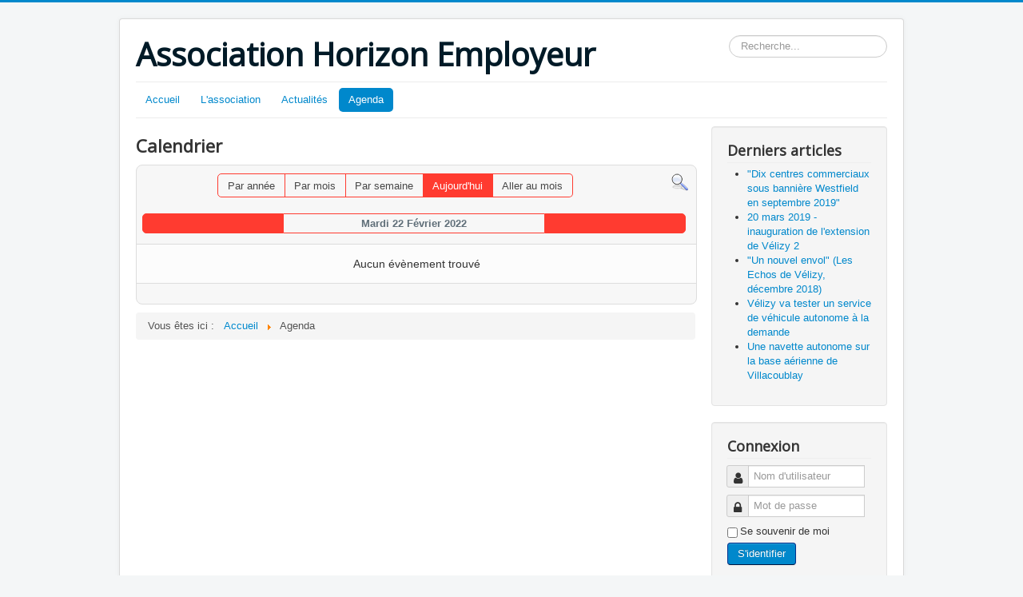

--- FILE ---
content_type: text/html; charset=utf-8
request_url: https://www.horizonemployeur.fr/joomla/index.php/agenda/evenementsparjour/2022/2/22/37
body_size: 4432
content:
<!DOCTYPE html>
<html lang="fr-fr" dir="ltr">
<head>
	<meta name="viewport" content="width=device-width, initial-scale=1.0" />
	<meta charset="utf-8" />
	<base href="https://www.horizonemployeur.fr/joomla/index.php/agenda/evenementsparjour/2022/2/22/37" />
	<meta name="robots" content="noindex,nofollow" />
	<meta name="description" content="Le site de l'association Horizon Employeur des entreprises de Vélizy et Meudon-la-Forêt" />
	<meta name="generator" content="Joomla! - Open Source Content Management" />
	<title>Agenda</title>
	<link href="https://www.horizonemployeur.fr/joomla/index.php?option=com_jevents&amp;task=modlatest.rss&amp;format=feed&amp;type=rss&amp;Itemid=109&amp;modid=0" rel="alternate" type="application/rss+xml" title="RSS 2.0" />
	<link href="https://www.horizonemployeur.fr/joomla/index.php?option=com_jevents&amp;task=modlatest.rss&amp;format=feed&amp;type=atom&amp;Itemid=109&amp;modid=0" rel="alternate" type="application/atom+xml" title="Atom 1.0" />
	<link href="/joomla/templates/protostar/favicon.ico" rel="shortcut icon" type="image/vnd.microsoft.icon" />
	<link href="https://www.horizonemployeur.fr/joomla/index.php/component/search/?Itemid=109&amp;task=day.listevents&amp;year=2022&amp;month=2&amp;day=22&amp;catids=37&amp;format=opensearch" rel="search" title="Valider Association Horizon Employeur" type="application/opensearchdescription+xml" />
	<link href="/joomla/media/com_jevents/css/bootstrap.css" rel="stylesheet" />
	<link href="/joomla/media/com_jevents/css/bootstrap-responsive.css" rel="stylesheet" />
	<link href="/joomla/components/com_jevents/assets/css/eventsadmin.css?3.4.47" rel="stylesheet" />
	<link href="/joomla/components/com_jevents/views/flat/assets/css/events_css.css?3.4.47" rel="stylesheet" />
	<link href="/joomla/templates/protostar/css/template.css?b33fb395c756dd92720613847c3492ad" rel="stylesheet" />
	<link href="https://fonts.googleapis.com/css?family=Open+Sans" rel="stylesheet" />
	<link href="/joomla/plugins/system/jabuilder/assets/css/jabuilder.css" rel="stylesheet" />
	<link href="https://fonts.googleapis.com/icon?family=Material+Icons" rel="stylesheet" />
	<link href="https://www.horizonemployeur.fr/joomla/components/com_comprofiler/plugin/templates/default/bootstrap.css?v=508a1c1fdc6606cc" rel="stylesheet" />
	<link href="https://www.horizonemployeur.fr/joomla/components/com_comprofiler/plugin/templates/default/fontawesome.css?v=508a1c1fdc6606cc" rel="stylesheet" />
	<link href="https://www.horizonemployeur.fr/joomla/components/com_comprofiler/plugin/templates/default/template.css?v=508a1c1fdc6606cc" rel="stylesheet" />
	<style>

	h1, h2, h3, h4, h5, h6, .site-title {
		font-family: 'Open Sans', sans-serif;
	}
	body.site {
		border-top: 3px solid #0088cc;
		background-color: #f4f6f7;
	}
	a {
		color: #0088cc;
	}
	.nav-list > .active > a,
	.nav-list > .active > a:hover,
	.dropdown-menu li > a:hover,
	.dropdown-menu .active > a,
	.dropdown-menu .active > a:hover,
	.nav-pills > .active > a,
	.nav-pills > .active > a:hover,
	.btn-primary {
		background: #0088cc;
	}div.mod_search93 input[type="search"]{ width:auto; }
	</style>
	<script type="application/json" class="joomla-script-options new">{"csrf.token":"7de2320742120626ac404e097712c643","system.paths":{"root":"\/joomla","base":"\/joomla"},"system.keepalive":{"interval":840000,"uri":"\/joomla\/index.php\/component\/ajax\/?format=json"}}</script>
	<script src="/joomla/media/system/js/core.js?b33fb395c756dd92720613847c3492ad"></script>
	<script src="/joomla/media/jui/js/jquery.min.js?b33fb395c756dd92720613847c3492ad"></script>
	<script src="/joomla/media/jui/js/jquery-noconflict.js?b33fb395c756dd92720613847c3492ad"></script>
	<script src="/joomla/media/jui/js/jquery-migrate.min.js?b33fb395c756dd92720613847c3492ad"></script>
	<script src="/joomla/media/jui/js/bootstrap.min.js?b33fb395c756dd92720613847c3492ad"></script>
	<script src="/joomla/components/com_jevents/assets/js/jQnc.js?3.4.47"></script>
	<script src="/joomla/components/com_jevents/assets/js/view_detailJQ.js?3.4.47"></script>
	<script src="/joomla/templates/protostar/js/template.js?b33fb395c756dd92720613847c3492ad"></script>
	<!--[if lt IE 9]><script src="/joomla/media/jui/js/html5.js?b33fb395c756dd92720613847c3492ad"></script><![endif]-->
	<script src="/joomla/plugins/system/jabuilder/assets/js/jabuilder.js"></script>
	<!--[if lt IE 9]><script src="/joomla/media/system/js/polyfill.event.js?b33fb395c756dd92720613847c3492ad"></script><![endif]-->
	<script src="/joomla/media/system/js/keepalive.js?b33fb395c756dd92720613847c3492ad"></script>
	<!--[if lt IE 9]><script src="/joomla/media/system/js/html5fallback.js?b33fb395c756dd92720613847c3492ad"></script><![endif]-->
	<script>
checkJQ();
	</script>
	<!--[if lte IE 6]>
<link rel="stylesheet" href="https://www.horizonemployeur.fr/joomla/components/com_jevents/views/flat/assets/css/ie6.css" />
<![endif]-->

</head>
<body class="site com_jevents view- no-layout task-day.listevents itemid-109">
	<!-- Body -->
	<div class="body" id="top">
		<div class="container">
			<!-- Header -->
			<header class="header" role="banner">
				<div class="header-inner clearfix">
					<a class="brand pull-left" href="/joomla/">
						<span class="site-title" title="Association Horizon Employeur">Association Horizon Employeur</span>											</a>
					<div class="header-search pull-right">
						<div class="search mod_search93">
	<form action="/joomla/index.php/agenda" method="post" class="form-inline" role="search">
		<label for="mod-search-searchword93" class="element-invisible">Rechercher</label> <input name="searchword" id="mod-search-searchword93" maxlength="200"  class="inputbox search-query input-medium" type="search" size="20" placeholder="Recherche..." />		<input type="hidden" name="task" value="search" />
		<input type="hidden" name="option" value="com_search" />
		<input type="hidden" name="Itemid" value="109" />
	</form>
</div>

					</div>
				</div>
			</header>
							<nav class="navigation" role="navigation">
					<div class="navbar pull-left">
						<a class="btn btn-navbar collapsed" data-toggle="collapse" data-target=".nav-collapse">
							<span class="element-invisible">Basculer la navigation</span>
							<span class="icon-bar"></span>
							<span class="icon-bar"></span>
							<span class="icon-bar"></span>
						</a>
					</div>
					<div class="nav-collapse">
						<ul class="nav menu nav-pills mod-list">
<li class="item-101 default"><a href="/joomla/index.php" >Accueil</a></li><li class="item-110"><a href="/joomla/index.php/association" >L'association</a></li><li class="item-108 parent"><a href="/joomla/index.php/actualites" >Actualités</a></li><li class="item-109 current active"><a href="/joomla/index.php/agenda" >Agenda</a></li></ul>

					</div>
				</nav>
						
			<div class="row-fluid">
								<main id="content" role="main" class="span9">
					<!-- Begin Content -->
					
					<div id="system-message-container">
	</div>

						<!-- Event Calendar and Lists Powered by JEvents //-->
	<div id="jevents">
<div class="contentpaneopen jeventpage     jevbootstrap" id="jevents_header">
				<h2 class="contentheading" >Calendrier</h2>
		</div>
<div class="jev_clear"></div>
<div class="contentpaneopen  jeventpage   jevbootstrap" id="jevents_body">
<div class='jev_pretoolbar'></div>                <div class="new-navigation">
            <div class="nav-items">
                                    <div  id="nav-year" >
                        <a href="/joomla/index.php/agenda/evenementsparannee/2022/37" title="Par année"  >
                    Par année</a>
                    </div>
                                                    <div  id="nav-month">
                        <a href="/joomla/index.php/agenda/calendriermensuel/2022/2/37" title="Par mois" >							Par mois</a>
                    </div>
                                                                 <div id="nav-week">
                        <a href="/joomla/index.php/agenda/evenementsparsemaine/2022/02/21/37" title="Par semaine" >
                         Par semaine</a>
                    </div>
                                                            <div id="nav-today" class="active">
                        <a href="/joomla/index.php/agenda/evenementsparjour/2026/1/24/37" title="Aujourd'hui" >
                    Aujourd'hui</a>
                    </div>
                                                            <div   id="nav-jumpto">
            <a href="#" onclick="if (jevjq('#jumpto').hasClass('jev_none')) {jevjq('#jumpto').removeClass('jev_none');} else {jevjq('#jumpto').addClass('jev_none')};return false;" title="Aller au mois">
			Aller au mois		</a>
		</div>
                                                                                                    </div>
                        <div  id="nav-search">
                    <a href="/joomla/index.php/agenda/search_form/37" title="Rechercher" >
                        <img src="https://www.horizonemployeur.fr/joomla/components/com_jevents/views/flat/assets/images/icon-search.gif" alt="Search" /></a>
                </div>
                        <div id="jumpto"  class="jev_none">
            <form name="BarNav" action="/joomla/index.php/agenda" method="get">
                <input type="hidden" name="option" value="com_jevents" />
                <input type="hidden" name="task" value="month.calendar" />
        <input type="hidden" name="catids" value="37"/><select id="month" name="month">
	<option value="01">Janvier</option>
	<option value="02" selected="selected">F&eacute;vrier</option>
	<option value="03">Mars</option>
	<option value="04">Avril</option>
	<option value="05">Mai</option>
	<option value="06">Juin</option>
	<option value="07">Juillet</option>
	<option value="08">Ao&ucirc;t</option>
	<option value="09">Septembre</option>
	<option value="10">Octobre</option>
	<option value="11">Novembre</option>
	<option value="12">D&eacute;cembre</option>
</select>
<select id="year" name="year">
	<option value="2024">2024</option>
	<option value="2025">2025</option>
	<option value="2026">2026</option>
	<option value="2027">2027</option>
	<option value="2028">2028</option>
	<option value="2029">2029</option>
	<option value="2030">2030</option>
	<option value="2031">2031</option>
</select>
                <button onclick="submit(this.form)">Aller au mois</button>
                <input type="hidden" name="Itemid" value="109" />
            </form>
        </div>
        

        </div>
        
<div class="jev_toprow">
	<!-- <div class="jev_header">
		  <h2>Vue par jour</h2>
		  <div class="today" >Mardi 22 Février 2022</div>
		</div> -->
	<div class="jev_header2">
		<div class="previousmonth">
		      				</div>
		<div class="currentmonth">
				Mardi 22 Février 2022			</div>
		<div class="nextmonth">
		      				</div>

	</div>
</div>
<div id='jev_maincal' class='jev_listview'>
	<div class="jev_listrow">

    <div class="list_no_e">
Aucun évènement trouvé</div>
	</div>
	<div class="jev_clear"></div>
</div>
	</div>
	</div>
	
					<div class="clearfix"></div>
					<div aria-label="Fil de navigation" role="navigation">
	<ul itemscope itemtype="https://schema.org/BreadcrumbList" class="breadcrumb">
					<li>
				Vous êtes ici : &#160;
			</li>
		
						<li itemprop="itemListElement" itemscope itemtype="https://schema.org/ListItem">
											<a itemprop="item" href="/joomla/index.php" class="pathway"><span itemprop="name">Accueil</span></a>
					
											<span class="divider">
							<img src="/joomla/media/system/images/arrow.png" alt="" />						</span>
										<meta itemprop="position" content="1">
				</li>
							<li itemprop="itemListElement" itemscope itemtype="https://schema.org/ListItem" class="active">
					<span itemprop="name">
						Agenda					</span>
					<meta itemprop="position" content="2">
				</li>
				</ul>
</div>

					<!-- End Content -->
				</main>
									<div id="aside" class="span3">
						<!-- Begin Right Sidebar -->
						<div class="well "><h3 class="page-header">Derniers articles</h3><ul class="latestnews mod-list">
	<li itemscope itemtype="https://schema.org/Article">
		<a href="/joomla/index.php/actualites/actualites-territoire/382-10-centres-commerciaux-westfield" itemprop="url">
			<span itemprop="name">
				"Dix centres commerciaux sous bannière Westfield en septembre 2019"			</span>
		</a>
	</li>
	<li itemscope itemtype="https://schema.org/Article">
		<a href="/joomla/index.php/actualites/actualites-territoire/379-velizy-2-20-03-2019" itemprop="url">
			<span itemprop="name">
				20 mars 2019 - inauguration de l'extension de Vélizy 2			</span>
		</a>
	</li>
	<li itemscope itemtype="https://schema.org/Article">
		<a href="/joomla/index.php/actualites/actualites-territoire/370-un-nouvel-envol" itemprop="url">
			<span itemprop="name">
				"Un nouvel envol" (Les Echos de Vélizy, décembre 2018)			</span>
		</a>
	</li>
	<li itemscope itemtype="https://schema.org/Article">
		<a href="/joomla/index.php/actualites/actualites-territoire/357-velizy-navette-autonome-isfm" itemprop="url">
			<span itemprop="name">
				Vélizy va tester un service de véhicule autonome à la demande			</span>
		</a>
	</li>
	<li itemscope itemtype="https://schema.org/Article">
		<a href="/joomla/index.php/actualites/actualites-territoire/356-navette-autonome-ba-107" itemprop="url">
			<span itemprop="name">
				Une navette autonome sur la base aérienne de Villacoublay			</span>
		</a>
	</li>
</ul>
</div><div class="well "><h3 class="page-header">Connexion</h3><form action="https://www.horizonemployeur.fr/joomla/index.php/component/comprofiler/login" method="post" id="login-form" class="form-inline cbLoginForm">
	<input type="hidden" name="option" value="com_comprofiler" />
	<input type="hidden" name="view" value="login" />
	<input type="hidden" name="op2" value="login" />
	<input type="hidden" name="return" value="B:aHR0cHM6Ly93d3cuaG9yaXpvbmVtcGxveWV1ci5mci9qb29tbGEvaW5kZXgucGhwL2FnZW5kYS9ldmVuZW1lbnRzcGFyam91ci8yMDIyLzIvMjIvMzc=" />
	<input type="hidden" name="message" value="0" />
	<input type="hidden" name="loginfrom" value="loginmodule" />
	<input type="hidden" name="cbsecuritym3" value="cbm_7b5fc2dd_322e7ddb_055c819d776e8c94ad65a63ebd24de85" />
						<div class="userdata">
			<div id="form-login-username" class="control-group">
				<div class="controls">
																									<div class="input-prepend input-append">
								<span class="add-on">
									<span class="cb_template cb_template_default">
										<span class="cbModuleUsernameIcon fa fa-user" title="Nom d'utilisateur"></span>
									</span>
								</span>
								<input id="modlgn-username" type="text" name="username" class="input-small" size="14" placeholder="Nom d'utilisateur" />
							</div>
															</div>
			</div>
			<div id="form-login-password" class="control-group">
				<div class="controls">
																									<div class="input-prepend input-append">
								<span class="add-on">
									<span class="cb_template cb_template_default">
										<span class="cbModulePasswordIcon fa fa-lock" title="Mot de passe"></span>
									</span>
								</span>
								<input id="modlgn-passwd" type="password" name="passwd" class="input-small" size="14" placeholder="Mot de passe"  />
							</div>
															</div>
			</div>
										<div id="form-login-remember" class="control-group checkbox">
					<label for="modlgn-remember" class="col-form-label">Se souvenir de moi</label>
					<input id="modlgn-remember" type="checkbox" name="remember" class="inputbox" value="yes" />
				</div>
									<div id="form-login-submit" class="control-group">
				<div class="controls">
					<button type="submit" name="Submit" class="btn btn-primary">
																			S'identifier											</button>
				</div>
			</div>
					</div>
				<ul id="form-login-links" class="unstyled">
							<li id="form-login-forgot">
					<a href="https://www.horizonemployeur.fr/joomla/index.php/component/comprofiler/lostpassword">
																			Mot de passe perdu											</a>
				</li>
								</ul>
				</form>
</div>
						<!-- End Right Sidebar -->
					</div>
							</div>
		</div>
	</div>
	<!-- Footer -->
	<footer class="footer" role="contentinfo">
		<div class="container">
			<hr />
			
			<p class="pull-right">
				<a href="#top" id="back-top">
					Haut de page				</a>
			</p>
			<p>
				&copy; 2026 Association Horizon Employeur			</p>
		</div>
	</footer>
	
</body>
</html>


--- FILE ---
content_type: text/css
request_url: https://www.horizonemployeur.fr/joomla/components/com_jevents/assets/css/eventsadmin.css?3.4.47
body_size: 5894
content:
/* Sliders */
.pane-sliders {
	margin: 0;
	position: relative;
}
.pane-sliders .title {
	margin: 0;
	padding: 2px;
	cursor: pointer;
}
.pane-sliders .panel {
	margin-bottom: 3px;
	-webkit-border-radius: 5px;
	-moz-border-radius: 5px;
	border-radius: 5px;
}
.pane-sliders .adminlist td {
	border: 0 none;

}
h3.pane-toggler-down a:focus,
h3.pane-toggler a:focus {
	outline: none;
}
.pane-toggler span {
	padding-left: 20px;
}
.pane-toggler-down span {
	padding-left: 20px;
}
.pane-slider.pane-hide {
	display: none;
}
div#position-icon.pane-sliders div.pane-down div.icon-wrapper {
	margin: 5px 0 5px 0;
}
div#position-icon.pane-sliders div.pane-down .icon-wrapper .icon {
	padding: 5px 0 5px 10px;
	margin: 0;
}

/* Category Editing */

#jform_params_caticon_chzn li {
    font-family: FontAwesome;
}

/*Sliders color */
.pane-sliders .title {
	color: #2c2c2c;
}
.pane-sliders .panel {
	border: 1px solid #CCC;
}
.pane-sliders .panel h3 {
	font-size: 1.182em;
}
.pane-sliders .panel h3:hover {
	background: #e5d9c3;
}
.pane-sliders .panel h3:hover a {
	text-decoration: none;
}
.pane-sliders .adminlist {
	border: 0 none;
}
.pane-sliders .adminlist td {
	border: 0 none;
}
.pane-toggler span {
	background: transparent url('../images/j_arrow.png') 5px 50% no-repeat;
}
.pane-toggler-down span {
	background: transparent url('../images/j_arrow_down.png') 5px 50% no-repeat;
}
.pane-toggler-down {
	border-bottom: 1px solid #738498;
}
.pane-sliders th, .pane-sliders td {
	text-align:left;
	padding:5px;
}

.versionsinfo {
	width:100%;
	margin:0px;
}

/* -- CONTROL PANEL STYLES ----------------------------- */
.cpanel div.icon, #cpanel div.icon {
	text-align: center;
	margin-right: 15px;
	float: left;
	margin-bottom: 15px;
	font-size:12px;
	line-height: 14px;
}
.cpanel div.icon a, #cpanel div.icon a {
	background-color: #fff;
	background-position: -30px;
	display: block;
	float: left;
	height: 97px;
	width: 108px;
	color: #565656;
	vertical-align: middle;
	text-decoration: none;
	border: 1px solid #CCC;
	padding:3px;

	-webkit-border-radius: 5px;
	-moz-border-radius: 5px;
	border-radius: 5px;
	-webkit-transition-duration: 0.8s;
	-moz-transition-duration: 0.8s;
	transition-duration: 0.8s;
}

#cpanel div.icon a:hover,
#cpanel div.icon a:focus,
#cpanel div.icon a:active,
.cpanel div.icon a:hover,
.cpanel div.icon a:focus,
.cpanel div.icon a:active {
	background-position: 0;
	-webkit-border-bottom-left-radius: 50% 20px;
	-moz-border-radius-bottomleft: 50% 20px;
	border-bottom-left-radius: 50% 20px;
	-webkit-box-shadow: -5px 10px 15px rgba(0, 0, 0, 0.25);
	-moz-box-shadow: -5px 10px 15px rgba(0, 0, 0, 0.25);
	box-shadow: -5px 10px 15px rgba(0, 0, 0, 0.25);
	position: relative;
	z-index: 10;
}

#cpanel img,
.cpanel img {
	padding: 10px 0;
	margin: 0 auto;
}

#cpanel span,
.cpanel span {
	display: block;
	text-align: center;
}

div.cpanel-left {
	width: 54%;
	float: left;
}
div.cpanel-right {
	width: 45%;
	float: right;
}

/* params editing styling */
.paramlist_key {
	width:30%;
	padding-bottom:10px;
}
textarea.jevtextarea {
	min-width: 300px;
	width: auto;
}

/* Form styling for checkboxes etc. */
fieldset.checkboxes ul {
    margin-left:0px;
}
fieldset.checkboxes li {
    float:left;
    margin-left: 5px;
    margin-right:0px;
    list-style: none;
}

/* Editing styles */
#jevents .adminform .row {
    min-height: 40px;
}
#jevents .jevbootstrap .adminform #myEditTabsContent .row, #jevents .jevbootstrap .adminform div, adminform .row {
    margin-left: 0;
    padding-bottom: 10px;
}
/* new Joomla calendar */
#jevents .jevbootstrap .adminform .js-calendar div
{
    padding-bottom: 0px;
}
/* Custom fields */
.jevextrablock .btn-group {
    padding: 0 !important;
}

/* fix for wysiwyg editors */
#jevents .jevbootstrap .adminform .jev_description div , #jevents .jevbootstrap .adminform #jeveditor div, #jevents .jevbootstrap .adminform .editor div {
    padding-bottom: 0;
}
td.r1, span.r1 {
	background-color:#eeeeee!important;
	padding:5px 5px 0px 0px;
}
td.r2, span.r2 {
	padding-right:5px;
}
div#jevents .adminform input,div#jevents .adminformtextarea,div#jevents .adminforminputbox,
div#jevents .adminform#rinterval , div#jevents .adminform#count , div#jevents .adminform#until{
	padding:3px 5px;
	width: auto;
	margin-bottom:0px;
}
div#jevents .adminformselect {
	padding:3px 5px;
}
div#jevents .adminform .countback {
	margin-top:10px;
}

div#jevoverlapwarning {
	border:solid 1px red;
	padding:5px;
	display:none;
}
div#jevoverlapwarning h4 {
	font-weight:bold;
	margin:5px 0px;
}

.jev_edit_event_notice {
	width:500px;
}
a#colorPickButton {
	text-decoration:none;
	padding:5px;
}
.icon-32-save 			{ background-image: url('../images/icon-32-save.png'); }
.icon-32-edit 			{ background-image: url('../images/icon-32-edit.png'); }
.icon-32-cancel 		{ background-image: url('../images/icon-32-cancel.png'); }
.icon-32-apply			{ background-image: url('../images/icon-32-apply.png'); }

#interval_div {
	margin-top:20px;
	clear:both;
	display:none;
}
#byyearday,#bymonth,#byweekno,#bymonthday,#byday,#byirregular
 {
	float:left;
	display:none;
	margin-right:1em;
	margin-top:10px;
}

#jevents  fieldset.checkboxes li label {
	display:block;
}
#jevents  fieldset.checkboxes li {min-width: 40px;}
div.icon-48-jevents { height: 45px; width:170px; }
/* workaround for stupid protostar sizing defaults which eliminate multi-select list height settings*/
.select[multiple],select[size] {
	height: auto!important;
}

#filter-bar .fltrt {
	float:right;
}
.adminlist {
	width:100%;
	margin-top:10px;
}
.adminlist.table.table-striped tr:first-child {
    border-left:1px solid #DDD;
    border-right: 1px solid #DDD;
}
table.versionstatuslist tr:nth-child(odd)		{ background-color:#f5f5f5;}
table.versionstatuslist tr:nth-child(even)		{ background-color:#fff; }
table.versionstatuslist a {color: #08c;font-weight:bolder; font-size: 12px;}

/* Bootstrap styling - ensure minimal width for list! */
/*#jevents .jevminwidth { width:250px;}*/

/* Fix for bad templates that leave default modal class unchanged in bootstrap */
#jevents a.modal {
	position:static;
}
.radio.btn > input[type="radio"] {
    display: none;
}

.adminform#publish_up-lbl, .adminform#publish_down-lbl  {
	width:100px;
}
.adminform#start_time-lbl, .adminform#end_time-lbl  {
	width:80px;
}
#cu_until,#cu_count , #interval_div > div, #byyearday, #bymonth,#bymonthday,#byweekno, #byday, #bysetpos, #byirregular {
	padding:5px;
	border-radius:10px;
}
#jevents fieldset legend input[type='radio'] {margin-right:10px!important}

.jevbootstrap input, .jevbootstrap textarea, .jevbootstrap .uneditable-input {
    width: auto;
}
/* chosen button styling !!  */
#jevents  label.btn {
    padding-right: 10px!important;
    padding-left: 10px!important;
}

/* EasyProfile  com_jsn needs this! */
#jevents #adminForm .btn-group label.btn {
    display: inline;
}

.tip-wrap {
	max-width:80%!important;
	text-align: left!important;
}

.jevdate_labels {
	float:left;
	min-width:80px
}
.jevdate_date {
	float:left;
}

#selectlocationbutton {
	margin-left: 5px;   
}

.hiddenDifficulty  {
	display: none;
}

#myParamsTabs {
    background-color: #FFFFFF;
    border-bottom-left-radius: 5px;
    border-color: #DDDDDD;
    border-style: solid;
    border-top-left-radius: 5px;
    border-width: 1px 0 1px 1px;
    margin-right: -1px;
}
#myParamsTabsContent table.paramlist {
    width: 100%;
}
#myParamsTabsContent {
	border:1px solid #ddd;
	margin-top:-19px;
	padding: 15px;
    border-radius: 5px;
    border-top-left-radius: 0;
}

#myParamsTabsContent input, #myParamsTabsContent select, #myParamsTabsContent textarea {
    width: auto;
}
.jev_config_version {
	background-color: #ededed;
	border:1px solid #ddd;
	border-radius: 3px;
	float:right;
	margin-top:-20px;
	padding:2px 5px 2px 5px;
}
div#jevents .adminform #start_ampm , div#jevents .adminform #end_ampm  {
	display:inline-block;
	padding:0px;
}
div#jevents .adminform #start_ampm label, div#jevents .adminform #end_ampm label {
    padding-left:8px;
    padding-right: 8px;
}
.jeveditrepeats {margin-bottom:12px;}

/* Toolbar - stop buttons being vertical*/
.jeventslight #toolbar.btn-toolbar div , .jeventsdark  #toolbar.btn-toolbar div{
	display:inline-block;
	margin-right:6px;
}
table.settings_level {text-align:left;}
table.settings_level .difficulty1 .paramlist_value {vertical-align: top;}
table.settings_level label#jform_com_difficulty-lbl {width:150px;margin-bottom:15px;}
.nav.nav-list.config { width: 15%; float: left;}
.jevconfig #myParamsTabsContent.tab-content  {width: 75%; float: left; margin-top:0px;}

/* We need to hide links from print views, it looks silly with so many events */
@media print {
	#jevents a[href]:after {
		content:"" !important;
	}
    #jevents abbr[title]:after {
		content: "" !important;
	}
}
/** End of hiding links from print views **/

/* Rockettheme workarounds */
#jevents #adminForm  label {
    width:auto;
    font-weight:bold;
    padding-left:0px;
}
/* Rockettheme messes up padding on chosen radio/checkbox replacements so need padding left 15px */
#jevents #adminForm  .controls label {
	padding-left:15px;
}
/* Editor needs extra space after it! */
#jevents #jeveditor {
margin-bottom:10px;
}
/* Can't be universal since it affects event editing and normal Joomla buttons!
#jevents .btn-group a {
	color:#fff;
}
*/

/** Default Event Details Custom Layout Control **/
#jevents_body .jev_evdt {padding:10px;}
.jev_evdt .jev_evdt_header {width:100%;max-width:100%;}
.jev_evdt .jev_evdt_icons {float:right;height:26px;margin-top:-15px;}
.jev_evdt .jev_evdt_icons a {display:inline-block;}
.jev_evdt .jev_evdt_icons > div {display:inline-block; vertical-align:top;}
.jev_evdt .jev_evdt_icons img {height:24px;vertical-align:top;}
.jev_evdt .jev_evdt_title {font-size:160%;padding-bottom:10px;}
.jev_evdt_contact span.contact {padding:0 0 0 0;}

.jev_evdt .jev_evdt_summary {width:75%;display:inline-block;}
.jev_evdt .jev_eventdetails_body > div {padding-bottom:10px;vertical-align:top;}
.jev_evdt .jev_evdt_hits {width:24%; display:inline-block;text-align:right;}
.jev_evdt .jev_evdt_creator, .jev_evdt .jev_evdt_contact {display:inline-block;margin-right:25px;}
.jev_evdt span.creator, .jev_evdt span.contact {font-weight:bold;}
.jev_evdt .jev_evdt_summary .ev_prevrepeat,.jev_evdt .jev_evdt_summary  .ev_nextrepeat {  display: inline-block;  margin-right: 15px;}
/** End of default event details custom layout control **/

.jev_none {display:none;}
.jev_block {display:block;}
.jev_inline {display:inline;}
img.jev_help {float: none; vertical-align:bottom; cursor:help;}
span.jev_help_close {border:solid white 1px;padding:0px;margin:1px;}

/* backend ical input box */
#uploadURL {width:auto;}

/* Location editing */
#createlocationbutton .icon-edit:before {
    color: inherit;
}
/* Removed Inline CSS and added the below */

form.search_form { padding:30px 0px;}
td.ev_td_right ul.ev_ul {list-style: none;}
#jevents_body ul.ev_ul li.ev_td_li {margin-bottom:10px;}

.jevbootstrap div.modal {
    background-clip: padding-box;
    background-color: #fff;
    border: 1px solid rgba(0, 0, 0, 0.3);
    border-radius: 6px;
    box-shadow: 0 3px 7px rgba(0, 0, 0, 0.3);
    outline: medium none;
    top:5%;
    left:50%!important;
    position:fixed!important;
    z-index: 1050;
    text-align: left;
}

.jevbootstrap .ical_dialogJQ, .jevbootstrap .action_dialogJQ {
    right:0px;
    margin-left: -40%;
}

.jevbootstrap .ical_dialogJQ {max-width: 300px; bottom:auto!important;padding-right: 0px!important;margin-left:-150px!important;}
.jevbootstrap .ical_dialogJQ img {   height: 24px;margin-right:1em;margin-bottom:7px;}
.jevbootstrap .ical_dialogJQ input[type="checkbox"] {   margin-right: 10px;}
.jevbootstrap .ical_dialogJQ #unstyledical {padding:0px;margin:0px;}
.jevbootstrap .ical_dialogJQ #styledical {padding:0px;margin:0px;display:none;}

.jevbootstrap .action_dialogJQ {   max-width: 300px; bottom:auto!important;padding-right: 0px!important;margin-left:-150px!important;}
.jevbootstrap .action_dialogJQ a {text-decoration:none; line-height:28px;}
.jevbootstrap .action_dialogJQ .close_dialog a {font-weight:bold;color:#000000;}
.jevbootstrap .action_dialogJQ #publish_reccur img, .jevbootstrap .action_dialogJQ #edit_reccur img,
.jevbootstrap .action_dialogJQ #edit_event img, .jevbootstrap .action_dialogJQ #edit_eventcopy img,
.jevbootstrap .action_dialogJQ #delete_repeat img, .jevbootstrap .action_dialogJQ #delete_eventfuture img,
.jevbootstrap .action_dialogJQ #delete_event img {width:20px;height:20px;border:0px;margin-right:1em;vertical-align:middle;}
.jevbootstrap img.jev_ev_sml,  .jevbootstrap  img.jev_ev_sml {height:24px; text-align:center;}
.jevbootstrap .action_dialogJQ .modal-body , .jevbootstrap .action_dialogJQ .modal-header {text-align: left;}

.jevbootstrap .action_dialogJQ .modal-dialog, jevbootstrap .ical_dialogJQ .modal-dialog {
   width:auto;
   margin:0px;
}

div.ev_navigation {width:100%;}
table.ev_navtable {width:300px; border:0px; text-align:center;margin: auto auto}
table.ev_navtable tr {vertical-align:top; }
.choosecat #othercats {display:none;max-height:100px;overflow-y:auto;}
.choosecat .chooseyear {float:left;width:300px;}
.choosecat #otheryear {display:none;max-height:100px;overflow-y:auto;}
.buttonheading {width:24px;height:24px;display:inline-block;}
#jumpto {margin: 10px 0;}
/* global simple individual styles */
.vtop {vertical-align:top;}
.vmiddle {vertical-align:middle;}
.vbottom {vertical-align:bottom;}
.w100 {width:100%;}
.w8px {width:8px;}
.w10px {width:10px;}
.t300 {width:300px;}
.b0 {border:0px;}
.b1sw {border:1px solid #FFF;}
.p0 {padding:0;}
.p10px {padding:10px;}
.fs1px {font-size:1px;}
.fs10px {font-size:10px;}
.h100 {height:100%;}
.h1 {height:1px;}
#jevents img.h12px {height:12px;}
#jevents img.h24px {height:24px;}
.h80px {height:80px;}
.pos_rel {position:relative;}
.fleft {float:left;}
.fwb {font-weight:bold;}
.probs_check_ev {color:black!important;background-color:yellow!important;font-weight:bold}

/* End of Inline CSS Removal. */

/* Modal event editing  and CSV import*/

#myEditModal {
	bottom:5%;
	position:fixed;
	overflow: hidden;
}
#myImportModal {
	margin-left: -280px;
	width:560px;
	height:500px;
	overflow:hidden;
	position: fixed;
	z-index: 1050;
	background-color: #ffffff;
	border: 1px solid #999;
	border: 1px solid rgba(0, 0, 0, 0.3);
	-webkit-border-radius: 6px;
	-moz-border-radius: 6px;
	border-radius: 6px;
	outline: none;
	-webkit-box-shadow: 0 3px 7px rgba(0, 0, 0, 0.3);
	-moz-box-shadow: 0 3px 7px rgba(0, 0, 0, 0.3);
	box-shadow: 0 3px 7px rgba(0, 0, 0, 0.3);
	-webkit-background-clip: padding-box;
	-moz-background-clip: padding-box;
	background-clip: padding-box;
	text-align: left;
}
#myEditModal.modal {
	position: fixed;
	bottom: 5%;
	top: 5%;
	left: 5%;
	margin:0px;
	z-index: 1050;
	width: 90%;
	background-color: #ffffff;
	border: 1px solid #999;
	border: 1px solid rgba(0, 0, 0, 0.3);
	-webkit-border-radius: 6px;
	-moz-border-radius: 6px;
	border-radius: 6px;
	outline: none;
	-webkit-box-shadow: 0 3px 7px rgba(0, 0, 0, 0.3);
	-moz-box-shadow: 0 3px 7px rgba(0, 0, 0, 0.3);
	box-shadow: 0 3px 7px rgba(0, 0, 0, 0.3);
	-webkit-background-clip: padding-box;
	-moz-background-clip: padding-box;
	background-clip: padding-box;
	text-align: left;
}
 #myEditModal.modal.fade {
	top: -25%;
	-webkit-transition: opacity 0.3s linear, top 0.3s ease-out;
	-moz-transition: opacity 0.3s linear, top 0.3s ease-out;
	-o-transition: opacity 0.3s linear, top 0.3s ease-out;
	transition: opacity 0.3s linear, top 0.3s ease-out;
}
#myEditModal.modal.fade.in {
	top: 5%;
}
#myEditModal body.modal {
	padding-top: 0;
}

#myEditModal .close , #myImportModal .close {
	float: right;
	font-size: 20px;
	font-weight: bold;
	line-height: 20px;
	color: #000000;
	text-shadow: 0 1px 0 #ffffff;
	opacity: 0.2;
	filter: alpha(opacity=20);
}
#myEditModal  .close:hover,
#myEditModal  .close:focus,
#myImportModal  .close:hover,
#myImportModal  .close:focus{
	color: #000000;
	text-decoration: none;
	cursor: pointer;
	opacity: 0.4;
	filter: alpha(opacity=40);
}
#myEditModal   button.close , #myImportModal   button.close {
	padding: 0;
	cursor: pointer;
	background: transparent;
	border: 0;
	-webkit-appearance: none;
}

#myEditModal  .modal-header .close , #myImportModal  .modal-header .close {
	margin-top: 2px;
}

#myEditModal .modal-footer, #myImportModal .modal-footer {
	padding: 14px 15px 15px;
	margin-bottom: 0;
	text-align: right;
	background-color: #f5f5f5;
	border-top: 1px solid #ddd;
	-webkit-border-radius: 0 0 6px 6px;
	-moz-border-radius: 0 0 6px 6px;
	border-radius: 0 0 6px 6px;
	-webkit-box-shadow: inset 0 1px 0 #ffffff;
	-moz-box-shadow: inset 0 1px 0 #ffffff;
	box-shadow: inset 0 1px 0 #ffffff;
}
#myEditModal .modal-footer:before,
#myEditModal .modal-footer:after,
#myImporttModal .modal-footer:before,
#myImportModal .modal-footer:after{
	display: table;
	line-height: 0;
	content: "";
}
#myEditModal .modal-footer:after , #myImportModal .modal-footer:after {
	clear: both;
}
 #myEditModal .modal-footer .btn + .btn , #myImportModal .modal-footer .btn + .btn {
	margin-bottom: 0;
	margin-left: 5px;
}
#myEditModal .modal-footer .btn-group .btn + .btn, #myImportModal .modal-footer .btn-group .btn + .btn {
	margin-left: -1px;
}
 #myEditModal .modal-footer .btn-block + .btn-block , #myImportModal .modal-footer .btn-block + .btn-block{
	margin-left: 0;
}
#myEditModal .modal-header, #myImportModal .modal-header {
    float: none;
    height: 35px;
    left: 0;
    position: relative;
    right: 0;
    padding: 9px 15px;
    border-bottom: 1px solid #eee;
}
#myEditModal h4, #myImportModal h4  {
	margin: 0px;
	font-family: inherit;
	font-weight: bold;
	font-size: 17.5px;
	line-height: 20px;
	color: inherit;
	text-rendering: optimizelegibility;
}
#myEditModal .modal-body, #myImportModal .modal-body  {
    position:absolute;
    left :0px;
    right:0px;
    bottom:10px;
    top: 36px;
    overflow-y: auto;
    max-height:none;
    padding:10px 0px 5px 0px;
   width:100%;
   /*	http://dev.magnolia-cms.com/blog/2012/05/strategies-for-the-iframe-on-the-ipad-problem/ */
   -webkit-overflow-scrolling: touch;
}
#myEditModal .modal-body iframe, #myImportModal .modal-body iframe  {
	width:99.5%;
	border:none;
	height:100%;
	max-height:100%;
	/* See http://stackoverflow.com/questions/9129182/iframe-100-height-causes-vertical-scrollbar */
	display:block;
}
#myEditModal .modal-dialog {
    height: 100%;
   width:auto;
   margin:0px;
}
 #myImportModal .modal-dialog {
	 height: 100%;
   width:auto;
 }
#myImportModal .modal-content, #myEditModal .modal-content {
    box-sizing: border-box;
    height: 100%;
    margin: 5px;
    position: relative;
	box-shadow: none;
	border:none;
}


/* Backwards compatible CSS for old club layouts */
#jevents_body #ical_dialog {position:absolute;right:0px;background-color:#dedede;border:solid 1px #000000;width:200px;padding:10px;visibility:hidden;z-index:999;}
#jevents_body #ical_dialog a {text-decoration:none;}
#jevents_body #ical_dialog img {border:0px;margin-right:1em;height:16px;}
#jevents_body #ical_dialog .ical_dialog_close {width:12px!important;float:right;background-color:#ffffff;border:solid #000000;border-width:0 0 1px 1px;text-align:center;margin:-10px;}
#jevents_body #ical_dialog .ical_dialog_close a {font-weight:bold;text-decoration:none;color:#000000;}
#jevents_body #ical_dialog #unstyledical {padding:0px;margin:0px;}
#jevents_body #ical_dialog #styledical {padding:0px;margin:0px;display:none;}

#jevents_body #action_dialog a {text-decoration:none;}
#jevents_body #action_dialog .close_dialog a {font-weight:bold;color:#000000;}
#jevents_body #action_dialog #publish_reccur img, #jevents_body #action_dialog #edit_reccur img, #jevents_body  #action_dialog #edit_event img, #jevents_body  #action_dialog #edit_eventcopy img, #jevents_body #action_dialog #delete_repeat img, #jevents_body #action_dialog #delete_eventfuture img, #jevents_body #action_dialog #delete_event img {width:20px;height:20px;border:0px;margin-right:1em;vertical-align:middle;}

#jevents ul.actions li {list-style: none;float:right;}

.jev_version {font-size:12px;border-top:1px dashed;margin-top:15px;text-align:center;padding-top:10px;}
.jev_version .update_text {display:block;width:100%;}
.jev_version .update_cur_ver {display:block; width:100%;}

/* Backend translation links */
span.hastranslation {background-color:#55aa55;}

/* colour picker */
div#jevents .jevcolour .minicolors-theme-bootstrap .minicolors-input {
    font-family: Monaco,Menlo,Consolas,"Courier New",monospace;
    font-size: 14px;
    height: 19px;
    margin: 0;
    padding: 4px 6px 4px 30px;
    width: 65px;
}
/* Event editing rounded grey boxes */
.roundedgrey {
    background-color:#ddd;
    opacity: 0.75;
}
/* Only for sites that want a max size for the popup! */

@media (min-width: 1200px){
	#myEditModal.modal {
		left: 50%;
		margin-left: -550px;
		max-width: 1100px;
	}
}
@media (max-width: 1199px){
	#myEditModal.modal {
		left: 45%;
		margin-left: -45%;

	}
}
@media (max-width: 900px){
	#myEditModal.modal {
		width:98%;
		left: 49%;
		margin-left: -49%;

	}
}
@media (max-height: 900px){
	#myEditModal.modal {
		height:98%;
		bottom:1%;
	}
	#myEditModal.modal.fade.in {
		top:1%;
	}
}

/** CP Accordion Styling **/
#plugin_options .accordion-toggle fieldset.radio.btn-group{
	margin-top: -5px;
}

/** Fixes issues with some templates. The inline display: block; always overrides this anyhow**/

.jevbootstrap > div.action_dialogJQ, .jevbootstrap div.ical_dialogJQ  {display:none;}

/* Joomla 3.7.0 backend icon fix for poor bootstrap css issues */

.com_jevents [class^="icon-"] {
    background-image:none;
    vertical-align:baseline;
}
/* Fix for calendar popup width */
.jevbootstrap .js-calendar .table {
	width: 280px;
}

.jevbootstrap .modal > .modal-dialog {left: 0;right:0;}

.sr-only {
	position: absolute;
	width: 1px;
	height: 1px;
	padding: 0;
	margin: -1px;
	overflow: hidden;
	clip: rect(0, 0, 0, 0);
	white-space: nowrap; /* added line */
	border: 0;
}


--- FILE ---
content_type: text/css
request_url: https://www.horizonemployeur.fr/joomla/components/com_comprofiler/plugin/templates/default/bootstrap.css?v=508a1c1fdc6606cc
body_size: 23943
content:
/*!
 * Bootstrap v4.1.1 (https://getbootstrap.com/)
 * Copyright 2011-2018 The Bootstrap Authors
 * Copyright 2011-2018 Twitter, Inc.
 * Licensed under MIT (https://github.com/twbs/bootstrap/blob/master/LICENSE)
 */
:root {
  --blue: #007bff;
  --indigo: #6610f2;
  --purple: #6f42c1;
  --pink: #e83e8c;
  --red: #dc3545;
  --orange: #fd7e14;
  --yellow: #ffc107;
  --green: #28a745;
  --teal: #20c997;
  --cyan: #17a2b8;
  --white: #fff;
  --gray: #6c757d;
  --gray-dark: #343a40;
  --primary: #007bff;
  --secondary: #6c757d;
  --success: #28a745;
  --info: #17a2b8;
  --warning: #ffc107;
  --danger: #dc3545;
  --light: #f8f9fa;
  --dark: #343a40;
  --breakpoint-xs: 0;
  --breakpoint-sm: 576px;
  --breakpoint-md: 768px;
  --breakpoint-lg: 992px;
  --breakpoint-xl: 1200px;
  --font-family-sans-serif: -apple-system, BlinkMacSystemFont, "Segoe UI", Roboto, "Helvetica Neue", Arial, sans-serif, "Apple Color Emoji", "Segoe UI Emoji", "Segoe UI Symbol";
  --font-family-monospace: SFMono-Regular, Menlo, Monaco, Consolas, "Liberation Mono", "Courier New", monospace;
}

.cb_template {
  font-family: -apple-system, BlinkMacSystemFont, "Segoe UI", Roboto, "Helvetica Neue", Arial, sans-serif, "Apple Color Emoji", "Segoe UI Emoji", "Segoe UI Symbol";
  font-size: 1rem;
  font-weight: 400;
  line-height: 1.5;
}

.cb_template *,
.cb_template *::before,
.cb_template *::after {
  box-sizing: border-box;
}

.cb_template html {
  font-family: sans-serif;
  line-height: 1.15;
  -webkit-text-size-adjust: 100%;
  -ms-text-size-adjust: 100%;
  -ms-overflow-style: scrollbar;
  -webkit-tap-highlight-color: transparent;
}

@-ms-viewport {
  width: device-width;
}

.cb_template article, .cb_template aside, .cb_template figcaption, .cb_template figure, .cb_template footer, .cb_template header, .cb_template hgroup, .cb_template main, .cb_template nav, .cb_template section {
  display: block;
}

.cb_template body {
  margin: 0;
  font-family: -apple-system, BlinkMacSystemFont, "Segoe UI", Roboto, "Helvetica Neue", Arial, sans-serif, "Apple Color Emoji", "Segoe UI Emoji", "Segoe UI Symbol";
  font-size: 1rem;
  font-weight: 400;
  line-height: 1.5;
  color: #212529;
  text-align: left;
  background-color: #fff;
}

.cb_template [tabindex="-1"]:focus {
  outline: 0 !important;
}

.cb_template hr {
  box-sizing: content-box;
  height: 0;
  overflow: visible;
}

.cb_template h1, .cb_template h2, .cb_template h3, .cb_template h4, .cb_template h5, .cb_template h6 {
  margin-top: 0;
  margin-bottom: 0.5rem;
}

.cb_template p {
  margin-top: 0;
  margin-bottom: 1rem;
}

.cb_template abbr[title],
.cb_template abbr[data-original-title] {
  text-decoration: underline;
  -webkit-text-decoration: underline dotted;
          text-decoration: underline dotted;
  cursor: help;
  border-bottom: 0;
}

.cb_template address {
  margin-bottom: 1rem;
  font-style: normal;
  line-height: inherit;
}

.cb_template ol,
.cb_template ul,
.cb_template dl {
  margin-top: 0;
  margin-bottom: 1rem;
}

.cb_template ol ol,
.cb_template ul ul,
.cb_template ol ul,
.cb_template ul ol {
  margin-bottom: 0;
}

.cb_template dt {
  font-weight: 700;
}

.cb_template dd {
  margin-bottom: .5rem;
  margin-left: 0;
}

.cb_template blockquote {
  margin: 0 0 1rem;
}

.cb_template dfn {
  font-style: italic;
}

.cb_template b,
.cb_template strong {
  font-weight: bolder;
}

.cb_template small {
  font-size: 80%;
}

.cb_template sub,
.cb_template sup {
  position: relative;
  font-size: 75%;
  line-height: 0;
  vertical-align: baseline;
}

.cb_template sub {
  bottom: -.25em;
}

.cb_template sup {
  top: -.5em;
}

.cb_template a {
  color: #007bff;
  text-decoration: none;
  background-color: transparent;
  -webkit-text-decoration-skip: objects;
}

.cb_template a:hover {
  color: #0056b3;
  text-decoration: underline;
}

.cb_template a:not([href]):not([tabindex]) {
  color: inherit;
  text-decoration: none;
}

.cb_template a:not([href]):not([tabindex]):hover, .cb_template a:not([href]):not([tabindex]):focus {
  color: inherit;
  text-decoration: none;
}

.cb_template a:not([href]):not([tabindex]):focus {
  outline: 0;
}

.cb_template pre,
.cb_template code,
.cb_template kbd,
.cb_template samp {
  font-family: SFMono-Regular, Menlo, Monaco, Consolas, "Liberation Mono", "Courier New", monospace;
  font-size: 1em;
}

.cb_template pre {
  margin-top: 0;
  margin-bottom: 1rem;
  overflow: auto;
  -ms-overflow-style: scrollbar;
}

.cb_template figure {
  margin: 0 0 1rem;
}

.cb_template img {
  vertical-align: middle;
  border-style: none;
}

.cb_template svg:not(:root) {
  overflow: hidden;
}

.cb_template table {
  border-collapse: collapse;
}

.cb_template caption {
  padding-top: 0.75rem;
  padding-bottom: 0.75rem;
  color: #6c757d;
  text-align: left;
  caption-side: bottom;
}

.cb_template th {
  text-align: inherit;
}

.cb_template label {
  display: inline-block;
  margin-bottom: 0.5rem;
}

.cb_template button {
  border-radius: 0;
}

.cb_template button:focus {
  outline: 1px dotted;
  outline: 5px auto -webkit-focus-ring-color;
}

.cb_template input,
.cb_template button,
.cb_template select,
.cb_template optgroup,
.cb_template textarea {
  margin: 0;
  font-family: inherit;
  font-size: inherit;
  line-height: inherit;
}

.cb_template button,
.cb_template input {
  overflow: visible;
}

.cb_template button,
.cb_template select {
  text-transform: none;
}

.cb_template button,
.cb_template html [type="button"],
.cb_template [type="reset"],
.cb_template [type="submit"] {
  -webkit-appearance: button;
}

.cb_template button::-moz-focus-inner,
.cb_template [type="button"]::-moz-focus-inner,
.cb_template [type="reset"]::-moz-focus-inner,
.cb_template [type="submit"]::-moz-focus-inner {
  padding: 0;
  border-style: none;
}

.cb_template input[type="radio"],
.cb_template input[type="checkbox"] {
  box-sizing: border-box;
  padding: 0;
}

.cb_template input[type="date"],
.cb_template input[type="time"],
.cb_template input[type="datetime-local"],
.cb_template input[type="month"] {
  -webkit-appearance: listbox;
}

.cb_template textarea {
  overflow: auto;
  resize: vertical;
}

.cb_template fieldset {
  min-width: 0;
  padding: 0;
  margin: 0;
  border: 0;
}

.cb_template legend {
  display: block;
  width: 100%;
  max-width: 100%;
  padding: 0;
  margin-bottom: .5rem;
  font-size: 1.5rem;
  line-height: inherit;
  color: inherit;
  white-space: normal;
}

.cb_template progress {
  vertical-align: baseline;
}

.cb_template [type="number"]::-webkit-inner-spin-button,
.cb_template [type="number"]::-webkit-outer-spin-button {
  height: auto;
}

.cb_template [type="search"] {
  outline-offset: -2px;
  -webkit-appearance: none;
}

.cb_template [type="search"]::-webkit-search-cancel-button,
.cb_template [type="search"]::-webkit-search-decoration {
  -webkit-appearance: none;
}

.cb_template ::-webkit-file-upload-button {
  font: inherit;
  -webkit-appearance: button;
}

.cb_template output {
  display: inline-block;
}

.cb_template summary {
  display: list-item;
  cursor: pointer;
}

.cb_template template {
  display: none;
}

.cb_template [hidden] {
  display: none !important;
}

.cb_template h1, .cb_template h2, .cb_template h3, .cb_template h4, .cb_template h5, .cb_template h6,
.cb_template .h1, .cb_template .h2, .cb_template .h3, .cb_template .h4, .cb_template .h5, .cb_template .h6 {
  margin-bottom: 0.5rem;
  font-family: inherit;
  font-weight: 500;
  line-height: 1.2;
  color: inherit;
}

.cb_template h1, .cb_template .h1 {
  font-size: 2.5rem;
}

.cb_template h2, .cb_template .h2 {
  font-size: 2rem;
}

.cb_template h3, .cb_template .h3 {
  font-size: 1.75rem;
}

.cb_template h4, .cb_template .h4 {
  font-size: 1.5rem;
}

.cb_template h5, .cb_template .h5 {
  font-size: 1.25rem;
}

.cb_template h6, .cb_template .h6 {
  font-size: 1rem;
}

.cb_template .lead {
  font-size: 1.25rem;
  font-weight: 300;
}

.cb_template .display-1 {
  font-size: 6rem;
  font-weight: 300;
  line-height: 1.2;
}

.cb_template .display-2 {
  font-size: 5.5rem;
  font-weight: 300;
  line-height: 1.2;
}

.cb_template .display-3 {
  font-size: 4.5rem;
  font-weight: 300;
  line-height: 1.2;
}

.cb_template .display-4 {
  font-size: 3.5rem;
  font-weight: 300;
  line-height: 1.2;
}

.cb_template hr {
  margin-top: 1rem;
  margin-bottom: 1rem;
  border: 0;
  border-top: 1px solid rgba(0, 0, 0, 0.1);
}

.cb_template small,
.cb_template .small {
  font-size: 80%;
  font-weight: 400;
}

.cb_template mark,
.cb_template .mark {
  padding: 0.2em;
  background-color: #fcf8e3;
}

.cb_template .list-unstyled {
  padding-left: 0;
  list-style: none;
}

.cb_template .list-inline {
  padding-left: 0;
  list-style: none;
}

.cb_template .list-inline-item {
  display: inline-block;
}

.cb_template .list-inline-item:not(:last-child) {
  margin-right: 0.5rem;
}

.cb_template .initialism {
  font-size: 90%;
  text-transform: uppercase;
}

.cb_template .blockquote {
  margin-bottom: 1rem;
  font-size: 1.25rem;
}

.cb_template .blockquote-footer {
  display: block;
  font-size: 80%;
  color: #6c757d;
}

.cb_template .blockquote-footer::before {
  content: "\2014 \00A0";
}

.cb_template .img-fluid {
  max-width: 100%;
  height: auto;
}

.cb_template .img-thumbnail {
  padding: 0.25rem;
  background-color: #fff;
  border: 1px solid #dee2e6;
  border-radius: 0.25rem;
  max-width: 100%;
  height: auto;
}

.cb_template .figure {
  display: inline-block;
}

.cb_template .figure-img {
  margin-bottom: 0.5rem;
  line-height: 1;
}

.cb_template .figure-caption {
  font-size: 90%;
  color: #6c757d;
}

.cb_template code {
  font-size: 87.5%;
  color: #e83e8c;
  word-break: break-word;
}

a > .cb_template code {
  color: inherit;
}

.cb_template kbd {
  padding: 0.2rem 0.4rem;
  font-size: 87.5%;
  color: #fff;
  background-color: #212529;
  border-radius: 0.2rem;
}

.cb_template kbd kbd {
  padding: 0;
  font-size: 100%;
  font-weight: 700;
}

.cb_template pre {
  display: block;
  font-size: 87.5%;
  color: #212529;
}

.cb_template pre code {
  font-size: inherit;
  color: inherit;
  word-break: normal;
}

.cb_template .pre-scrollable {
  max-height: 340px;
  overflow-y: scroll;
}

.cb_template .container {
  width: 100%;
  padding-right: 15px;
  padding-left: 15px;
  margin-right: auto;
  margin-left: auto;
}

@media (min-width: 576px) {
  .cb_template .container {
    max-width: 540px;
  }
}

@media (min-width: 768px) {
  .cb_template .container {
    max-width: 720px;
  }
}

@media (min-width: 992px) {
  .cb_template .container {
    max-width: 960px;
  }
}

@media (min-width: 1200px) {
  .cb_template .container {
    max-width: 1140px;
  }
}

.cb_template .container-fluid {
  width: 100%;
  padding-right: 15px;
  padding-left: 15px;
  margin-right: auto;
  margin-left: auto;
}

.cb_template .row {
  display: -ms-flexbox;
  display: flex;
  -ms-flex-wrap: wrap;
      flex-wrap: wrap;
  margin-right: -15px;
  margin-left: -15px;
}

.cb_template .no-gutters {
  margin-right: 0;
  margin-left: 0;
}

.cb_template .no-gutters > .col,
.cb_template .no-gutters > [class*="col-"] {
  padding-right: 0;
  padding-left: 0;
}

.cb_template .col-1, .cb_template .col-2, .cb_template .col-3, .cb_template .col-4, .cb_template .col-5, .cb_template .col-6, .cb_template .col-7, .cb_template .col-8, .cb_template .col-9, .cb_template .col-10, .cb_template .col-11, .cb_template .col-12, .cb_template .col,
.cb_template .col-auto, .cb_template .col-sm-1, .cb_template .col-sm-2, .cb_template .col-sm-3, .cb_template .col-sm-4, .cb_template .col-sm-5, .cb_template .col-sm-6, .cb_template .col-sm-7, .cb_template .col-sm-8, .cb_template .col-sm-9, .cb_template .col-sm-10, .cb_template .col-sm-11, .cb_template .col-sm-12, .cb_template .col-sm,
.cb_template .col-sm-auto, .cb_template .col-md-1, .cb_template .col-md-2, .cb_template .col-md-3, .cb_template .col-md-4, .cb_template .col-md-5, .cb_template .col-md-6, .cb_template .col-md-7, .cb_template .col-md-8, .cb_template .col-md-9, .cb_template .col-md-10, .cb_template .col-md-11, .cb_template .col-md-12, .cb_template .col-md,
.cb_template .col-md-auto, .cb_template .col-lg-1, .cb_template .col-lg-2, .cb_template .col-lg-3, .cb_template .col-lg-4, .cb_template .col-lg-5, .cb_template .col-lg-6, .cb_template .col-lg-7, .cb_template .col-lg-8, .cb_template .col-lg-9, .cb_template .col-lg-10, .cb_template .col-lg-11, .cb_template .col-lg-12, .cb_template .col-lg,
.cb_template .col-lg-auto, .cb_template .col-xl-1, .cb_template .col-xl-2, .cb_template .col-xl-3, .cb_template .col-xl-4, .cb_template .col-xl-5, .cb_template .col-xl-6, .cb_template .col-xl-7, .cb_template .col-xl-8, .cb_template .col-xl-9, .cb_template .col-xl-10, .cb_template .col-xl-11, .cb_template .col-xl-12, .cb_template .col-xl,
.cb_template .col-xl-auto {
  position: relative;
  width: 100%;
  min-height: 1px;
  padding-right: 15px;
  padding-left: 15px;
}

.cb_template .col {
  -ms-flex-preferred-size: 0;
      flex-basis: 0;
  -ms-flex-positive: 1;
      flex-grow: 1;
  max-width: 100%;
}

.cb_template .col-auto {
  -ms-flex: 0 0 auto;
      flex: 0 0 auto;
  width: auto;
  max-width: none;
}

.cb_template .col-1 {
  -ms-flex: 0 0 8.33333333%;
      flex: 0 0 8.33333333%;
  max-width: 8.33333333%;
}

.cb_template .col-2 {
  -ms-flex: 0 0 16.66666667%;
      flex: 0 0 16.66666667%;
  max-width: 16.66666667%;
}

.cb_template .col-3 {
  -ms-flex: 0 0 25%;
      flex: 0 0 25%;
  max-width: 25%;
}

.cb_template .col-4 {
  -ms-flex: 0 0 33.33333333%;
      flex: 0 0 33.33333333%;
  max-width: 33.33333333%;
}

.cb_template .col-5 {
  -ms-flex: 0 0 41.66666667%;
      flex: 0 0 41.66666667%;
  max-width: 41.66666667%;
}

.cb_template .col-6 {
  -ms-flex: 0 0 50%;
      flex: 0 0 50%;
  max-width: 50%;
}

.cb_template .col-7 {
  -ms-flex: 0 0 58.33333333%;
      flex: 0 0 58.33333333%;
  max-width: 58.33333333%;
}

.cb_template .col-8 {
  -ms-flex: 0 0 66.66666667%;
      flex: 0 0 66.66666667%;
  max-width: 66.66666667%;
}

.cb_template .col-9 {
  -ms-flex: 0 0 75%;
      flex: 0 0 75%;
  max-width: 75%;
}

.cb_template .col-10 {
  -ms-flex: 0 0 83.33333333%;
      flex: 0 0 83.33333333%;
  max-width: 83.33333333%;
}

.cb_template .col-11 {
  -ms-flex: 0 0 91.66666667%;
      flex: 0 0 91.66666667%;
  max-width: 91.66666667%;
}

.cb_template .col-12 {
  -ms-flex: 0 0 100%;
      flex: 0 0 100%;
  max-width: 100%;
}

.cb_template .order-first {
  -ms-flex-order: -1;
      order: -1;
}

.cb_template .order-last {
  -ms-flex-order: 13;
      order: 13;
}

.cb_template .order-0 {
  -ms-flex-order: 0;
      order: 0;
}

.cb_template .order-1 {
  -ms-flex-order: 1;
      order: 1;
}

.cb_template .order-2 {
  -ms-flex-order: 2;
      order: 2;
}

.cb_template .order-3 {
  -ms-flex-order: 3;
      order: 3;
}

.cb_template .order-4 {
  -ms-flex-order: 4;
      order: 4;
}

.cb_template .order-5 {
  -ms-flex-order: 5;
      order: 5;
}

.cb_template .order-6 {
  -ms-flex-order: 6;
      order: 6;
}

.cb_template .order-7 {
  -ms-flex-order: 7;
      order: 7;
}

.cb_template .order-8 {
  -ms-flex-order: 8;
      order: 8;
}

.cb_template .order-9 {
  -ms-flex-order: 9;
      order: 9;
}

.cb_template .order-10 {
  -ms-flex-order: 10;
      order: 10;
}

.cb_template .order-11 {
  -ms-flex-order: 11;
      order: 11;
}

.cb_template .order-12 {
  -ms-flex-order: 12;
      order: 12;
}

.cb_template .offset-1 {
  margin-left: 8.33333333%;
}

.cb_template .offset-2 {
  margin-left: 16.66666667%;
}

.cb_template .offset-3 {
  margin-left: 25%;
}

.cb_template .offset-4 {
  margin-left: 33.33333333%;
}

.cb_template .offset-5 {
  margin-left: 41.66666667%;
}

.cb_template .offset-6 {
  margin-left: 50%;
}

.cb_template .offset-7 {
  margin-left: 58.33333333%;
}

.cb_template .offset-8 {
  margin-left: 66.66666667%;
}

.cb_template .offset-9 {
  margin-left: 75%;
}

.cb_template .offset-10 {
  margin-left: 83.33333333%;
}

.cb_template .offset-11 {
  margin-left: 91.66666667%;
}

@media (min-width: 576px) {
  .cb_template .col-sm {
    -ms-flex-preferred-size: 0;
        flex-basis: 0;
    -ms-flex-positive: 1;
        flex-grow: 1;
    max-width: 100%;
  }
  .cb_template .col-sm-auto {
    -ms-flex: 0 0 auto;
        flex: 0 0 auto;
    width: auto;
    max-width: none;
  }
  .cb_template .col-sm-1 {
    -ms-flex: 0 0 8.33333333%;
        flex: 0 0 8.33333333%;
    max-width: 8.33333333%;
  }
  .cb_template .col-sm-2 {
    -ms-flex: 0 0 16.66666667%;
        flex: 0 0 16.66666667%;
    max-width: 16.66666667%;
  }
  .cb_template .col-sm-3 {
    -ms-flex: 0 0 25%;
        flex: 0 0 25%;
    max-width: 25%;
  }
  .cb_template .col-sm-4 {
    -ms-flex: 0 0 33.33333333%;
        flex: 0 0 33.33333333%;
    max-width: 33.33333333%;
  }
  .cb_template .col-sm-5 {
    -ms-flex: 0 0 41.66666667%;
        flex: 0 0 41.66666667%;
    max-width: 41.66666667%;
  }
  .cb_template .col-sm-6 {
    -ms-flex: 0 0 50%;
        flex: 0 0 50%;
    max-width: 50%;
  }
  .cb_template .col-sm-7 {
    -ms-flex: 0 0 58.33333333%;
        flex: 0 0 58.33333333%;
    max-width: 58.33333333%;
  }
  .cb_template .col-sm-8 {
    -ms-flex: 0 0 66.66666667%;
        flex: 0 0 66.66666667%;
    max-width: 66.66666667%;
  }
  .cb_template .col-sm-9 {
    -ms-flex: 0 0 75%;
        flex: 0 0 75%;
    max-width: 75%;
  }
  .cb_template .col-sm-10 {
    -ms-flex: 0 0 83.33333333%;
        flex: 0 0 83.33333333%;
    max-width: 83.33333333%;
  }
  .cb_template .col-sm-11 {
    -ms-flex: 0 0 91.66666667%;
        flex: 0 0 91.66666667%;
    max-width: 91.66666667%;
  }
  .cb_template .col-sm-12 {
    -ms-flex: 0 0 100%;
        flex: 0 0 100%;
    max-width: 100%;
  }
  .cb_template .order-sm-first {
    -ms-flex-order: -1;
        order: -1;
  }
  .cb_template .order-sm-last {
    -ms-flex-order: 13;
        order: 13;
  }
  .cb_template .order-sm-0 {
    -ms-flex-order: 0;
        order: 0;
  }
  .cb_template .order-sm-1 {
    -ms-flex-order: 1;
        order: 1;
  }
  .cb_template .order-sm-2 {
    -ms-flex-order: 2;
        order: 2;
  }
  .cb_template .order-sm-3 {
    -ms-flex-order: 3;
        order: 3;
  }
  .cb_template .order-sm-4 {
    -ms-flex-order: 4;
        order: 4;
  }
  .cb_template .order-sm-5 {
    -ms-flex-order: 5;
        order: 5;
  }
  .cb_template .order-sm-6 {
    -ms-flex-order: 6;
        order: 6;
  }
  .cb_template .order-sm-7 {
    -ms-flex-order: 7;
        order: 7;
  }
  .cb_template .order-sm-8 {
    -ms-flex-order: 8;
        order: 8;
  }
  .cb_template .order-sm-9 {
    -ms-flex-order: 9;
        order: 9;
  }
  .cb_template .order-sm-10 {
    -ms-flex-order: 10;
        order: 10;
  }
  .cb_template .order-sm-11 {
    -ms-flex-order: 11;
        order: 11;
  }
  .cb_template .order-sm-12 {
    -ms-flex-order: 12;
        order: 12;
  }
  .cb_template .offset-sm-0 {
    margin-left: 0;
  }
  .cb_template .offset-sm-1 {
    margin-left: 8.33333333%;
  }
  .cb_template .offset-sm-2 {
    margin-left: 16.66666667%;
  }
  .cb_template .offset-sm-3 {
    margin-left: 25%;
  }
  .cb_template .offset-sm-4 {
    margin-left: 33.33333333%;
  }
  .cb_template .offset-sm-5 {
    margin-left: 41.66666667%;
  }
  .cb_template .offset-sm-6 {
    margin-left: 50%;
  }
  .cb_template .offset-sm-7 {
    margin-left: 58.33333333%;
  }
  .cb_template .offset-sm-8 {
    margin-left: 66.66666667%;
  }
  .cb_template .offset-sm-9 {
    margin-left: 75%;
  }
  .cb_template .offset-sm-10 {
    margin-left: 83.33333333%;
  }
  .cb_template .offset-sm-11 {
    margin-left: 91.66666667%;
  }
}

@media (min-width: 768px) {
  .cb_template .col-md {
    -ms-flex-preferred-size: 0;
        flex-basis: 0;
    -ms-flex-positive: 1;
        flex-grow: 1;
    max-width: 100%;
  }
  .cb_template .col-md-auto {
    -ms-flex: 0 0 auto;
        flex: 0 0 auto;
    width: auto;
    max-width: none;
  }
  .cb_template .col-md-1 {
    -ms-flex: 0 0 8.33333333%;
        flex: 0 0 8.33333333%;
    max-width: 8.33333333%;
  }
  .cb_template .col-md-2 {
    -ms-flex: 0 0 16.66666667%;
        flex: 0 0 16.66666667%;
    max-width: 16.66666667%;
  }
  .cb_template .col-md-3 {
    -ms-flex: 0 0 25%;
        flex: 0 0 25%;
    max-width: 25%;
  }
  .cb_template .col-md-4 {
    -ms-flex: 0 0 33.33333333%;
        flex: 0 0 33.33333333%;
    max-width: 33.33333333%;
  }
  .cb_template .col-md-5 {
    -ms-flex: 0 0 41.66666667%;
        flex: 0 0 41.66666667%;
    max-width: 41.66666667%;
  }
  .cb_template .col-md-6 {
    -ms-flex: 0 0 50%;
        flex: 0 0 50%;
    max-width: 50%;
  }
  .cb_template .col-md-7 {
    -ms-flex: 0 0 58.33333333%;
        flex: 0 0 58.33333333%;
    max-width: 58.33333333%;
  }
  .cb_template .col-md-8 {
    -ms-flex: 0 0 66.66666667%;
        flex: 0 0 66.66666667%;
    max-width: 66.66666667%;
  }
  .cb_template .col-md-9 {
    -ms-flex: 0 0 75%;
        flex: 0 0 75%;
    max-width: 75%;
  }
  .cb_template .col-md-10 {
    -ms-flex: 0 0 83.33333333%;
        flex: 0 0 83.33333333%;
    max-width: 83.33333333%;
  }
  .cb_template .col-md-11 {
    -ms-flex: 0 0 91.66666667%;
        flex: 0 0 91.66666667%;
    max-width: 91.66666667%;
  }
  .cb_template .col-md-12 {
    -ms-flex: 0 0 100%;
        flex: 0 0 100%;
    max-width: 100%;
  }
  .cb_template .order-md-first {
    -ms-flex-order: -1;
        order: -1;
  }
  .cb_template .order-md-last {
    -ms-flex-order: 13;
        order: 13;
  }
  .cb_template .order-md-0 {
    -ms-flex-order: 0;
        order: 0;
  }
  .cb_template .order-md-1 {
    -ms-flex-order: 1;
        order: 1;
  }
  .cb_template .order-md-2 {
    -ms-flex-order: 2;
        order: 2;
  }
  .cb_template .order-md-3 {
    -ms-flex-order: 3;
        order: 3;
  }
  .cb_template .order-md-4 {
    -ms-flex-order: 4;
        order: 4;
  }
  .cb_template .order-md-5 {
    -ms-flex-order: 5;
        order: 5;
  }
  .cb_template .order-md-6 {
    -ms-flex-order: 6;
        order: 6;
  }
  .cb_template .order-md-7 {
    -ms-flex-order: 7;
        order: 7;
  }
  .cb_template .order-md-8 {
    -ms-flex-order: 8;
        order: 8;
  }
  .cb_template .order-md-9 {
    -ms-flex-order: 9;
        order: 9;
  }
  .cb_template .order-md-10 {
    -ms-flex-order: 10;
        order: 10;
  }
  .cb_template .order-md-11 {
    -ms-flex-order: 11;
        order: 11;
  }
  .cb_template .order-md-12 {
    -ms-flex-order: 12;
        order: 12;
  }
  .cb_template .offset-md-0 {
    margin-left: 0;
  }
  .cb_template .offset-md-1 {
    margin-left: 8.33333333%;
  }
  .cb_template .offset-md-2 {
    margin-left: 16.66666667%;
  }
  .cb_template .offset-md-3 {
    margin-left: 25%;
  }
  .cb_template .offset-md-4 {
    margin-left: 33.33333333%;
  }
  .cb_template .offset-md-5 {
    margin-left: 41.66666667%;
  }
  .cb_template .offset-md-6 {
    margin-left: 50%;
  }
  .cb_template .offset-md-7 {
    margin-left: 58.33333333%;
  }
  .cb_template .offset-md-8 {
    margin-left: 66.66666667%;
  }
  .cb_template .offset-md-9 {
    margin-left: 75%;
  }
  .cb_template .offset-md-10 {
    margin-left: 83.33333333%;
  }
  .cb_template .offset-md-11 {
    margin-left: 91.66666667%;
  }
}

@media (min-width: 992px) {
  .cb_template .col-lg {
    -ms-flex-preferred-size: 0;
        flex-basis: 0;
    -ms-flex-positive: 1;
        flex-grow: 1;
    max-width: 100%;
  }
  .cb_template .col-lg-auto {
    -ms-flex: 0 0 auto;
        flex: 0 0 auto;
    width: auto;
    max-width: none;
  }
  .cb_template .col-lg-1 {
    -ms-flex: 0 0 8.33333333%;
        flex: 0 0 8.33333333%;
    max-width: 8.33333333%;
  }
  .cb_template .col-lg-2 {
    -ms-flex: 0 0 16.66666667%;
        flex: 0 0 16.66666667%;
    max-width: 16.66666667%;
  }
  .cb_template .col-lg-3 {
    -ms-flex: 0 0 25%;
        flex: 0 0 25%;
    max-width: 25%;
  }
  .cb_template .col-lg-4 {
    -ms-flex: 0 0 33.33333333%;
        flex: 0 0 33.33333333%;
    max-width: 33.33333333%;
  }
  .cb_template .col-lg-5 {
    -ms-flex: 0 0 41.66666667%;
        flex: 0 0 41.66666667%;
    max-width: 41.66666667%;
  }
  .cb_template .col-lg-6 {
    -ms-flex: 0 0 50%;
        flex: 0 0 50%;
    max-width: 50%;
  }
  .cb_template .col-lg-7 {
    -ms-flex: 0 0 58.33333333%;
        flex: 0 0 58.33333333%;
    max-width: 58.33333333%;
  }
  .cb_template .col-lg-8 {
    -ms-flex: 0 0 66.66666667%;
        flex: 0 0 66.66666667%;
    max-width: 66.66666667%;
  }
  .cb_template .col-lg-9 {
    -ms-flex: 0 0 75%;
        flex: 0 0 75%;
    max-width: 75%;
  }
  .cb_template .col-lg-10 {
    -ms-flex: 0 0 83.33333333%;
        flex: 0 0 83.33333333%;
    max-width: 83.33333333%;
  }
  .cb_template .col-lg-11 {
    -ms-flex: 0 0 91.66666667%;
        flex: 0 0 91.66666667%;
    max-width: 91.66666667%;
  }
  .cb_template .col-lg-12 {
    -ms-flex: 0 0 100%;
        flex: 0 0 100%;
    max-width: 100%;
  }
  .cb_template .order-lg-first {
    -ms-flex-order: -1;
        order: -1;
  }
  .cb_template .order-lg-last {
    -ms-flex-order: 13;
        order: 13;
  }
  .cb_template .order-lg-0 {
    -ms-flex-order: 0;
        order: 0;
  }
  .cb_template .order-lg-1 {
    -ms-flex-order: 1;
        order: 1;
  }
  .cb_template .order-lg-2 {
    -ms-flex-order: 2;
        order: 2;
  }
  .cb_template .order-lg-3 {
    -ms-flex-order: 3;
        order: 3;
  }
  .cb_template .order-lg-4 {
    -ms-flex-order: 4;
        order: 4;
  }
  .cb_template .order-lg-5 {
    -ms-flex-order: 5;
        order: 5;
  }
  .cb_template .order-lg-6 {
    -ms-flex-order: 6;
        order: 6;
  }
  .cb_template .order-lg-7 {
    -ms-flex-order: 7;
        order: 7;
  }
  .cb_template .order-lg-8 {
    -ms-flex-order: 8;
        order: 8;
  }
  .cb_template .order-lg-9 {
    -ms-flex-order: 9;
        order: 9;
  }
  .cb_template .order-lg-10 {
    -ms-flex-order: 10;
        order: 10;
  }
  .cb_template .order-lg-11 {
    -ms-flex-order: 11;
        order: 11;
  }
  .cb_template .order-lg-12 {
    -ms-flex-order: 12;
        order: 12;
  }
  .cb_template .offset-lg-0 {
    margin-left: 0;
  }
  .cb_template .offset-lg-1 {
    margin-left: 8.33333333%;
  }
  .cb_template .offset-lg-2 {
    margin-left: 16.66666667%;
  }
  .cb_template .offset-lg-3 {
    margin-left: 25%;
  }
  .cb_template .offset-lg-4 {
    margin-left: 33.33333333%;
  }
  .cb_template .offset-lg-5 {
    margin-left: 41.66666667%;
  }
  .cb_template .offset-lg-6 {
    margin-left: 50%;
  }
  .cb_template .offset-lg-7 {
    margin-left: 58.33333333%;
  }
  .cb_template .offset-lg-8 {
    margin-left: 66.66666667%;
  }
  .cb_template .offset-lg-9 {
    margin-left: 75%;
  }
  .cb_template .offset-lg-10 {
    margin-left: 83.33333333%;
  }
  .cb_template .offset-lg-11 {
    margin-left: 91.66666667%;
  }
}

@media (min-width: 1200px) {
  .cb_template .col-xl {
    -ms-flex-preferred-size: 0;
        flex-basis: 0;
    -ms-flex-positive: 1;
        flex-grow: 1;
    max-width: 100%;
  }
  .cb_template .col-xl-auto {
    -ms-flex: 0 0 auto;
        flex: 0 0 auto;
    width: auto;
    max-width: none;
  }
  .cb_template .col-xl-1 {
    -ms-flex: 0 0 8.33333333%;
        flex: 0 0 8.33333333%;
    max-width: 8.33333333%;
  }
  .cb_template .col-xl-2 {
    -ms-flex: 0 0 16.66666667%;
        flex: 0 0 16.66666667%;
    max-width: 16.66666667%;
  }
  .cb_template .col-xl-3 {
    -ms-flex: 0 0 25%;
        flex: 0 0 25%;
    max-width: 25%;
  }
  .cb_template .col-xl-4 {
    -ms-flex: 0 0 33.33333333%;
        flex: 0 0 33.33333333%;
    max-width: 33.33333333%;
  }
  .cb_template .col-xl-5 {
    -ms-flex: 0 0 41.66666667%;
        flex: 0 0 41.66666667%;
    max-width: 41.66666667%;
  }
  .cb_template .col-xl-6 {
    -ms-flex: 0 0 50%;
        flex: 0 0 50%;
    max-width: 50%;
  }
  .cb_template .col-xl-7 {
    -ms-flex: 0 0 58.33333333%;
        flex: 0 0 58.33333333%;
    max-width: 58.33333333%;
  }
  .cb_template .col-xl-8 {
    -ms-flex: 0 0 66.66666667%;
        flex: 0 0 66.66666667%;
    max-width: 66.66666667%;
  }
  .cb_template .col-xl-9 {
    -ms-flex: 0 0 75%;
        flex: 0 0 75%;
    max-width: 75%;
  }
  .cb_template .col-xl-10 {
    -ms-flex: 0 0 83.33333333%;
        flex: 0 0 83.33333333%;
    max-width: 83.33333333%;
  }
  .cb_template .col-xl-11 {
    -ms-flex: 0 0 91.66666667%;
        flex: 0 0 91.66666667%;
    max-width: 91.66666667%;
  }
  .cb_template .col-xl-12 {
    -ms-flex: 0 0 100%;
        flex: 0 0 100%;
    max-width: 100%;
  }
  .cb_template .order-xl-first {
    -ms-flex-order: -1;
        order: -1;
  }
  .cb_template .order-xl-last {
    -ms-flex-order: 13;
        order: 13;
  }
  .cb_template .order-xl-0 {
    -ms-flex-order: 0;
        order: 0;
  }
  .cb_template .order-xl-1 {
    -ms-flex-order: 1;
        order: 1;
  }
  .cb_template .order-xl-2 {
    -ms-flex-order: 2;
        order: 2;
  }
  .cb_template .order-xl-3 {
    -ms-flex-order: 3;
        order: 3;
  }
  .cb_template .order-xl-4 {
    -ms-flex-order: 4;
        order: 4;
  }
  .cb_template .order-xl-5 {
    -ms-flex-order: 5;
        order: 5;
  }
  .cb_template .order-xl-6 {
    -ms-flex-order: 6;
        order: 6;
  }
  .cb_template .order-xl-7 {
    -ms-flex-order: 7;
        order: 7;
  }
  .cb_template .order-xl-8 {
    -ms-flex-order: 8;
        order: 8;
  }
  .cb_template .order-xl-9 {
    -ms-flex-order: 9;
        order: 9;
  }
  .cb_template .order-xl-10 {
    -ms-flex-order: 10;
        order: 10;
  }
  .cb_template .order-xl-11 {
    -ms-flex-order: 11;
        order: 11;
  }
  .cb_template .order-xl-12 {
    -ms-flex-order: 12;
        order: 12;
  }
  .cb_template .offset-xl-0 {
    margin-left: 0;
  }
  .cb_template .offset-xl-1 {
    margin-left: 8.33333333%;
  }
  .cb_template .offset-xl-2 {
    margin-left: 16.66666667%;
  }
  .cb_template .offset-xl-3 {
    margin-left: 25%;
  }
  .cb_template .offset-xl-4 {
    margin-left: 33.33333333%;
  }
  .cb_template .offset-xl-5 {
    margin-left: 41.66666667%;
  }
  .cb_template .offset-xl-6 {
    margin-left: 50%;
  }
  .cb_template .offset-xl-7 {
    margin-left: 58.33333333%;
  }
  .cb_template .offset-xl-8 {
    margin-left: 66.66666667%;
  }
  .cb_template .offset-xl-9 {
    margin-left: 75%;
  }
  .cb_template .offset-xl-10 {
    margin-left: 83.33333333%;
  }
  .cb_template .offset-xl-11 {
    margin-left: 91.66666667%;
  }
}

.cb_template .table {
  width: 100%;
  max-width: 100%;
  margin-bottom: 1rem;
  background-color: transparent;
}

.cb_template .table th,
.cb_template .table td {
  padding: 0.75rem;
  vertical-align: top;
  border-top: 1px solid #dee2e6;
}

.cb_template .table thead th {
  vertical-align: bottom;
  border-bottom: 2px solid #dee2e6;
}

.cb_template .table tbody + tbody {
  border-top: 2px solid #dee2e6;
}

.cb_template .table .table {
  background-color: #fff;
}

.cb_template .table-sm th,
.cb_template .table-sm td {
  padding: 0.3rem;
}

.cb_template .table-bordered {
  border: 1px solid #dee2e6;
}

.cb_template .table-bordered th,
.cb_template .table-bordered td {
  border: 1px solid #dee2e6;
}

.cb_template .table-bordered thead th,
.cb_template .table-bordered thead td {
  border-bottom-width: 2px;
}

.cb_template .table-borderless th,
.cb_template .table-borderless td,
.cb_template .table-borderless thead th,
.cb_template .table-borderless tbody + tbody {
  border: 0;
}

.cb_template .table-striped tbody tr:nth-of-type(odd) {
  background-color: rgba(0, 0, 0, 0.05);
}

.cb_template .table-hover tbody tr:hover {
  background-color: rgba(0, 0, 0, 0.075);
}

.cb_template .table-primary,
.cb_template .table-primary > th,
.cb_template .table-primary > td {
  background-color: #b8daff;
}

.cb_template .table-hover .table-primary:hover {
  background-color: #9fcdff;
}

.cb_template .table-hover .table-primary:hover > td,
.cb_template .table-hover .table-primary:hover > th {
  background-color: #9fcdff;
}

.cb_template .table-secondary,
.cb_template .table-secondary > th,
.cb_template .table-secondary > td {
  background-color: #d6d8db;
}

.cb_template .table-hover .table-secondary:hover {
  background-color: #c8cbcf;
}

.cb_template .table-hover .table-secondary:hover > td,
.cb_template .table-hover .table-secondary:hover > th {
  background-color: #c8cbcf;
}

.cb_template .table-success,
.cb_template .table-success > th,
.cb_template .table-success > td {
  background-color: #c3e6cb;
}

.cb_template .table-hover .table-success:hover {
  background-color: #b1dfbb;
}

.cb_template .table-hover .table-success:hover > td,
.cb_template .table-hover .table-success:hover > th {
  background-color: #b1dfbb;
}

.cb_template .table-info,
.cb_template .table-info > th,
.cb_template .table-info > td {
  background-color: #bee5eb;
}

.cb_template .table-hover .table-info:hover {
  background-color: #abdde5;
}

.cb_template .table-hover .table-info:hover > td,
.cb_template .table-hover .table-info:hover > th {
  background-color: #abdde5;
}

.cb_template .table-warning,
.cb_template .table-warning > th,
.cb_template .table-warning > td {
  background-color: #ffeeba;
}

.cb_template .table-hover .table-warning:hover {
  background-color: #ffe8a1;
}

.cb_template .table-hover .table-warning:hover > td,
.cb_template .table-hover .table-warning:hover > th {
  background-color: #ffe8a1;
}

.cb_template .table-danger,
.cb_template .table-danger > th,
.cb_template .table-danger > td {
  background-color: #f5c6cb;
}

.cb_template .table-hover .table-danger:hover {
  background-color: #f1b0b7;
}

.cb_template .table-hover .table-danger:hover > td,
.cb_template .table-hover .table-danger:hover > th {
  background-color: #f1b0b7;
}

.cb_template .table-light,
.cb_template .table-light > th,
.cb_template .table-light > td {
  background-color: #fdfdfe;
}

.cb_template .table-hover .table-light:hover {
  background-color: #ececf6;
}

.cb_template .table-hover .table-light:hover > td,
.cb_template .table-hover .table-light:hover > th {
  background-color: #ececf6;
}

.cb_template .table-dark,
.cb_template .table-dark > th,
.cb_template .table-dark > td {
  background-color: #c6c8ca;
}

.cb_template .table-hover .table-dark:hover {
  background-color: #b9bbbe;
}

.cb_template .table-hover .table-dark:hover > td,
.cb_template .table-hover .table-dark:hover > th {
  background-color: #b9bbbe;
}

.cb_template .table-active,
.cb_template .table-active > th,
.cb_template .table-active > td {
  background-color: rgba(0, 0, 0, 0.075);
}

.cb_template .table-hover .table-active:hover {
  background-color: rgba(0, 0, 0, 0.075);
}

.cb_template .table-hover .table-active:hover > td,
.cb_template .table-hover .table-active:hover > th {
  background-color: rgba(0, 0, 0, 0.075);
}

.cb_template .table .thead-dark th {
  color: #fff;
  background-color: #212529;
  border-color: #32383e;
}

.cb_template .table .thead-light th {
  color: #495057;
  background-color: #e9ecef;
  border-color: #dee2e6;
}

.cb_template .table-dark {
  color: #fff;
  background-color: #212529;
}

.cb_template .table-dark th,
.cb_template .table-dark td,
.cb_template .table-dark thead th {
  border-color: #32383e;
}

.cb_template .table-dark.table-bordered {
  border: 0;
}

.cb_template .table-dark.table-striped tbody tr:nth-of-type(odd) {
  background-color: rgba(255, 255, 255, 0.05);
}

.cb_template .table-dark.table-hover tbody tr:hover {
  background-color: rgba(255, 255, 255, 0.075);
}

@media (max-width: 575.98px) {
  .cb_template .table-responsive-sm {
    display: block;
    width: 100%;
    overflow-x: auto;
    -webkit-overflow-scrolling: touch;
    -ms-overflow-style: -ms-autohiding-scrollbar;
  }
  .cb_template .table-responsive-sm > .table-bordered {
    border: 0;
  }
}

@media (max-width: 767.98px) {
  .cb_template .table-responsive-md {
    display: block;
    width: 100%;
    overflow-x: auto;
    -webkit-overflow-scrolling: touch;
    -ms-overflow-style: -ms-autohiding-scrollbar;
  }
  .cb_template .table-responsive-md > .table-bordered {
    border: 0;
  }
}

@media (max-width: 991.98px) {
  .cb_template .table-responsive-lg {
    display: block;
    width: 100%;
    overflow-x: auto;
    -webkit-overflow-scrolling: touch;
    -ms-overflow-style: -ms-autohiding-scrollbar;
  }
  .cb_template .table-responsive-lg > .table-bordered {
    border: 0;
  }
}

@media (max-width: 1199.98px) {
  .cb_template .table-responsive-xl {
    display: block;
    width: 100%;
    overflow-x: auto;
    -webkit-overflow-scrolling: touch;
    -ms-overflow-style: -ms-autohiding-scrollbar;
  }
  .cb_template .table-responsive-xl > .table-bordered {
    border: 0;
  }
}

.cb_template .table-responsive {
  display: block;
  width: 100%;
  overflow-x: auto;
  -webkit-overflow-scrolling: touch;
  -ms-overflow-style: -ms-autohiding-scrollbar;
}

.cb_template .table-responsive > .table-bordered {
  border: 0;
}

.cb_template .form-control {
  display: block;
  width: 100%;
  padding: 0.375rem 0.75rem;
  font-size: 1rem;
  line-height: 1.5;
  color: #495057;
  background-color: #fff;
  background-clip: padding-box;
  border: 1px solid #ced4da;
  border-radius: 0.25rem;
  transition: border-color 0.15s ease-in-out, box-shadow 0.15s ease-in-out;
}

@media screen and (prefers-reduced-motion: reduce) {
  .cb_template .form-control {
    transition: none;
  }
}

.cb_template .form-control::-ms-expand {
  background-color: transparent;
  border: 0;
}

.cb_template .form-control:focus {
  color: #495057;
  background-color: #fff;
  border-color: #80bdff;
  outline: 0;
  box-shadow: 0 0 0 0.2rem rgba(0, 123, 255, 0.25);
}

.cb_template .form-control::-webkit-input-placeholder {
  color: #6c757d;
  opacity: 1;
}

.cb_template .form-control::-moz-placeholder {
  color: #6c757d;
  opacity: 1;
}

.cb_template .form-control:-ms-input-placeholder {
  color: #6c757d;
  opacity: 1;
}

.cb_template .form-control::-ms-input-placeholder {
  color: #6c757d;
  opacity: 1;
}

.cb_template .form-control::placeholder {
  color: #6c757d;
  opacity: 1;
}

.cb_template .form-control:disabled, .cb_template .form-control[readonly] {
  background-color: #e9ecef;
  opacity: 1;
}

.cb_template select.form-control:not([size]):not([multiple]) {
  height: calc(2.25rem + 2px);
}

.cb_template select.form-control:focus::-ms-value {
  color: #495057;
  background-color: #fff;
}

.cb_template .form-control-file,
.cb_template .form-control-range {
  display: block;
  width: 100%;
}

.cb_template .col-form-label {
  padding-top: calc(0.375rem + 1px);
  padding-bottom: calc(0.375rem + 1px);
  margin-bottom: 0;
  font-size: inherit;
  line-height: 1.5;
}

.cb_template .col-form-label-lg {
  padding-top: calc(0.5rem + 1px);
  padding-bottom: calc(0.5rem + 1px);
  font-size: 1.25rem;
  line-height: 1.5;
}

.cb_template .col-form-label-sm {
  padding-top: calc(0.25rem + 1px);
  padding-bottom: calc(0.25rem + 1px);
  font-size: 0.875rem;
  line-height: 1.5;
}

.cb_template .form-control-plaintext {
  display: block;
  width: 100%;
  padding-top: 0.375rem;
  padding-bottom: 0.375rem;
  margin-bottom: 0;
  line-height: 1.5;
  color: #212529;
  background-color: transparent;
  border: solid transparent;
  border-width: 1px 0;
}

.cb_template .form-control-plaintext.form-control-sm, .cb_template .input-group-sm > .form-control-plaintext.form-control,
.cb_template .input-group-sm > .input-group-prepend > .form-control-plaintext.input-group-text,
.cb_template .input-group-sm > .input-group-append > .form-control-plaintext.input-group-text,
.cb_template .input-group-sm > .input-group-prepend > .form-control-plaintext.btn,
.cb_template .input-group-sm > .input-group-append > .form-control-plaintext.btn, .cb_template .form-control-plaintext.form-control-lg, .cb_template .input-group-lg > .form-control-plaintext.form-control,
.cb_template .input-group-lg > .input-group-prepend > .form-control-plaintext.input-group-text,
.cb_template .input-group-lg > .input-group-append > .form-control-plaintext.input-group-text,
.cb_template .input-group-lg > .input-group-prepend > .form-control-plaintext.btn,
.cb_template .input-group-lg > .input-group-append > .form-control-plaintext.btn {
  padding-right: 0;
  padding-left: 0;
}

.cb_template .form-control-sm, .cb_template .input-group-sm > .form-control,
.cb_template .input-group-sm > .input-group-prepend > .input-group-text,
.cb_template .input-group-sm > .input-group-append > .input-group-text,
.cb_template .input-group-sm > .input-group-prepend > .btn,
.cb_template .input-group-sm > .input-group-append > .btn {
  padding: 0.25rem 0.5rem;
  font-size: 0.875rem;
  line-height: 1.5;
  border-radius: 0.2rem;
}

.cb_template select.form-control-sm:not([size]):not([multiple]), .cb_template .input-group-sm > select.form-control:not([size]):not([multiple]),
.cb_template .input-group-sm > .input-group-prepend > select.input-group-text:not([size]):not([multiple]),
.cb_template .input-group-sm > .input-group-append > select.input-group-text:not([size]):not([multiple]),
.cb_template .input-group-sm > .input-group-prepend > select.btn:not([size]):not([multiple]),
.cb_template .input-group-sm > .input-group-append > select.btn:not([size]):not([multiple]) {
  height: calc(1.8125rem + 2px);
}

.cb_template .form-control-lg, .cb_template .input-group-lg > .form-control,
.cb_template .input-group-lg > .input-group-prepend > .input-group-text,
.cb_template .input-group-lg > .input-group-append > .input-group-text,
.cb_template .input-group-lg > .input-group-prepend > .btn,
.cb_template .input-group-lg > .input-group-append > .btn {
  padding: 0.5rem 1rem;
  font-size: 1.25rem;
  line-height: 1.5;
  border-radius: 0.3rem;
}

.cb_template select.form-control-lg:not([size]):not([multiple]), .cb_template .input-group-lg > select.form-control:not([size]):not([multiple]),
.cb_template .input-group-lg > .input-group-prepend > select.input-group-text:not([size]):not([multiple]),
.cb_template .input-group-lg > .input-group-append > select.input-group-text:not([size]):not([multiple]),
.cb_template .input-group-lg > .input-group-prepend > select.btn:not([size]):not([multiple]),
.cb_template .input-group-lg > .input-group-append > select.btn:not([size]):not([multiple]) {
  height: calc(2.875rem + 2px);
}

.cb_template .form-group {
  margin-bottom: 1rem;
}

.cb_template .form-text {
  display: block;
  margin-top: 0.25rem;
}

.cb_template .form-row {
  display: -ms-flexbox;
  display: flex;
  -ms-flex-wrap: wrap;
      flex-wrap: wrap;
  margin-right: -5px;
  margin-left: -5px;
}

.cb_template .form-row > .col,
.cb_template .form-row > [class*="col-"] {
  padding-right: 5px;
  padding-left: 5px;
}

.cb_template .form-check {
  position: relative;
  display: block;
  padding-left: 1.25rem;
}

.cb_template .form-check-input {
  position: absolute;
  margin-top: 0.3rem;
  margin-left: -1.25rem;
}

.cb_template .form-check-input:disabled ~ .form-check-label {
  color: #6c757d;
}

.cb_template .form-check-label {
  margin-bottom: 0;
}

.cb_template .form-check-inline {
  display: -ms-inline-flexbox;
  display: inline-flex;
  -ms-flex-align: center;
      align-items: center;
  padding-left: 0;
  margin-right: 0.75rem;
}

.cb_template .form-check-inline .form-check-input {
  position: static;
  margin-top: 0;
  margin-right: 0.3125rem;
  margin-left: 0;
}

.cb_template .valid-feedback {
  display: none;
  width: 100%;
  margin-top: 0.25rem;
  font-size: 80%;
  color: #28a745;
}

.cb_template .valid-tooltip {
  position: absolute;
  top: 100%;
  z-index: 5;
  display: none;
  max-width: 100%;
  padding: .5rem;
  margin-top: .1rem;
  font-size: .875rem;
  line-height: 1;
  color: #fff;
  background-color: rgba(40, 167, 69, 0.8);
  border-radius: .2rem;
}

.was-validated .cb_template .form-control:valid, .cb_template .form-control.is-valid, .was-validated
.cb_template .custom-select:valid,
.cb_template .custom-select.is-valid {
  border-color: #28a745;
}

.was-validated .cb_template .form-control:valid:focus, .cb_template .form-control.is-valid:focus, .was-validated
.cb_template .custom-select:valid:focus,
.cb_template .custom-select.is-valid:focus {
  border-color: #28a745;
  box-shadow: 0 0 0 0.2rem rgba(40, 167, 69, 0.25);
}

.was-validated .cb_template .form-control:valid ~ .valid-feedback,
.was-validated .cb_template .form-control:valid ~ .valid-tooltip, .cb_template .form-control.is-valid ~ .valid-feedback,
.cb_template .form-control.is-valid ~ .valid-tooltip, .was-validated
.cb_template .custom-select:valid ~ .valid-feedback,
.was-validated
.cb_template .custom-select:valid ~ .valid-tooltip,
.cb_template .custom-select.is-valid ~ .valid-feedback,
.cb_template .custom-select.is-valid ~ .valid-tooltip {
  display: block;
}

.was-validated .cb_template .form-control-file:valid ~ .valid-feedback,
.was-validated .cb_template .form-control-file:valid ~ .valid-tooltip, .cb_template .form-control-file.is-valid ~ .valid-feedback,
.cb_template .form-control-file.is-valid ~ .valid-tooltip {
  display: block;
}

.was-validated .cb_template .form-check-input:valid ~ .form-check-label, .cb_template .form-check-input.is-valid ~ .form-check-label {
  color: #28a745;
}

.was-validated .cb_template .form-check-input:valid ~ .valid-feedback,
.was-validated .cb_template .form-check-input:valid ~ .valid-tooltip, .cb_template .form-check-input.is-valid ~ .valid-feedback,
.cb_template .form-check-input.is-valid ~ .valid-tooltip {
  display: block;
}

.was-validated .cb_template .custom-control-input:valid ~ .custom-control-label, .cb_template .custom-control-input.is-valid ~ .custom-control-label {
  color: #28a745;
}

.was-validated .cb_template .custom-control-input:valid ~ .custom-control-label::before, .cb_template .custom-control-input.is-valid ~ .custom-control-label::before {
  background-color: #71dd8a;
}

.was-validated .cb_template .custom-control-input:valid ~ .valid-feedback,
.was-validated .cb_template .custom-control-input:valid ~ .valid-tooltip, .cb_template .custom-control-input.is-valid ~ .valid-feedback,
.cb_template .custom-control-input.is-valid ~ .valid-tooltip {
  display: block;
}

.was-validated .cb_template .custom-control-input:valid:checked ~ .custom-control-label::before, .cb_template .custom-control-input.is-valid:checked ~ .custom-control-label::before {
  background-color: #34ce57;
}

.was-validated .cb_template .custom-control-input:valid:focus ~ .custom-control-label::before, .cb_template .custom-control-input.is-valid:focus ~ .custom-control-label::before {
  box-shadow: 0 0 0 1px #fff, 0 0 0 0.2rem rgba(40, 167, 69, 0.25);
}

.was-validated .cb_template .custom-file-input:valid ~ .custom-file-label, .cb_template .custom-file-input.is-valid ~ .custom-file-label {
  border-color: #28a745;
}

.was-validated .cb_template .custom-file-input:valid ~ .custom-file-label::before, .cb_template .custom-file-input.is-valid ~ .custom-file-label::before {
  border-color: inherit;
}

.was-validated .cb_template .custom-file-input:valid ~ .valid-feedback,
.was-validated .cb_template .custom-file-input:valid ~ .valid-tooltip, .cb_template .custom-file-input.is-valid ~ .valid-feedback,
.cb_template .custom-file-input.is-valid ~ .valid-tooltip {
  display: block;
}

.was-validated .cb_template .custom-file-input:valid:focus ~ .custom-file-label, .cb_template .custom-file-input.is-valid:focus ~ .custom-file-label {
  box-shadow: 0 0 0 0.2rem rgba(40, 167, 69, 0.25);
}

.cb_template .invalid-feedback {
  display: none;
  width: 100%;
  margin-top: 0.25rem;
  font-size: 80%;
  color: #dc3545;
}

.cb_template .invalid-tooltip {
  position: absolute;
  top: 100%;
  z-index: 5;
  display: none;
  max-width: 100%;
  padding: .5rem;
  margin-top: .1rem;
  font-size: .875rem;
  line-height: 1;
  color: #fff;
  background-color: rgba(220, 53, 69, 0.8);
  border-radius: .2rem;
}

.was-validated .cb_template .form-control:invalid, .cb_template .form-control.is-invalid, .was-validated
.cb_template .custom-select:invalid,
.cb_template .custom-select.is-invalid {
  border-color: #dc3545;
}

.was-validated .cb_template .form-control:invalid:focus, .cb_template .form-control.is-invalid:focus, .was-validated
.cb_template .custom-select:invalid:focus,
.cb_template .custom-select.is-invalid:focus {
  border-color: #dc3545;
  box-shadow: 0 0 0 0.2rem rgba(220, 53, 69, 0.25);
}

.was-validated .cb_template .form-control:invalid ~ .invalid-feedback,
.was-validated .cb_template .form-control:invalid ~ .invalid-tooltip, .cb_template .form-control.is-invalid ~ .invalid-feedback,
.cb_template .form-control.is-invalid ~ .invalid-tooltip, .was-validated
.cb_template .custom-select:invalid ~ .invalid-feedback,
.was-validated
.cb_template .custom-select:invalid ~ .invalid-tooltip,
.cb_template .custom-select.is-invalid ~ .invalid-feedback,
.cb_template .custom-select.is-invalid ~ .invalid-tooltip {
  display: block;
}

.was-validated .cb_template .form-control-file:invalid ~ .invalid-feedback,
.was-validated .cb_template .form-control-file:invalid ~ .invalid-tooltip, .cb_template .form-control-file.is-invalid ~ .invalid-feedback,
.cb_template .form-control-file.is-invalid ~ .invalid-tooltip {
  display: block;
}

.was-validated .cb_template .form-check-input:invalid ~ .form-check-label, .cb_template .form-check-input.is-invalid ~ .form-check-label {
  color: #dc3545;
}

.was-validated .cb_template .form-check-input:invalid ~ .invalid-feedback,
.was-validated .cb_template .form-check-input:invalid ~ .invalid-tooltip, .cb_template .form-check-input.is-invalid ~ .invalid-feedback,
.cb_template .form-check-input.is-invalid ~ .invalid-tooltip {
  display: block;
}

.was-validated .cb_template .custom-control-input:invalid ~ .custom-control-label, .cb_template .custom-control-input.is-invalid ~ .custom-control-label {
  color: #dc3545;
}

.was-validated .cb_template .custom-control-input:invalid ~ .custom-control-label::before, .cb_template .custom-control-input.is-invalid ~ .custom-control-label::before {
  background-color: #efa2a9;
}

.was-validated .cb_template .custom-control-input:invalid ~ .invalid-feedback,
.was-validated .cb_template .custom-control-input:invalid ~ .invalid-tooltip, .cb_template .custom-control-input.is-invalid ~ .invalid-feedback,
.cb_template .custom-control-input.is-invalid ~ .invalid-tooltip {
  display: block;
}

.was-validated .cb_template .custom-control-input:invalid:checked ~ .custom-control-label::before, .cb_template .custom-control-input.is-invalid:checked ~ .custom-control-label::before {
  background-color: #e4606d;
}

.was-validated .cb_template .custom-control-input:invalid:focus ~ .custom-control-label::before, .cb_template .custom-control-input.is-invalid:focus ~ .custom-control-label::before {
  box-shadow: 0 0 0 1px #fff, 0 0 0 0.2rem rgba(220, 53, 69, 0.25);
}

.was-validated .cb_template .custom-file-input:invalid ~ .custom-file-label, .cb_template .custom-file-input.is-invalid ~ .custom-file-label {
  border-color: #dc3545;
}

.was-validated .cb_template .custom-file-input:invalid ~ .custom-file-label::before, .cb_template .custom-file-input.is-invalid ~ .custom-file-label::before {
  border-color: inherit;
}

.was-validated .cb_template .custom-file-input:invalid ~ .invalid-feedback,
.was-validated .cb_template .custom-file-input:invalid ~ .invalid-tooltip, .cb_template .custom-file-input.is-invalid ~ .invalid-feedback,
.cb_template .custom-file-input.is-invalid ~ .invalid-tooltip {
  display: block;
}

.was-validated .cb_template .custom-file-input:invalid:focus ~ .custom-file-label, .cb_template .custom-file-input.is-invalid:focus ~ .custom-file-label {
  box-shadow: 0 0 0 0.2rem rgba(220, 53, 69, 0.25);
}

.cb_template .form-inline {
  display: -ms-flexbox;
  display: flex;
  -ms-flex-flow: row wrap;
      flex-flow: row wrap;
  -ms-flex-align: center;
      align-items: center;
}

.cb_template .form-inline .form-check {
  width: 100%;
}

@media (min-width: 576px) {
  .cb_template .form-inline label {
    display: -ms-flexbox;
    display: flex;
    -ms-flex-align: center;
        align-items: center;
    -ms-flex-pack: center;
        justify-content: center;
    margin-bottom: 0;
  }
  .cb_template .form-inline .form-group {
    display: -ms-flexbox;
    display: flex;
    -ms-flex: 0 0 auto;
        flex: 0 0 auto;
    -ms-flex-flow: row wrap;
        flex-flow: row wrap;
    -ms-flex-align: center;
        align-items: center;
    margin-bottom: 0;
  }
  .cb_template .form-inline .form-control {
    display: inline-block;
    width: auto;
    vertical-align: middle;
  }
  .cb_template .form-inline .form-control-plaintext {
    display: inline-block;
  }
  .cb_template .form-inline .input-group,
  .cb_template .form-inline .custom-select {
    width: auto;
  }
  .cb_template .form-inline .form-check {
    display: -ms-flexbox;
    display: flex;
    -ms-flex-align: center;
        align-items: center;
    -ms-flex-pack: center;
        justify-content: center;
    width: auto;
    padding-left: 0;
  }
  .cb_template .form-inline .form-check-input {
    position: relative;
    margin-top: 0;
    margin-right: 0.25rem;
    margin-left: 0;
  }
  .cb_template .form-inline .custom-control {
    -ms-flex-align: center;
        align-items: center;
    -ms-flex-pack: center;
        justify-content: center;
  }
  .cb_template .form-inline .custom-control-label {
    margin-bottom: 0;
  }
}

.cb_template .btn {
  display: inline-block;
  font-weight: 400;
  text-align: center;
  white-space: nowrap;
  vertical-align: middle;
  -webkit-user-select: none;
     -moz-user-select: none;
      -ms-user-select: none;
          user-select: none;
  border: 1px solid transparent;
  padding: 0.375rem 0.75rem;
  font-size: 1rem;
  line-height: 1.5;
  border-radius: 0.25rem;
  transition: color 0.15s ease-in-out, background-color 0.15s ease-in-out, border-color 0.15s ease-in-out, box-shadow 0.15s ease-in-out;
}

@media screen and (prefers-reduced-motion: reduce) {
  .cb_template .btn {
    transition: none;
  }
}

.cb_template .btn:hover, .cb_template .btn:focus {
  text-decoration: none;
}

.cb_template .btn:focus, .cb_template .btn.focus {
  outline: 0;
  box-shadow: 0 0 0 0.2rem rgba(0, 123, 255, 0.25);
}

.cb_template .btn.disabled, .cb_template .btn:disabled {
  opacity: 0.65;
}

.cb_template .btn:not(:disabled):not(.disabled) {
  cursor: pointer;
}

.cb_template .btn:not(:disabled):not(.disabled):active, .cb_template .btn:not(:disabled):not(.disabled).active {
  background-image: none;
}

.cb_template a.btn.disabled,
.cb_template fieldset:disabled a.btn {
  pointer-events: none;
}

.cb_template .btn-primary {
  color: #fff;
  background-color: #007bff;
  border-color: #007bff;
}

.cb_template .btn-primary:hover {
  color: #fff;
  background-color: #0069d9;
  border-color: #0062cc;
}

.cb_template .btn-primary:focus, .cb_template .btn-primary.focus {
  box-shadow: 0 0 0 0.2rem rgba(0, 123, 255, 0.5);
}

.cb_template .btn-primary.disabled, .cb_template .btn-primary:disabled {
  color: #fff;
  background-color: #007bff;
  border-color: #007bff;
}

.cb_template .btn-primary:not(:disabled):not(.disabled):active, .cb_template .btn-primary:not(:disabled):not(.disabled).active,
.show > .cb_template .btn-primary.dropdown-toggle {
  color: #fff;
  background-color: #0062cc;
  border-color: #005cbf;
}

.cb_template .btn-primary:not(:disabled):not(.disabled):active:focus, .cb_template .btn-primary:not(:disabled):not(.disabled).active:focus,
.show > .cb_template .btn-primary.dropdown-toggle:focus {
  box-shadow: 0 0 0 0.2rem rgba(0, 123, 255, 0.5);
}

.cb_template .btn-secondary {
  color: #fff;
  background-color: #6c757d;
  border-color: #6c757d;
}

.cb_template .btn-secondary:hover {
  color: #fff;
  background-color: #5a6268;
  border-color: #545b62;
}

.cb_template .btn-secondary:focus, .cb_template .btn-secondary.focus {
  box-shadow: 0 0 0 0.2rem rgba(108, 117, 125, 0.5);
}

.cb_template .btn-secondary.disabled, .cb_template .btn-secondary:disabled {
  color: #fff;
  background-color: #6c757d;
  border-color: #6c757d;
}

.cb_template .btn-secondary:not(:disabled):not(.disabled):active, .cb_template .btn-secondary:not(:disabled):not(.disabled).active,
.show > .cb_template .btn-secondary.dropdown-toggle {
  color: #fff;
  background-color: #545b62;
  border-color: #4e555b;
}

.cb_template .btn-secondary:not(:disabled):not(.disabled):active:focus, .cb_template .btn-secondary:not(:disabled):not(.disabled).active:focus,
.show > .cb_template .btn-secondary.dropdown-toggle:focus {
  box-shadow: 0 0 0 0.2rem rgba(108, 117, 125, 0.5);
}

.cb_template .btn-success {
  color: #fff;
  background-color: #28a745;
  border-color: #28a745;
}

.cb_template .btn-success:hover {
  color: #fff;
  background-color: #218838;
  border-color: #1e7e34;
}

.cb_template .btn-success:focus, .cb_template .btn-success.focus {
  box-shadow: 0 0 0 0.2rem rgba(40, 167, 69, 0.5);
}

.cb_template .btn-success.disabled, .cb_template .btn-success:disabled {
  color: #fff;
  background-color: #28a745;
  border-color: #28a745;
}

.cb_template .btn-success:not(:disabled):not(.disabled):active, .cb_template .btn-success:not(:disabled):not(.disabled).active,
.show > .cb_template .btn-success.dropdown-toggle {
  color: #fff;
  background-color: #1e7e34;
  border-color: #1c7430;
}

.cb_template .btn-success:not(:disabled):not(.disabled):active:focus, .cb_template .btn-success:not(:disabled):not(.disabled).active:focus,
.show > .cb_template .btn-success.dropdown-toggle:focus {
  box-shadow: 0 0 0 0.2rem rgba(40, 167, 69, 0.5);
}

.cb_template .btn-info {
  color: #fff;
  background-color: #17a2b8;
  border-color: #17a2b8;
}

.cb_template .btn-info:hover {
  color: #fff;
  background-color: #138496;
  border-color: #117a8b;
}

.cb_template .btn-info:focus, .cb_template .btn-info.focus {
  box-shadow: 0 0 0 0.2rem rgba(23, 162, 184, 0.5);
}

.cb_template .btn-info.disabled, .cb_template .btn-info:disabled {
  color: #fff;
  background-color: #17a2b8;
  border-color: #17a2b8;
}

.cb_template .btn-info:not(:disabled):not(.disabled):active, .cb_template .btn-info:not(:disabled):not(.disabled).active,
.show > .cb_template .btn-info.dropdown-toggle {
  color: #fff;
  background-color: #117a8b;
  border-color: #10707f;
}

.cb_template .btn-info:not(:disabled):not(.disabled):active:focus, .cb_template .btn-info:not(:disabled):not(.disabled).active:focus,
.show > .cb_template .btn-info.dropdown-toggle:focus {
  box-shadow: 0 0 0 0.2rem rgba(23, 162, 184, 0.5);
}

.cb_template .btn-warning {
  color: #212529;
  background-color: #ffc107;
  border-color: #ffc107;
}

.cb_template .btn-warning:hover {
  color: #212529;
  background-color: #e0a800;
  border-color: #d39e00;
}

.cb_template .btn-warning:focus, .cb_template .btn-warning.focus {
  box-shadow: 0 0 0 0.2rem rgba(255, 193, 7, 0.5);
}

.cb_template .btn-warning.disabled, .cb_template .btn-warning:disabled {
  color: #212529;
  background-color: #ffc107;
  border-color: #ffc107;
}

.cb_template .btn-warning:not(:disabled):not(.disabled):active, .cb_template .btn-warning:not(:disabled):not(.disabled).active,
.show > .cb_template .btn-warning.dropdown-toggle {
  color: #212529;
  background-color: #d39e00;
  border-color: #c69500;
}

.cb_template .btn-warning:not(:disabled):not(.disabled):active:focus, .cb_template .btn-warning:not(:disabled):not(.disabled).active:focus,
.show > .cb_template .btn-warning.dropdown-toggle:focus {
  box-shadow: 0 0 0 0.2rem rgba(255, 193, 7, 0.5);
}

.cb_template .btn-danger {
  color: #fff;
  background-color: #dc3545;
  border-color: #dc3545;
}

.cb_template .btn-danger:hover {
  color: #fff;
  background-color: #c82333;
  border-color: #bd2130;
}

.cb_template .btn-danger:focus, .cb_template .btn-danger.focus {
  box-shadow: 0 0 0 0.2rem rgba(220, 53, 69, 0.5);
}

.cb_template .btn-danger.disabled, .cb_template .btn-danger:disabled {
  color: #fff;
  background-color: #dc3545;
  border-color: #dc3545;
}

.cb_template .btn-danger:not(:disabled):not(.disabled):active, .cb_template .btn-danger:not(:disabled):not(.disabled).active,
.show > .cb_template .btn-danger.dropdown-toggle {
  color: #fff;
  background-color: #bd2130;
  border-color: #b21f2d;
}

.cb_template .btn-danger:not(:disabled):not(.disabled):active:focus, .cb_template .btn-danger:not(:disabled):not(.disabled).active:focus,
.show > .cb_template .btn-danger.dropdown-toggle:focus {
  box-shadow: 0 0 0 0.2rem rgba(220, 53, 69, 0.5);
}

.cb_template .btn-light {
  color: #212529;
  background-color: #f8f9fa;
  border-color: #f8f9fa;
}

.cb_template .btn-light:hover {
  color: #212529;
  background-color: #e2e6ea;
  border-color: #dae0e5;
}

.cb_template .btn-light:focus, .cb_template .btn-light.focus {
  box-shadow: 0 0 0 0.2rem rgba(248, 249, 250, 0.5);
}

.cb_template .btn-light.disabled, .cb_template .btn-light:disabled {
  color: #212529;
  background-color: #f8f9fa;
  border-color: #f8f9fa;
}

.cb_template .btn-light:not(:disabled):not(.disabled):active, .cb_template .btn-light:not(:disabled):not(.disabled).active,
.show > .cb_template .btn-light.dropdown-toggle {
  color: #212529;
  background-color: #dae0e5;
  border-color: #d3d9df;
}

.cb_template .btn-light:not(:disabled):not(.disabled):active:focus, .cb_template .btn-light:not(:disabled):not(.disabled).active:focus,
.show > .cb_template .btn-light.dropdown-toggle:focus {
  box-shadow: 0 0 0 0.2rem rgba(248, 249, 250, 0.5);
}

.cb_template .btn-dark {
  color: #fff;
  background-color: #343a40;
  border-color: #343a40;
}

.cb_template .btn-dark:hover {
  color: #fff;
  background-color: #23272b;
  border-color: #1d2124;
}

.cb_template .btn-dark:focus, .cb_template .btn-dark.focus {
  box-shadow: 0 0 0 0.2rem rgba(52, 58, 64, 0.5);
}

.cb_template .btn-dark.disabled, .cb_template .btn-dark:disabled {
  color: #fff;
  background-color: #343a40;
  border-color: #343a40;
}

.cb_template .btn-dark:not(:disabled):not(.disabled):active, .cb_template .btn-dark:not(:disabled):not(.disabled).active,
.show > .cb_template .btn-dark.dropdown-toggle {
  color: #fff;
  background-color: #1d2124;
  border-color: #171a1d;
}

.cb_template .btn-dark:not(:disabled):not(.disabled):active:focus, .cb_template .btn-dark:not(:disabled):not(.disabled).active:focus,
.show > .cb_template .btn-dark.dropdown-toggle:focus {
  box-shadow: 0 0 0 0.2rem rgba(52, 58, 64, 0.5);
}

.cb_template .btn-outline-primary {
  color: #007bff;
  background-color: transparent;
  background-image: none;
  border-color: #007bff;
}

.cb_template .btn-outline-primary:hover {
  color: #fff;
  background-color: #007bff;
  border-color: #007bff;
}

.cb_template .btn-outline-primary:focus, .cb_template .btn-outline-primary.focus {
  box-shadow: 0 0 0 0.2rem rgba(0, 123, 255, 0.5);
}

.cb_template .btn-outline-primary.disabled, .cb_template .btn-outline-primary:disabled {
  color: #007bff;
  background-color: transparent;
}

.cb_template .btn-outline-primary:not(:disabled):not(.disabled):active, .cb_template .btn-outline-primary:not(:disabled):not(.disabled).active,
.show > .cb_template .btn-outline-primary.dropdown-toggle {
  color: #fff;
  background-color: #007bff;
  border-color: #007bff;
}

.cb_template .btn-outline-primary:not(:disabled):not(.disabled):active:focus, .cb_template .btn-outline-primary:not(:disabled):not(.disabled).active:focus,
.show > .cb_template .btn-outline-primary.dropdown-toggle:focus {
  box-shadow: 0 0 0 0.2rem rgba(0, 123, 255, 0.5);
}

.cb_template .btn-outline-secondary {
  color: #6c757d;
  background-color: transparent;
  background-image: none;
  border-color: #6c757d;
}

.cb_template .btn-outline-secondary:hover {
  color: #fff;
  background-color: #6c757d;
  border-color: #6c757d;
}

.cb_template .btn-outline-secondary:focus, .cb_template .btn-outline-secondary.focus {
  box-shadow: 0 0 0 0.2rem rgba(108, 117, 125, 0.5);
}

.cb_template .btn-outline-secondary.disabled, .cb_template .btn-outline-secondary:disabled {
  color: #6c757d;
  background-color: transparent;
}

.cb_template .btn-outline-secondary:not(:disabled):not(.disabled):active, .cb_template .btn-outline-secondary:not(:disabled):not(.disabled).active,
.show > .cb_template .btn-outline-secondary.dropdown-toggle {
  color: #fff;
  background-color: #6c757d;
  border-color: #6c757d;
}

.cb_template .btn-outline-secondary:not(:disabled):not(.disabled):active:focus, .cb_template .btn-outline-secondary:not(:disabled):not(.disabled).active:focus,
.show > .cb_template .btn-outline-secondary.dropdown-toggle:focus {
  box-shadow: 0 0 0 0.2rem rgba(108, 117, 125, 0.5);
}

.cb_template .btn-outline-success {
  color: #28a745;
  background-color: transparent;
  background-image: none;
  border-color: #28a745;
}

.cb_template .btn-outline-success:hover {
  color: #fff;
  background-color: #28a745;
  border-color: #28a745;
}

.cb_template .btn-outline-success:focus, .cb_template .btn-outline-success.focus {
  box-shadow: 0 0 0 0.2rem rgba(40, 167, 69, 0.5);
}

.cb_template .btn-outline-success.disabled, .cb_template .btn-outline-success:disabled {
  color: #28a745;
  background-color: transparent;
}

.cb_template .btn-outline-success:not(:disabled):not(.disabled):active, .cb_template .btn-outline-success:not(:disabled):not(.disabled).active,
.show > .cb_template .btn-outline-success.dropdown-toggle {
  color: #fff;
  background-color: #28a745;
  border-color: #28a745;
}

.cb_template .btn-outline-success:not(:disabled):not(.disabled):active:focus, .cb_template .btn-outline-success:not(:disabled):not(.disabled).active:focus,
.show > .cb_template .btn-outline-success.dropdown-toggle:focus {
  box-shadow: 0 0 0 0.2rem rgba(40, 167, 69, 0.5);
}

.cb_template .btn-outline-info {
  color: #17a2b8;
  background-color: transparent;
  background-image: none;
  border-color: #17a2b8;
}

.cb_template .btn-outline-info:hover {
  color: #fff;
  background-color: #17a2b8;
  border-color: #17a2b8;
}

.cb_template .btn-outline-info:focus, .cb_template .btn-outline-info.focus {
  box-shadow: 0 0 0 0.2rem rgba(23, 162, 184, 0.5);
}

.cb_template .btn-outline-info.disabled, .cb_template .btn-outline-info:disabled {
  color: #17a2b8;
  background-color: transparent;
}

.cb_template .btn-outline-info:not(:disabled):not(.disabled):active, .cb_template .btn-outline-info:not(:disabled):not(.disabled).active,
.show > .cb_template .btn-outline-info.dropdown-toggle {
  color: #fff;
  background-color: #17a2b8;
  border-color: #17a2b8;
}

.cb_template .btn-outline-info:not(:disabled):not(.disabled):active:focus, .cb_template .btn-outline-info:not(:disabled):not(.disabled).active:focus,
.show > .cb_template .btn-outline-info.dropdown-toggle:focus {
  box-shadow: 0 0 0 0.2rem rgba(23, 162, 184, 0.5);
}

.cb_template .btn-outline-warning {
  color: #ffc107;
  background-color: transparent;
  background-image: none;
  border-color: #ffc107;
}

.cb_template .btn-outline-warning:hover {
  color: #212529;
  background-color: #ffc107;
  border-color: #ffc107;
}

.cb_template .btn-outline-warning:focus, .cb_template .btn-outline-warning.focus {
  box-shadow: 0 0 0 0.2rem rgba(255, 193, 7, 0.5);
}

.cb_template .btn-outline-warning.disabled, .cb_template .btn-outline-warning:disabled {
  color: #ffc107;
  background-color: transparent;
}

.cb_template .btn-outline-warning:not(:disabled):not(.disabled):active, .cb_template .btn-outline-warning:not(:disabled):not(.disabled).active,
.show > .cb_template .btn-outline-warning.dropdown-toggle {
  color: #212529;
  background-color: #ffc107;
  border-color: #ffc107;
}

.cb_template .btn-outline-warning:not(:disabled):not(.disabled):active:focus, .cb_template .btn-outline-warning:not(:disabled):not(.disabled).active:focus,
.show > .cb_template .btn-outline-warning.dropdown-toggle:focus {
  box-shadow: 0 0 0 0.2rem rgba(255, 193, 7, 0.5);
}

.cb_template .btn-outline-danger {
  color: #dc3545;
  background-color: transparent;
  background-image: none;
  border-color: #dc3545;
}

.cb_template .btn-outline-danger:hover {
  color: #fff;
  background-color: #dc3545;
  border-color: #dc3545;
}

.cb_template .btn-outline-danger:focus, .cb_template .btn-outline-danger.focus {
  box-shadow: 0 0 0 0.2rem rgba(220, 53, 69, 0.5);
}

.cb_template .btn-outline-danger.disabled, .cb_template .btn-outline-danger:disabled {
  color: #dc3545;
  background-color: transparent;
}

.cb_template .btn-outline-danger:not(:disabled):not(.disabled):active, .cb_template .btn-outline-danger:not(:disabled):not(.disabled).active,
.show > .cb_template .btn-outline-danger.dropdown-toggle {
  color: #fff;
  background-color: #dc3545;
  border-color: #dc3545;
}

.cb_template .btn-outline-danger:not(:disabled):not(.disabled):active:focus, .cb_template .btn-outline-danger:not(:disabled):not(.disabled).active:focus,
.show > .cb_template .btn-outline-danger.dropdown-toggle:focus {
  box-shadow: 0 0 0 0.2rem rgba(220, 53, 69, 0.5);
}

.cb_template .btn-outline-light {
  color: #f8f9fa;
  background-color: transparent;
  background-image: none;
  border-color: #f8f9fa;
}

.cb_template .btn-outline-light:hover {
  color: #212529;
  background-color: #f8f9fa;
  border-color: #f8f9fa;
}

.cb_template .btn-outline-light:focus, .cb_template .btn-outline-light.focus {
  box-shadow: 0 0 0 0.2rem rgba(248, 249, 250, 0.5);
}

.cb_template .btn-outline-light.disabled, .cb_template .btn-outline-light:disabled {
  color: #f8f9fa;
  background-color: transparent;
}

.cb_template .btn-outline-light:not(:disabled):not(.disabled):active, .cb_template .btn-outline-light:not(:disabled):not(.disabled).active,
.show > .cb_template .btn-outline-light.dropdown-toggle {
  color: #212529;
  background-color: #f8f9fa;
  border-color: #f8f9fa;
}

.cb_template .btn-outline-light:not(:disabled):not(.disabled):active:focus, .cb_template .btn-outline-light:not(:disabled):not(.disabled).active:focus,
.show > .cb_template .btn-outline-light.dropdown-toggle:focus {
  box-shadow: 0 0 0 0.2rem rgba(248, 249, 250, 0.5);
}

.cb_template .btn-outline-dark {
  color: #343a40;
  background-color: transparent;
  background-image: none;
  border-color: #343a40;
}

.cb_template .btn-outline-dark:hover {
  color: #fff;
  background-color: #343a40;
  border-color: #343a40;
}

.cb_template .btn-outline-dark:focus, .cb_template .btn-outline-dark.focus {
  box-shadow: 0 0 0 0.2rem rgba(52, 58, 64, 0.5);
}

.cb_template .btn-outline-dark.disabled, .cb_template .btn-outline-dark:disabled {
  color: #343a40;
  background-color: transparent;
}

.cb_template .btn-outline-dark:not(:disabled):not(.disabled):active, .cb_template .btn-outline-dark:not(:disabled):not(.disabled).active,
.show > .cb_template .btn-outline-dark.dropdown-toggle {
  color: #fff;
  background-color: #343a40;
  border-color: #343a40;
}

.cb_template .btn-outline-dark:not(:disabled):not(.disabled):active:focus, .cb_template .btn-outline-dark:not(:disabled):not(.disabled).active:focus,
.show > .cb_template .btn-outline-dark.dropdown-toggle:focus {
  box-shadow: 0 0 0 0.2rem rgba(52, 58, 64, 0.5);
}

.cb_template .btn-link {
  font-weight: 400;
  color: #007bff;
  background-color: transparent;
}

.cb_template .btn-link:hover {
  color: #0056b3;
  text-decoration: underline;
  background-color: transparent;
  border-color: transparent;
}

.cb_template .btn-link:focus, .cb_template .btn-link.focus {
  text-decoration: underline;
  border-color: transparent;
  box-shadow: none;
}

.cb_template .btn-link:disabled, .cb_template .btn-link.disabled {
  color: #6c757d;
  pointer-events: none;
}

.cb_template .btn-lg, .cb_template .btn-group-lg > .btn {
  padding: 0.5rem 1rem;
  font-size: 1.25rem;
  line-height: 1.5;
  border-radius: 0.3rem;
}

.cb_template .btn-sm, .cb_template .btn-group-sm > .btn {
  padding: 0.25rem 0.5rem;
  font-size: 0.875rem;
  line-height: 1.5;
  border-radius: 0.2rem;
}

.cb_template .btn-block {
  display: block;
  width: 100%;
}

.cb_template .btn-block + .btn-block {
  margin-top: 0.5rem;
}

.cb_template input[type="submit"].btn-block,
.cb_template input[type="reset"].btn-block,
.cb_template input[type="button"].btn-block {
  width: 100%;
}

.cb_template .fade {
  transition: opacity 0.15s linear;
}

@media screen and (prefers-reduced-motion: reduce) {
  .cb_template .fade {
    transition: none;
  }
}

.cb_template .fade:not(.show) {
  opacity: 0;
}

.cb_template .collapse:not(.show) {
  display: none;
}

.cb_template .collapsing {
  position: relative;
  height: 0;
  overflow: hidden;
  transition: height 0.35s ease;
}

@media screen and (prefers-reduced-motion: reduce) {
  .cb_template .collapsing {
    transition: none;
  }
}

.cb_template .dropup,
.cb_template .dropright,
.cb_template .dropdown,
.cb_template .dropleft {
  position: relative;
}

.cb_template .dropdown-toggle::after {
  display: inline-block;
  width: 0;
  height: 0;
  margin-left: 0.255em;
  vertical-align: 0.255em;
  content: "";
  border-top: 0.3em solid;
  border-right: 0.3em solid transparent;
  border-bottom: 0;
  border-left: 0.3em solid transparent;
}

.cb_template .dropdown-toggle:empty::after {
  margin-left: 0;
}

.cb_template .dropdown-menu {
  position: absolute;
  top: 100%;
  left: 0;
  z-index: 1000;
  display: none;
  float: left;
  min-width: 10rem;
  padding: 0.5rem 0;
  margin: 0.125rem 0 0;
  font-size: 1rem;
  color: #212529;
  text-align: left;
  list-style: none;
  background-color: #fff;
  background-clip: padding-box;
  border: 1px solid rgba(0, 0, 0, 0.15);
  border-radius: 0.25rem;
}

.cb_template .dropdown-menu-right {
  right: 0;
  left: auto;
}

.cb_template .dropup .dropdown-menu {
  top: auto;
  bottom: 100%;
  margin-top: 0;
  margin-bottom: 0.125rem;
}

.cb_template .dropup .dropdown-toggle::after {
  display: inline-block;
  width: 0;
  height: 0;
  margin-left: 0.255em;
  vertical-align: 0.255em;
  content: "";
  border-top: 0;
  border-right: 0.3em solid transparent;
  border-bottom: 0.3em solid;
  border-left: 0.3em solid transparent;
}

.cb_template .dropup .dropdown-toggle:empty::after {
  margin-left: 0;
}

.cb_template .dropright .dropdown-menu {
  top: 0;
  right: auto;
  left: 100%;
  margin-top: 0;
  margin-left: 0.125rem;
}

.cb_template .dropright .dropdown-toggle::after {
  display: inline-block;
  width: 0;
  height: 0;
  margin-left: 0.255em;
  vertical-align: 0.255em;
  content: "";
  border-top: 0.3em solid transparent;
  border-right: 0;
  border-bottom: 0.3em solid transparent;
  border-left: 0.3em solid;
}

.cb_template .dropright .dropdown-toggle:empty::after {
  margin-left: 0;
}

.cb_template .dropright .dropdown-toggle::after {
  vertical-align: 0;
}

.cb_template .dropleft .dropdown-menu {
  top: 0;
  right: 100%;
  left: auto;
  margin-top: 0;
  margin-right: 0.125rem;
}

.cb_template .dropleft .dropdown-toggle::after {
  display: inline-block;
  width: 0;
  height: 0;
  margin-left: 0.255em;
  vertical-align: 0.255em;
  content: "";
}

.cb_template .dropleft .dropdown-toggle::after {
  display: none;
}

.cb_template .dropleft .dropdown-toggle::before {
  display: inline-block;
  width: 0;
  height: 0;
  margin-right: 0.255em;
  vertical-align: 0.255em;
  content: "";
  border-top: 0.3em solid transparent;
  border-right: 0.3em solid;
  border-bottom: 0.3em solid transparent;
}

.cb_template .dropleft .dropdown-toggle:empty::after {
  margin-left: 0;
}

.cb_template .dropleft .dropdown-toggle::before {
  vertical-align: 0;
}

.cb_template .dropdown-menu[x-placement^="top"], .cb_template .dropdown-menu[x-placement^="right"], .cb_template .dropdown-menu[x-placement^="bottom"], .cb_template .dropdown-menu[x-placement^="left"] {
  right: auto;
  bottom: auto;
}

.cb_template .dropdown-divider {
  height: 0;
  margin: 0.5rem 0;
  overflow: hidden;
  border-top: 1px solid #e9ecef;
}

.cb_template .dropdown-item {
  display: block;
  width: 100%;
  padding: 0.25rem 1.5rem;
  clear: both;
  font-weight: 400;
  color: #212529;
  text-align: inherit;
  white-space: nowrap;
  background-color: transparent;
  border: 0;
}

.cb_template .dropdown-item:hover, .cb_template .dropdown-item:focus {
  color: #16181b;
  text-decoration: none;
  background-color: #f8f9fa;
}

.cb_template .dropdown-item.active, .cb_template .dropdown-item:active {
  color: #fff;
  text-decoration: none;
  background-color: #007bff;
}

.cb_template .dropdown-item.disabled, .cb_template .dropdown-item:disabled {
  color: #6c757d;
  background-color: transparent;
}

.cb_template .dropdown-menu.show {
  display: block;
}

.cb_template .dropdown-header {
  display: block;
  padding: 0.5rem 1.5rem;
  margin-bottom: 0;
  font-size: 0.875rem;
  color: #6c757d;
  white-space: nowrap;
}

.cb_template .dropdown-item-text {
  display: block;
  padding: 0.25rem 1.5rem;
  color: #212529;
}

.cb_template .btn-group,
.cb_template .btn-group-vertical {
  position: relative;
  display: -ms-inline-flexbox;
  display: inline-flex;
  vertical-align: middle;
}

.cb_template .btn-group > .btn,
.cb_template .btn-group-vertical > .btn {
  position: relative;
  -ms-flex: 0 1 auto;
      flex: 0 1 auto;
}

.cb_template .btn-group > .btn:hover,
.cb_template .btn-group-vertical > .btn:hover {
  z-index: 1;
}

.cb_template .btn-group > .btn:focus, .cb_template .btn-group > .btn:active, .cb_template .btn-group > .btn.active,
.cb_template .btn-group-vertical > .btn:focus,
.cb_template .btn-group-vertical > .btn:active,
.cb_template .btn-group-vertical > .btn.active {
  z-index: 1;
}

.cb_template .btn-group .btn + .btn,
.cb_template .btn-group .btn + .btn-group,
.cb_template .btn-group .btn-group + .btn,
.cb_template .btn-group .btn-group + .btn-group,
.cb_template .btn-group-vertical .btn + .btn,
.cb_template .btn-group-vertical .btn + .btn-group,
.cb_template .btn-group-vertical .btn-group + .btn,
.cb_template .btn-group-vertical .btn-group + .btn-group {
  margin-left: -1px;
}

.cb_template .btn-toolbar {
  display: -ms-flexbox;
  display: flex;
  -ms-flex-wrap: wrap;
      flex-wrap: wrap;
  -ms-flex-pack: start;
      justify-content: flex-start;
}

.cb_template .btn-toolbar .input-group {
  width: auto;
}

.cb_template .btn-group > .btn:first-child {
  margin-left: 0;
}

.cb_template .btn-group > .btn:not(:last-child):not(.dropdown-toggle),
.cb_template .btn-group > .btn-group:not(:last-child) > .btn {
  border-top-right-radius: 0;
  border-bottom-right-radius: 0;
}

.cb_template .btn-group > .btn:not(:first-child),
.cb_template .btn-group > .btn-group:not(:first-child) > .btn {
  border-top-left-radius: 0;
  border-bottom-left-radius: 0;
}

.cb_template .dropdown-toggle-split {
  padding-right: 0.5625rem;
  padding-left: 0.5625rem;
}

.cb_template .dropdown-toggle-split::after,
.dropup .cb_template .dropdown-toggle-split::after,
.dropright .cb_template .dropdown-toggle-split::after {
  margin-left: 0;
}

.dropleft .cb_template .dropdown-toggle-split::before {
  margin-right: 0;
}

.cb_template .btn-sm + .dropdown-toggle-split, .cb_template .btn-group-sm > .btn + .dropdown-toggle-split {
  padding-right: 0.375rem;
  padding-left: 0.375rem;
}

.cb_template .btn-lg + .dropdown-toggle-split, .cb_template .btn-group-lg > .btn + .dropdown-toggle-split {
  padding-right: 0.75rem;
  padding-left: 0.75rem;
}

.cb_template .btn-group-vertical {
  -ms-flex-direction: column;
      flex-direction: column;
  -ms-flex-align: start;
      align-items: flex-start;
  -ms-flex-pack: center;
      justify-content: center;
}

.cb_template .btn-group-vertical .btn,
.cb_template .btn-group-vertical .btn-group {
  width: 100%;
}

.cb_template .btn-group-vertical > .btn + .btn,
.cb_template .btn-group-vertical > .btn + .btn-group,
.cb_template .btn-group-vertical > .btn-group + .btn,
.cb_template .btn-group-vertical > .btn-group + .btn-group {
  margin-top: -1px;
  margin-left: 0;
}

.cb_template .btn-group-vertical > .btn:not(:last-child):not(.dropdown-toggle),
.cb_template .btn-group-vertical > .btn-group:not(:last-child) > .btn {
  border-bottom-right-radius: 0;
  border-bottom-left-radius: 0;
}

.cb_template .btn-group-vertical > .btn:not(:first-child),
.cb_template .btn-group-vertical > .btn-group:not(:first-child) > .btn {
  border-top-left-radius: 0;
  border-top-right-radius: 0;
}

.cb_template .btn-group-toggle > .btn,
.cb_template .btn-group-toggle > .btn-group > .btn {
  margin-bottom: 0;
}

.cb_template .btn-group-toggle > .btn input[type="radio"],
.cb_template .btn-group-toggle > .btn input[type="checkbox"],
.cb_template .btn-group-toggle > .btn-group > .btn input[type="radio"],
.cb_template .btn-group-toggle > .btn-group > .btn input[type="checkbox"] {
  position: absolute;
  clip: rect(0, 0, 0, 0);
  pointer-events: none;
}

.cb_template .input-group {
  position: relative;
  display: -ms-flexbox;
  display: flex;
  -ms-flex-wrap: wrap;
      flex-wrap: wrap;
  -ms-flex-align: stretch;
      align-items: stretch;
  width: 100%;
}

.cb_template .input-group > .form-control,
.cb_template .input-group > .custom-select,
.cb_template .input-group > .custom-file {
  position: relative;
  -ms-flex: 1 1 auto;
      flex: 1 1 auto;
  width: 1%;
  margin-bottom: 0;
}

.cb_template .input-group > .form-control:focus,
.cb_template .input-group > .custom-select:focus,
.cb_template .input-group > .custom-file:focus {
  z-index: 3;
}

.cb_template .input-group > .form-control + .form-control,
.cb_template .input-group > .form-control + .custom-select,
.cb_template .input-group > .form-control + .custom-file,
.cb_template .input-group > .custom-select + .form-control,
.cb_template .input-group > .custom-select + .custom-select,
.cb_template .input-group > .custom-select + .custom-file,
.cb_template .input-group > .custom-file + .form-control,
.cb_template .input-group > .custom-file + .custom-select,
.cb_template .input-group > .custom-file + .custom-file {
  margin-left: -1px;
}

.cb_template .input-group > .form-control:not(:last-child),
.cb_template .input-group > .custom-select:not(:last-child) {
  border-top-right-radius: 0;
  border-bottom-right-radius: 0;
}

.cb_template .input-group > .form-control:not(:first-child),
.cb_template .input-group > .custom-select:not(:first-child) {
  border-top-left-radius: 0;
  border-bottom-left-radius: 0;
}

.cb_template .input-group > .custom-file {
  display: -ms-flexbox;
  display: flex;
  -ms-flex-align: center;
      align-items: center;
}

.cb_template .input-group > .custom-file:not(:last-child) .custom-file-label,
.cb_template .input-group > .custom-file:not(:last-child) .custom-file-label::after {
  border-top-right-radius: 0;
  border-bottom-right-radius: 0;
}

.cb_template .input-group > .custom-file:not(:first-child) .custom-file-label {
  border-top-left-radius: 0;
  border-bottom-left-radius: 0;
}

.cb_template .input-group-prepend,
.cb_template .input-group-append {
  display: -ms-flexbox;
  display: flex;
}

.cb_template .input-group-prepend .btn,
.cb_template .input-group-append .btn {
  position: relative;
  z-index: 2;
}

.cb_template .input-group-prepend .btn + .btn,
.cb_template .input-group-prepend .btn + .input-group-text,
.cb_template .input-group-prepend .input-group-text + .input-group-text,
.cb_template .input-group-prepend .input-group-text + .btn,
.cb_template .input-group-append .btn + .btn,
.cb_template .input-group-append .btn + .input-group-text,
.cb_template .input-group-append .input-group-text + .input-group-text,
.cb_template .input-group-append .input-group-text + .btn {
  margin-left: -1px;
}

.cb_template .input-group-prepend {
  margin-right: -1px;
}

.cb_template .input-group-append {
  margin-left: -1px;
}

.cb_template .input-group-text {
  display: -ms-flexbox;
  display: flex;
  -ms-flex-align: center;
      align-items: center;
  padding: 0.375rem 0.75rem;
  margin-bottom: 0;
  font-size: 1rem;
  font-weight: 400;
  line-height: 1.5;
  color: #495057;
  text-align: center;
  white-space: nowrap;
  background-color: #e9ecef;
  border: 1px solid #ced4da;
  border-radius: 0.25rem;
}

.cb_template .input-group-text input[type="radio"],
.cb_template .input-group-text input[type="checkbox"] {
  margin-top: 0;
}

.cb_template .input-group > .input-group-prepend > .btn,
.cb_template .input-group > .input-group-prepend > .input-group-text,
.cb_template .input-group > .input-group-append:not(:last-child) > .btn,
.cb_template .input-group > .input-group-append:not(:last-child) > .input-group-text,
.cb_template .input-group > .input-group-append:last-child > .btn:not(:last-child):not(.dropdown-toggle),
.cb_template .input-group > .input-group-append:last-child > .input-group-text:not(:last-child) {
  border-top-right-radius: 0;
  border-bottom-right-radius: 0;
}

.cb_template .input-group > .input-group-append > .btn,
.cb_template .input-group > .input-group-append > .input-group-text,
.cb_template .input-group > .input-group-prepend:not(:first-child) > .btn,
.cb_template .input-group > .input-group-prepend:not(:first-child) > .input-group-text,
.cb_template .input-group > .input-group-prepend:first-child > .btn:not(:first-child),
.cb_template .input-group > .input-group-prepend:first-child > .input-group-text:not(:first-child) {
  border-top-left-radius: 0;
  border-bottom-left-radius: 0;
}

.cb_template .custom-control {
  position: relative;
  display: block;
  min-height: 1.5rem;
  padding-left: 1.5rem;
}

.cb_template .custom-control-inline {
  display: -ms-inline-flexbox;
  display: inline-flex;
  margin-right: 1rem;
}

.cb_template .custom-control-input {
  position: absolute;
  z-index: -1;
  opacity: 0;
}

.cb_template .custom-control-input:checked ~ .custom-control-label::before {
  color: #fff;
  background-color: #007bff;
}

.cb_template .custom-control-input:focus ~ .custom-control-label::before {
  box-shadow: 0 0 0 1px #fff, 0 0 0 0.2rem rgba(0, 123, 255, 0.25);
}

.cb_template .custom-control-input:active ~ .custom-control-label::before {
  color: #fff;
  background-color: #b3d7ff;
}

.cb_template .custom-control-input:disabled ~ .custom-control-label {
  color: #6c757d;
}

.cb_template .custom-control-input:disabled ~ .custom-control-label::before {
  background-color: #e9ecef;
}

.cb_template .custom-control-label {
  position: relative;
  margin-bottom: 0;
}

.cb_template .custom-control-label::before {
  position: absolute;
  top: 0.25rem;
  left: -1.5rem;
  display: block;
  width: 1rem;
  height: 1rem;
  pointer-events: none;
  content: "";
  -webkit-user-select: none;
     -moz-user-select: none;
      -ms-user-select: none;
          user-select: none;
  background-color: #dee2e6;
}

.cb_template .custom-control-label::after {
  position: absolute;
  top: 0.25rem;
  left: -1.5rem;
  display: block;
  width: 1rem;
  height: 1rem;
  content: "";
  background-repeat: no-repeat;
  background-position: center center;
  background-size: 50% 50%;
}

.cb_template .custom-checkbox .custom-control-label::before {
  border-radius: 0.25rem;
}

.cb_template .custom-checkbox .custom-control-input:checked ~ .custom-control-label::before {
  background-color: #007bff;
}

.cb_template .custom-checkbox .custom-control-input:checked ~ .custom-control-label::after {
  background-image: url("data:image/svg+xml;charset=utf8,%3Csvg xmlns='http://www.w3.org/2000/svg' viewBox='0 0 8 8'%3E%3Cpath fill='%23fff' d='M6.564.75l-3.59 3.612-1.538-1.55L0 4.26 2.974 7.25 8 2.193z'/%3E%3C/svg%3E");
}

.cb_template .custom-checkbox .custom-control-input:indeterminate ~ .custom-control-label::before {
  background-color: #007bff;
}

.cb_template .custom-checkbox .custom-control-input:indeterminate ~ .custom-control-label::after {
  background-image: url("data:image/svg+xml;charset=utf8,%3Csvg xmlns='http://www.w3.org/2000/svg' viewBox='0 0 4 4'%3E%3Cpath stroke='%23fff' d='M0 2h4'/%3E%3C/svg%3E");
}

.cb_template .custom-checkbox .custom-control-input:disabled:checked ~ .custom-control-label::before {
  background-color: rgba(0, 123, 255, 0.5);
}

.cb_template .custom-checkbox .custom-control-input:disabled:indeterminate ~ .custom-control-label::before {
  background-color: rgba(0, 123, 255, 0.5);
}

.cb_template .custom-radio .custom-control-label::before {
  border-radius: 50%;
}

.cb_template .custom-radio .custom-control-input:checked ~ .custom-control-label::before {
  background-color: #007bff;
}

.cb_template .custom-radio .custom-control-input:checked ~ .custom-control-label::after {
  background-image: url("data:image/svg+xml;charset=utf8,%3Csvg xmlns='http://www.w3.org/2000/svg' viewBox='-4 -4 8 8'%3E%3Ccircle r='3' fill='%23fff'/%3E%3C/svg%3E");
}

.cb_template .custom-radio .custom-control-input:disabled:checked ~ .custom-control-label::before {
  background-color: rgba(0, 123, 255, 0.5);
}

.cb_template .custom-select {
  display: inline-block;
  width: 100%;
  height: calc(2.25rem + 2px);
  padding: 0.375rem 1.75rem 0.375rem 0.75rem;
  line-height: 1.5;
  color: #495057;
  vertical-align: middle;
  background: #fff url("data:image/svg+xml;charset=utf8,%3Csvg xmlns='http://www.w3.org/2000/svg' viewBox='0 0 4 5'%3E%3Cpath fill='%23343a40' d='M2 0L0 2h4zm0 5L0 3h4z'/%3E%3C/svg%3E") no-repeat right 0.75rem center;
  background-size: 8px 10px;
  border: 1px solid #ced4da;
  border-radius: 0.25rem;
  -webkit-appearance: none;
     -moz-appearance: none;
          appearance: none;
}

.cb_template .custom-select:focus {
  border-color: #80bdff;
  outline: 0;
  box-shadow: inset 0 1px 2px rgba(0, 0, 0, 0.075), 0 0 5px rgba(128, 189, 255, 0.5);
}

.cb_template .custom-select:focus::-ms-value {
  color: #495057;
  background-color: #fff;
}

.cb_template .custom-select[multiple], .cb_template .custom-select[size]:not([size="1"]) {
  height: auto;
  padding-right: 0.75rem;
  background-image: none;
}

.cb_template .custom-select:disabled {
  color: #6c757d;
  background-color: #e9ecef;
}

.cb_template .custom-select::-ms-expand {
  opacity: 0;
}

.cb_template .custom-select-sm {
  height: calc(1.8125rem + 2px);
  padding-top: 0.375rem;
  padding-bottom: 0.375rem;
  font-size: 75%;
}

.cb_template .custom-select-lg {
  height: calc(2.875rem + 2px);
  padding-top: 0.375rem;
  padding-bottom: 0.375rem;
  font-size: 125%;
}

.cb_template .custom-file {
  position: relative;
  display: inline-block;
  width: 100%;
  height: calc(2.25rem + 2px);
  margin-bottom: 0;
}

.cb_template .custom-file-input {
  position: relative;
  z-index: 2;
  width: 100%;
  height: calc(2.25rem + 2px);
  margin: 0;
  opacity: 0;
}

.cb_template .custom-file-input:focus ~ .custom-file-label {
  border-color: #80bdff;
  box-shadow: 0 0 0 0.2rem rgba(0, 123, 255, 0.25);
}

.cb_template .custom-file-input:focus ~ .custom-file-label::after {
  border-color: #80bdff;
}

.cb_template .custom-file-input:lang(en) ~ .custom-file-label::after {
  content: "Browse";
}

.cb_template .custom-file-label {
  position: absolute;
  top: 0;
  right: 0;
  left: 0;
  z-index: 1;
  height: calc(2.25rem + 2px);
  padding: 0.375rem 0.75rem;
  line-height: 1.5;
  color: #495057;
  background-color: #fff;
  border: 1px solid #ced4da;
  border-radius: 0.25rem;
}

.cb_template .custom-file-label::after {
  position: absolute;
  top: 0;
  right: 0;
  bottom: 0;
  z-index: 3;
  display: block;
  height: 2.25rem;
  padding: 0.375rem 0.75rem;
  line-height: 1.5;
  color: #495057;
  content: "Browse";
  background-color: #e9ecef;
  border-left: 1px solid #ced4da;
  border-radius: 0 0.25rem 0.25rem 0;
}

.cb_template .custom-range {
  width: 100%;
  padding-left: 0;
  background-color: transparent;
  -webkit-appearance: none;
     -moz-appearance: none;
          appearance: none;
}

.cb_template .custom-range:focus {
  outline: none;
}

.cb_template .custom-range::-moz-focus-outer {
  border: 0;
}

.cb_template .custom-range::-webkit-slider-thumb {
  width: 1rem;
  height: 1rem;
  margin-top: -0.25rem;
  background-color: #007bff;
  border: 0;
  border-radius: 1rem;
  -webkit-appearance: none;
          appearance: none;
}

.cb_template .custom-range::-webkit-slider-thumb:focus {
  outline: none;
  box-shadow: 0 0 0 1px #fff, 0 0 0 0.2rem rgba(0, 123, 255, 0.25);
}

.cb_template .custom-range::-webkit-slider-thumb:active {
  background-color: #b3d7ff;
}

.cb_template .custom-range::-webkit-slider-runnable-track {
  width: 100%;
  height: 0.5rem;
  color: transparent;
  cursor: pointer;
  background-color: #dee2e6;
  border-color: transparent;
  border-radius: 1rem;
}

.cb_template .custom-range::-moz-range-thumb {
  width: 1rem;
  height: 1rem;
  background-color: #007bff;
  border: 0;
  border-radius: 1rem;
  -moz-appearance: none;
       appearance: none;
}

.cb_template .custom-range::-moz-range-thumb:focus {
  outline: none;
  box-shadow: 0 0 0 1px #fff, 0 0 0 0.2rem rgba(0, 123, 255, 0.25);
}

.cb_template .custom-range::-moz-range-thumb:active {
  background-color: #b3d7ff;
}

.cb_template .custom-range::-moz-range-track {
  width: 100%;
  height: 0.5rem;
  color: transparent;
  cursor: pointer;
  background-color: #dee2e6;
  border-color: transparent;
  border-radius: 1rem;
}

.cb_template .custom-range::-ms-thumb {
  width: 1rem;
  height: 1rem;
  background-color: #007bff;
  border: 0;
  border-radius: 1rem;
  appearance: none;
}

.cb_template .custom-range::-ms-thumb:focus {
  outline: none;
  box-shadow: 0 0 0 1px #fff, 0 0 0 0.2rem rgba(0, 123, 255, 0.25);
}

.cb_template .custom-range::-ms-thumb:active {
  background-color: #b3d7ff;
}

.cb_template .custom-range::-ms-track {
  width: 100%;
  height: 0.5rem;
  color: transparent;
  cursor: pointer;
  background-color: transparent;
  border-color: transparent;
  border-width: 0.5rem;
}

.cb_template .custom-range::-ms-fill-lower {
  background-color: #dee2e6;
  border-radius: 1rem;
}

.cb_template .custom-range::-ms-fill-upper {
  margin-right: 15px;
  background-color: #dee2e6;
  border-radius: 1rem;
}

.cb_template .nav {
  display: -ms-flexbox;
  display: flex;
  -ms-flex-wrap: wrap;
      flex-wrap: wrap;
  padding-left: 0;
  margin-bottom: 0;
  list-style: none;
}

.cb_template .nav-link {
  display: block;
  padding: 0.5rem 1rem;
}

.cb_template .nav-link:hover, .cb_template .nav-link:focus {
  text-decoration: none;
}

.cb_template .nav-link.disabled {
  color: #6c757d;
}

.cb_template .nav-tabs {
  border-bottom: 1px solid #dee2e6;
}

.cb_template .nav-tabs .nav-item {
  margin-bottom: -1px;
}

.cb_template .nav-tabs .nav-link {
  border: 1px solid transparent;
  border-top-left-radius: 0.25rem;
  border-top-right-radius: 0.25rem;
}

.cb_template .nav-tabs .nav-link:hover, .cb_template .nav-tabs .nav-link:focus {
  border-color: #e9ecef #e9ecef #dee2e6;
}

.cb_template .nav-tabs .nav-link.disabled {
  color: #6c757d;
  background-color: transparent;
  border-color: transparent;
}

.cb_template .nav-tabs .nav-link.active,
.cb_template .nav-tabs .nav-item.show .nav-link {
  color: #495057;
  background-color: #fff;
  border-color: #dee2e6 #dee2e6 #fff;
}

.cb_template .nav-tabs .dropdown-menu {
  margin-top: -1px;
  border-top-left-radius: 0;
  border-top-right-radius: 0;
}

.cb_template .nav-pills .nav-link {
  border-radius: 0.25rem;
}

.cb_template .nav-pills .nav-link.active,
.cb_template .nav-pills .show > .nav-link {
  color: #fff;
  background-color: #007bff;
}

.cb_template .nav-fill .nav-item {
  -ms-flex: 1 1 auto;
      flex: 1 1 auto;
  text-align: center;
}

.cb_template .nav-justified .nav-item {
  -ms-flex-preferred-size: 0;
      flex-basis: 0;
  -ms-flex-positive: 1;
      flex-grow: 1;
  text-align: center;
}

.cb_template .tab-content > .tab-pane {
  display: none;
}

.cb_template .tab-content > .active {
  display: block;
}

.cb_template .navbar {
  position: relative;
  display: -ms-flexbox;
  display: flex;
  -ms-flex-wrap: wrap;
      flex-wrap: wrap;
  -ms-flex-align: center;
      align-items: center;
  -ms-flex-pack: justify;
      justify-content: space-between;
  padding: 0.5rem 1rem;
}

.cb_template .navbar > .container,
.cb_template .navbar > .container-fluid {
  display: -ms-flexbox;
  display: flex;
  -ms-flex-wrap: wrap;
      flex-wrap: wrap;
  -ms-flex-align: center;
      align-items: center;
  -ms-flex-pack: justify;
      justify-content: space-between;
}

.cb_template .navbar-brand {
  display: inline-block;
  padding-top: 0.3125rem;
  padding-bottom: 0.3125rem;
  margin-right: 1rem;
  font-size: 1.25rem;
  line-height: inherit;
  white-space: nowrap;
}

.cb_template .navbar-brand:hover, .cb_template .navbar-brand:focus {
  text-decoration: none;
}

.cb_template .navbar-nav {
  display: -ms-flexbox;
  display: flex;
  -ms-flex-direction: column;
      flex-direction: column;
  padding-left: 0;
  margin-bottom: 0;
  list-style: none;
}

.cb_template .navbar-nav .nav-link {
  padding-right: 0;
  padding-left: 0;
}

.cb_template .navbar-nav .dropdown-menu {
  position: static;
  float: none;
}

.cb_template .navbar-text {
  display: inline-block;
  padding-top: 0.5rem;
  padding-bottom: 0.5rem;
}

.cb_template .navbar-collapse {
  -ms-flex-preferred-size: 100%;
      flex-basis: 100%;
  -ms-flex-positive: 1;
      flex-grow: 1;
  -ms-flex-align: center;
      align-items: center;
}

.cb_template .navbar-toggler {
  padding: 0.25rem 0.75rem;
  font-size: 1.25rem;
  line-height: 1;
  background-color: transparent;
  border: 1px solid transparent;
  border-radius: 0.25rem;
}

.cb_template .navbar-toggler:hover, .cb_template .navbar-toggler:focus {
  text-decoration: none;
}

.cb_template .navbar-toggler:not(:disabled):not(.disabled) {
  cursor: pointer;
}

.cb_template .navbar-toggler-icon {
  display: inline-block;
  width: 1.5em;
  height: 1.5em;
  vertical-align: middle;
  content: "";
  background: no-repeat center center;
  background-size: 100% 100%;
}

@media (max-width: 575.98px) {
  .cb_template .navbar-expand-sm > .container,
  .cb_template .navbar-expand-sm > .container-fluid {
    padding-right: 0;
    padding-left: 0;
  }
}

@media (min-width: 576px) {
  .cb_template .navbar-expand-sm {
    -ms-flex-flow: row nowrap;
        flex-flow: row nowrap;
    -ms-flex-pack: start;
        justify-content: flex-start;
  }
  .cb_template .navbar-expand-sm .navbar-nav {
    -ms-flex-direction: row;
        flex-direction: row;
  }
  .cb_template .navbar-expand-sm .navbar-nav .dropdown-menu {
    position: absolute;
  }
  .cb_template .navbar-expand-sm .navbar-nav .nav-link {
    padding-right: 0.5rem;
    padding-left: 0.5rem;
  }
  .cb_template .navbar-expand-sm > .container,
  .cb_template .navbar-expand-sm > .container-fluid {
    -ms-flex-wrap: nowrap;
        flex-wrap: nowrap;
  }
  .cb_template .navbar-expand-sm .navbar-collapse {
    display: -ms-flexbox !important;
    display: flex !important;
    -ms-flex-preferred-size: auto;
        flex-basis: auto;
  }
  .cb_template .navbar-expand-sm .navbar-toggler {
    display: none;
  }
}

@media (max-width: 767.98px) {
  .cb_template .navbar-expand-md > .container,
  .cb_template .navbar-expand-md > .container-fluid {
    padding-right: 0;
    padding-left: 0;
  }
}

@media (min-width: 768px) {
  .cb_template .navbar-expand-md {
    -ms-flex-flow: row nowrap;
        flex-flow: row nowrap;
    -ms-flex-pack: start;
        justify-content: flex-start;
  }
  .cb_template .navbar-expand-md .navbar-nav {
    -ms-flex-direction: row;
        flex-direction: row;
  }
  .cb_template .navbar-expand-md .navbar-nav .dropdown-menu {
    position: absolute;
  }
  .cb_template .navbar-expand-md .navbar-nav .nav-link {
    padding-right: 0.5rem;
    padding-left: 0.5rem;
  }
  .cb_template .navbar-expand-md > .container,
  .cb_template .navbar-expand-md > .container-fluid {
    -ms-flex-wrap: nowrap;
        flex-wrap: nowrap;
  }
  .cb_template .navbar-expand-md .navbar-collapse {
    display: -ms-flexbox !important;
    display: flex !important;
    -ms-flex-preferred-size: auto;
        flex-basis: auto;
  }
  .cb_template .navbar-expand-md .navbar-toggler {
    display: none;
  }
}

@media (max-width: 991.98px) {
  .cb_template .navbar-expand-lg > .container,
  .cb_template .navbar-expand-lg > .container-fluid {
    padding-right: 0;
    padding-left: 0;
  }
}

@media (min-width: 992px) {
  .cb_template .navbar-expand-lg {
    -ms-flex-flow: row nowrap;
        flex-flow: row nowrap;
    -ms-flex-pack: start;
        justify-content: flex-start;
  }
  .cb_template .navbar-expand-lg .navbar-nav {
    -ms-flex-direction: row;
        flex-direction: row;
  }
  .cb_template .navbar-expand-lg .navbar-nav .dropdown-menu {
    position: absolute;
  }
  .cb_template .navbar-expand-lg .navbar-nav .nav-link {
    padding-right: 0.5rem;
    padding-left: 0.5rem;
  }
  .cb_template .navbar-expand-lg > .container,
  .cb_template .navbar-expand-lg > .container-fluid {
    -ms-flex-wrap: nowrap;
        flex-wrap: nowrap;
  }
  .cb_template .navbar-expand-lg .navbar-collapse {
    display: -ms-flexbox !important;
    display: flex !important;
    -ms-flex-preferred-size: auto;
        flex-basis: auto;
  }
  .cb_template .navbar-expand-lg .navbar-toggler {
    display: none;
  }
}

@media (max-width: 1199.98px) {
  .cb_template .navbar-expand-xl > .container,
  .cb_template .navbar-expand-xl > .container-fluid {
    padding-right: 0;
    padding-left: 0;
  }
}

@media (min-width: 1200px) {
  .cb_template .navbar-expand-xl {
    -ms-flex-flow: row nowrap;
        flex-flow: row nowrap;
    -ms-flex-pack: start;
        justify-content: flex-start;
  }
  .cb_template .navbar-expand-xl .navbar-nav {
    -ms-flex-direction: row;
        flex-direction: row;
  }
  .cb_template .navbar-expand-xl .navbar-nav .dropdown-menu {
    position: absolute;
  }
  .cb_template .navbar-expand-xl .navbar-nav .nav-link {
    padding-right: 0.5rem;
    padding-left: 0.5rem;
  }
  .cb_template .navbar-expand-xl > .container,
  .cb_template .navbar-expand-xl > .container-fluid {
    -ms-flex-wrap: nowrap;
        flex-wrap: nowrap;
  }
  .cb_template .navbar-expand-xl .navbar-collapse {
    display: -ms-flexbox !important;
    display: flex !important;
    -ms-flex-preferred-size: auto;
        flex-basis: auto;
  }
  .cb_template .navbar-expand-xl .navbar-toggler {
    display: none;
  }
}

.cb_template .navbar-expand {
  -ms-flex-flow: row nowrap;
      flex-flow: row nowrap;
  -ms-flex-pack: start;
      justify-content: flex-start;
}

.cb_template .navbar-expand > .container,
.cb_template .navbar-expand > .container-fluid {
  padding-right: 0;
  padding-left: 0;
}

.cb_template .navbar-expand .navbar-nav {
  -ms-flex-direction: row;
      flex-direction: row;
}

.cb_template .navbar-expand .navbar-nav .dropdown-menu {
  position: absolute;
}

.cb_template .navbar-expand .navbar-nav .nav-link {
  padding-right: 0.5rem;
  padding-left: 0.5rem;
}

.cb_template .navbar-expand > .container,
.cb_template .navbar-expand > .container-fluid {
  -ms-flex-wrap: nowrap;
      flex-wrap: nowrap;
}

.cb_template .navbar-expand .navbar-collapse {
  display: -ms-flexbox !important;
  display: flex !important;
  -ms-flex-preferred-size: auto;
      flex-basis: auto;
}

.cb_template .navbar-expand .navbar-toggler {
  display: none;
}

.cb_template .navbar-light .navbar-brand {
  color: rgba(0, 0, 0, 0.9);
}

.cb_template .navbar-light .navbar-brand:hover, .cb_template .navbar-light .navbar-brand:focus {
  color: rgba(0, 0, 0, 0.9);
}

.cb_template .navbar-light .navbar-nav .nav-link {
  color: rgba(0, 0, 0, 0.5);
}

.cb_template .navbar-light .navbar-nav .nav-link:hover, .cb_template .navbar-light .navbar-nav .nav-link:focus {
  color: rgba(0, 0, 0, 0.7);
}

.cb_template .navbar-light .navbar-nav .nav-link.disabled {
  color: rgba(0, 0, 0, 0.3);
}

.cb_template .navbar-light .navbar-nav .show > .nav-link,
.cb_template .navbar-light .navbar-nav .active > .nav-link,
.cb_template .navbar-light .navbar-nav .nav-link.show,
.cb_template .navbar-light .navbar-nav .nav-link.active {
  color: rgba(0, 0, 0, 0.9);
}

.cb_template .navbar-light .navbar-toggler {
  color: rgba(0, 0, 0, 0.5);
  border-color: rgba(0, 0, 0, 0.1);
}

.cb_template .navbar-light .navbar-toggler-icon {
  background-image: url("data:image/svg+xml;charset=utf8,%3Csvg viewBox='0 0 30 30' xmlns='http://www.w3.org/2000/svg'%3E%3Cpath stroke='rgba(0, 0, 0, 0.5)' stroke-width='2' stroke-linecap='round' stroke-miterlimit='10' d='M4 7h22M4 15h22M4 23h22'/%3E%3C/svg%3E");
}

.cb_template .navbar-light .navbar-text {
  color: rgba(0, 0, 0, 0.5);
}

.cb_template .navbar-light .navbar-text a {
  color: rgba(0, 0, 0, 0.9);
}

.cb_template .navbar-light .navbar-text a:hover, .cb_template .navbar-light .navbar-text a:focus {
  color: rgba(0, 0, 0, 0.9);
}

.cb_template .navbar-dark .navbar-brand {
  color: #fff;
}

.cb_template .navbar-dark .navbar-brand:hover, .cb_template .navbar-dark .navbar-brand:focus {
  color: #fff;
}

.cb_template .navbar-dark .navbar-nav .nav-link {
  color: rgba(255, 255, 255, 0.5);
}

.cb_template .navbar-dark .navbar-nav .nav-link:hover, .cb_template .navbar-dark .navbar-nav .nav-link:focus {
  color: rgba(255, 255, 255, 0.75);
}

.cb_template .navbar-dark .navbar-nav .nav-link.disabled {
  color: rgba(255, 255, 255, 0.25);
}

.cb_template .navbar-dark .navbar-nav .show > .nav-link,
.cb_template .navbar-dark .navbar-nav .active > .nav-link,
.cb_template .navbar-dark .navbar-nav .nav-link.show,
.cb_template .navbar-dark .navbar-nav .nav-link.active {
  color: #fff;
}

.cb_template .navbar-dark .navbar-toggler {
  color: rgba(255, 255, 255, 0.5);
  border-color: rgba(255, 255, 255, 0.1);
}

.cb_template .navbar-dark .navbar-toggler-icon {
  background-image: url("data:image/svg+xml;charset=utf8,%3Csvg viewBox='0 0 30 30' xmlns='http://www.w3.org/2000/svg'%3E%3Cpath stroke='rgba(255, 255, 255, 0.5)' stroke-width='2' stroke-linecap='round' stroke-miterlimit='10' d='M4 7h22M4 15h22M4 23h22'/%3E%3C/svg%3E");
}

.cb_template .navbar-dark .navbar-text {
  color: rgba(255, 255, 255, 0.5);
}

.cb_template .navbar-dark .navbar-text a {
  color: #fff;
}

.cb_template .navbar-dark .navbar-text a:hover, .cb_template .navbar-dark .navbar-text a:focus {
  color: #fff;
}

.cb_template .card {
  position: relative;
  display: -ms-flexbox;
  display: flex;
  -ms-flex-direction: column;
      flex-direction: column;
  min-width: 0;
  word-wrap: break-word;
  background-color: #fff;
  background-clip: border-box;
  border: 1px solid rgba(0, 0, 0, 0.125);
  border-radius: 0.25rem;
}

.cb_template .card > hr {
  margin-right: 0;
  margin-left: 0;
}

.cb_template .card > .list-group:first-child .list-group-item:first-child {
  border-top-left-radius: 0.25rem;
  border-top-right-radius: 0.25rem;
}

.cb_template .card > .list-group:last-child .list-group-item:last-child {
  border-bottom-right-radius: 0.25rem;
  border-bottom-left-radius: 0.25rem;
}

.cb_template .card-body {
  -ms-flex: 1 1 auto;
      flex: 1 1 auto;
  padding: 1.25rem;
}

.cb_template .card-title {
  margin-bottom: 0.75rem;
}

.cb_template .card-subtitle {
  margin-top: -0.375rem;
  margin-bottom: 0;
}

.cb_template .card-text:last-child {
  margin-bottom: 0;
}

.cb_template .card-link:hover {
  text-decoration: none;
}

.cb_template .card-link + .card-link {
  margin-left: 1.25rem;
}

.cb_template .card-header {
  padding: 0.75rem 1.25rem;
  margin-bottom: 0;
  background-color: rgba(0, 0, 0, 0.03);
  border-bottom: 1px solid rgba(0, 0, 0, 0.125);
}

.cb_template .card-header:first-child {
  border-radius: calc(0.25rem - 1px) calc(0.25rem - 1px) 0 0;
}

.cb_template .card-header + .list-group .list-group-item:first-child {
  border-top: 0;
}

.cb_template .card-footer {
  padding: 0.75rem 1.25rem;
  background-color: rgba(0, 0, 0, 0.03);
  border-top: 1px solid rgba(0, 0, 0, 0.125);
}

.cb_template .card-footer:last-child {
  border-radius: 0 0 calc(0.25rem - 1px) calc(0.25rem - 1px);
}

.cb_template .card-header-tabs {
  margin-right: -0.625rem;
  margin-bottom: -0.75rem;
  margin-left: -0.625rem;
  border-bottom: 0;
}

.cb_template .card-header-pills {
  margin-right: -0.625rem;
  margin-left: -0.625rem;
}

.cb_template .card-img-overlay {
  position: absolute;
  top: 0;
  right: 0;
  bottom: 0;
  left: 0;
  padding: 1.25rem;
}

.cb_template .card-img {
  width: 100%;
  border-radius: calc(0.25rem - 1px);
}

.cb_template .card-img-top {
  width: 100%;
  border-top-left-radius: calc(0.25rem - 1px);
  border-top-right-radius: calc(0.25rem - 1px);
}

.cb_template .card-img-bottom {
  width: 100%;
  border-bottom-right-radius: calc(0.25rem - 1px);
  border-bottom-left-radius: calc(0.25rem - 1px);
}

.cb_template .card-deck {
  display: -ms-flexbox;
  display: flex;
  -ms-flex-direction: column;
      flex-direction: column;
}

.cb_template .card-deck .card {
  margin-bottom: 15px;
}

@media (min-width: 576px) {
  .cb_template .card-deck {
    -ms-flex-flow: row wrap;
        flex-flow: row wrap;
    margin-right: -15px;
    margin-left: -15px;
  }
  .cb_template .card-deck .card {
    display: -ms-flexbox;
    display: flex;
    -ms-flex: 1 0 0%;
        flex: 1 0 0%;
    -ms-flex-direction: column;
        flex-direction: column;
    margin-right: 15px;
    margin-bottom: 0;
    margin-left: 15px;
  }
}

.cb_template .card-group {
  display: -ms-flexbox;
  display: flex;
  -ms-flex-direction: column;
      flex-direction: column;
}

.cb_template .card-group > .card {
  margin-bottom: 15px;
}

@media (min-width: 576px) {
  .cb_template .card-group {
    -ms-flex-flow: row wrap;
        flex-flow: row wrap;
  }
  .cb_template .card-group > .card {
    -ms-flex: 1 0 0%;
        flex: 1 0 0%;
    margin-bottom: 0;
  }
  .cb_template .card-group > .card + .card {
    margin-left: 0;
    border-left: 0;
  }
  .cb_template .card-group > .card:first-child {
    border-top-right-radius: 0;
    border-bottom-right-radius: 0;
  }
  .cb_template .card-group > .card:first-child .card-img-top,
  .cb_template .card-group > .card:first-child .card-header {
    border-top-right-radius: 0;
  }
  .cb_template .card-group > .card:first-child .card-img-bottom,
  .cb_template .card-group > .card:first-child .card-footer {
    border-bottom-right-radius: 0;
  }
  .cb_template .card-group > .card:last-child {
    border-top-left-radius: 0;
    border-bottom-left-radius: 0;
  }
  .cb_template .card-group > .card:last-child .card-img-top,
  .cb_template .card-group > .card:last-child .card-header {
    border-top-left-radius: 0;
  }
  .cb_template .card-group > .card:last-child .card-img-bottom,
  .cb_template .card-group > .card:last-child .card-footer {
    border-bottom-left-radius: 0;
  }
  .cb_template .card-group > .card:only-child {
    border-radius: 0.25rem;
  }
  .cb_template .card-group > .card:only-child .card-img-top,
  .cb_template .card-group > .card:only-child .card-header {
    border-top-left-radius: 0.25rem;
    border-top-right-radius: 0.25rem;
  }
  .cb_template .card-group > .card:only-child .card-img-bottom,
  .cb_template .card-group > .card:only-child .card-footer {
    border-bottom-right-radius: 0.25rem;
    border-bottom-left-radius: 0.25rem;
  }
  .cb_template .card-group > .card:not(:first-child):not(:last-child):not(:only-child) {
    border-radius: 0;
  }
  .cb_template .card-group > .card:not(:first-child):not(:last-child):not(:only-child) .card-img-top,
  .cb_template .card-group > .card:not(:first-child):not(:last-child):not(:only-child) .card-img-bottom,
  .cb_template .card-group > .card:not(:first-child):not(:last-child):not(:only-child) .card-header,
  .cb_template .card-group > .card:not(:first-child):not(:last-child):not(:only-child) .card-footer {
    border-radius: 0;
  }
}

.cb_template .card-columns .card {
  margin-bottom: 0.75rem;
}

@media (min-width: 576px) {
  .cb_template .card-columns {
    -webkit-column-count: 3;
       -moz-column-count: 3;
            column-count: 3;
    -webkit-column-gap: 1.25rem;
       -moz-column-gap: 1.25rem;
            column-gap: 1.25rem;
    orphans: 1;
    widows: 1;
  }
  .cb_template .card-columns .card {
    display: inline-block;
    width: 100%;
  }
}

.cb_template .accordion .card:not(:first-of-type):not(:last-of-type) {
  border-bottom: 0;
  border-radius: 0;
}

.cb_template .accordion .card:not(:first-of-type) .card-header:first-child {
  border-radius: 0;
}

.cb_template .accordion .card:first-of-type {
  border-bottom: 0;
  border-bottom-right-radius: 0;
  border-bottom-left-radius: 0;
}

.cb_template .accordion .card:last-of-type {
  border-top-left-radius: 0;
  border-top-right-radius: 0;
}

.cb_template .breadcrumb {
  display: -ms-flexbox;
  display: flex;
  -ms-flex-wrap: wrap;
      flex-wrap: wrap;
  padding: 0.75rem 1rem;
  margin-bottom: 1rem;
  list-style: none;
  background-color: #e9ecef;
  border-radius: 0.25rem;
}

.cb_template .breadcrumb-item + .breadcrumb-item {
  padding-left: 0.5rem;
}

.cb_template .breadcrumb-item + .breadcrumb-item::before {
  display: inline-block;
  padding-right: 0.5rem;
  color: #6c757d;
  content: "/";
}

.cb_template .breadcrumb-item + .breadcrumb-item:hover::before {
  text-decoration: underline;
}

.cb_template .breadcrumb-item + .breadcrumb-item:hover::before {
  text-decoration: none;
}

.cb_template .breadcrumb-item.active {
  color: #6c757d;
}

.cb_template .pagination {
  display: -ms-flexbox;
  display: flex;
  padding-left: 0;
  list-style: none;
  border-radius: 0.25rem;
}

.cb_template .page-link {
  position: relative;
  display: block;
  padding: 0.5rem 0.75rem;
  margin-left: -1px;
  line-height: 1.25;
  color: #007bff;
  background-color: #fff;
  border: 1px solid #dee2e6;
}

.cb_template .page-link:hover {
  z-index: 2;
  color: #0056b3;
  text-decoration: none;
  background-color: #e9ecef;
  border-color: #dee2e6;
}

.cb_template .page-link:focus {
  z-index: 2;
  outline: 0;
  box-shadow: 0 0 0 0.2rem rgba(0, 123, 255, 0.25);
}

.cb_template .page-link:not(:disabled):not(.disabled) {
  cursor: pointer;
}

.cb_template .page-item:first-child .page-link {
  margin-left: 0;
  border-top-left-radius: 0.25rem;
  border-bottom-left-radius: 0.25rem;
}

.cb_template .page-item:last-child .page-link {
  border-top-right-radius: 0.25rem;
  border-bottom-right-radius: 0.25rem;
}

.cb_template .page-item.active .page-link {
  z-index: 1;
  color: #fff;
  background-color: #007bff;
  border-color: #007bff;
}

.cb_template .page-item.disabled .page-link {
  color: #6c757d;
  pointer-events: none;
  cursor: auto;
  background-color: #fff;
  border-color: #dee2e6;
}

.cb_template .pagination-lg .page-link {
  padding: 0.75rem 1.5rem;
  font-size: 1.25rem;
  line-height: 1.5;
}

.cb_template .pagination-lg .page-item:first-child .page-link {
  border-top-left-radius: 0.3rem;
  border-bottom-left-radius: 0.3rem;
}

.cb_template .pagination-lg .page-item:last-child .page-link {
  border-top-right-radius: 0.3rem;
  border-bottom-right-radius: 0.3rem;
}

.cb_template .pagination-sm .page-link {
  padding: 0.25rem 0.5rem;
  font-size: 0.875rem;
  line-height: 1.5;
}

.cb_template .pagination-sm .page-item:first-child .page-link {
  border-top-left-radius: 0.2rem;
  border-bottom-left-radius: 0.2rem;
}

.cb_template .pagination-sm .page-item:last-child .page-link {
  border-top-right-radius: 0.2rem;
  border-bottom-right-radius: 0.2rem;
}

.cb_template .badge {
  display: inline-block;
  padding: 0.25em 0.4em;
  font-size: 75%;
  font-weight: 700;
  line-height: 1;
  text-align: center;
  white-space: nowrap;
  vertical-align: baseline;
  border-radius: 0.25rem;
}

.cb_template .badge:empty {
  display: none;
}

.cb_template .btn .badge {
  position: relative;
  top: -1px;
}

.cb_template .badge-pill {
  padding-right: 0.6em;
  padding-left: 0.6em;
  border-radius: 10rem;
}

.cb_template .badge-primary {
  color: #fff;
  background-color: #007bff;
}

.cb_template .badge-primary[href]:hover, .cb_template .badge-primary[href]:focus {
  color: #fff;
  text-decoration: none;
  background-color: #0062cc;
}

.cb_template .badge-secondary {
  color: #fff;
  background-color: #6c757d;
}

.cb_template .badge-secondary[href]:hover, .cb_template .badge-secondary[href]:focus {
  color: #fff;
  text-decoration: none;
  background-color: #545b62;
}

.cb_template .badge-success {
  color: #fff;
  background-color: #28a745;
}

.cb_template .badge-success[href]:hover, .cb_template .badge-success[href]:focus {
  color: #fff;
  text-decoration: none;
  background-color: #1e7e34;
}

.cb_template .badge-info {
  color: #fff;
  background-color: #17a2b8;
}

.cb_template .badge-info[href]:hover, .cb_template .badge-info[href]:focus {
  color: #fff;
  text-decoration: none;
  background-color: #117a8b;
}

.cb_template .badge-warning {
  color: #212529;
  background-color: #ffc107;
}

.cb_template .badge-warning[href]:hover, .cb_template .badge-warning[href]:focus {
  color: #212529;
  text-decoration: none;
  background-color: #d39e00;
}

.cb_template .badge-danger {
  color: #fff;
  background-color: #dc3545;
}

.cb_template .badge-danger[href]:hover, .cb_template .badge-danger[href]:focus {
  color: #fff;
  text-decoration: none;
  background-color: #bd2130;
}

.cb_template .badge-light {
  color: #212529;
  background-color: #f8f9fa;
}

.cb_template .badge-light[href]:hover, .cb_template .badge-light[href]:focus {
  color: #212529;
  text-decoration: none;
  background-color: #dae0e5;
}

.cb_template .badge-dark {
  color: #fff;
  background-color: #343a40;
}

.cb_template .badge-dark[href]:hover, .cb_template .badge-dark[href]:focus {
  color: #fff;
  text-decoration: none;
  background-color: #1d2124;
}

.cb_template .jumbotron {
  padding: 2rem 1rem;
  margin-bottom: 2rem;
  background-color: #e9ecef;
  border-radius: 0.3rem;
}

@media (min-width: 576px) {
  .cb_template .jumbotron {
    padding: 4rem 2rem;
  }
}

.cb_template .jumbotron-fluid {
  padding-right: 0;
  padding-left: 0;
  border-radius: 0;
}

.cb_template .alert {
  position: relative;
  padding: 0.75rem 1.25rem;
  margin-bottom: 1rem;
  border: 1px solid transparent;
  border-radius: 0.25rem;
}

.cb_template .alert-heading {
  color: inherit;
}

.cb_template .alert-link {
  font-weight: 700;
}

.cb_template .alert-dismissible {
  padding-right: 4rem;
}

.cb_template .alert-dismissible .close {
  position: absolute;
  top: 0;
  right: 0;
  padding: 0.75rem 1.25rem;
  color: inherit;
}

.cb_template .alert-primary {
  color: #004085;
  background-color: #cce5ff;
  border-color: #b8daff;
}

.cb_template .alert-primary hr {
  border-top-color: #9fcdff;
}

.cb_template .alert-primary .alert-link {
  color: #002752;
}

.cb_template .alert-secondary {
  color: #383d41;
  background-color: #e2e3e5;
  border-color: #d6d8db;
}

.cb_template .alert-secondary hr {
  border-top-color: #c8cbcf;
}

.cb_template .alert-secondary .alert-link {
  color: #202326;
}

.cb_template .alert-success {
  color: #155724;
  background-color: #d4edda;
  border-color: #c3e6cb;
}

.cb_template .alert-success hr {
  border-top-color: #b1dfbb;
}

.cb_template .alert-success .alert-link {
  color: #0b2e13;
}

.cb_template .alert-info {
  color: #0c5460;
  background-color: #d1ecf1;
  border-color: #bee5eb;
}

.cb_template .alert-info hr {
  border-top-color: #abdde5;
}

.cb_template .alert-info .alert-link {
  color: #062c33;
}

.cb_template .alert-warning {
  color: #856404;
  background-color: #fff3cd;
  border-color: #ffeeba;
}

.cb_template .alert-warning hr {
  border-top-color: #ffe8a1;
}

.cb_template .alert-warning .alert-link {
  color: #533f03;
}

.cb_template .alert-danger {
  color: #721c24;
  background-color: #f8d7da;
  border-color: #f5c6cb;
}

.cb_template .alert-danger hr {
  border-top-color: #f1b0b7;
}

.cb_template .alert-danger .alert-link {
  color: #491217;
}

.cb_template .alert-light {
  color: #818182;
  background-color: #fefefe;
  border-color: #fdfdfe;
}

.cb_template .alert-light hr {
  border-top-color: #ececf6;
}

.cb_template .alert-light .alert-link {
  color: #686868;
}

.cb_template .alert-dark {
  color: #1b1e21;
  background-color: #d6d8d9;
  border-color: #c6c8ca;
}

.cb_template .alert-dark hr {
  border-top-color: #b9bbbe;
}

.cb_template .alert-dark .alert-link {
  color: #040505;
}

@-webkit-keyframes progress-bar-stripes {
  from {
    background-position: 1rem 0;
  }
  to {
    background-position: 0 0;
  }
}

@keyframes progress-bar-stripes {
  from {
    background-position: 1rem 0;
  }
  to {
    background-position: 0 0;
  }
}

.cb_template .progress {
  display: -ms-flexbox;
  display: flex;
  height: 1rem;
  overflow: hidden;
  font-size: 0.75rem;
  background-color: #e9ecef;
  border-radius: 0.25rem;
}

.cb_template .progress-bar {
  display: -ms-flexbox;
  display: flex;
  -ms-flex-direction: column;
      flex-direction: column;
  -ms-flex-pack: center;
      justify-content: center;
  color: #fff;
  text-align: center;
  white-space: nowrap;
  background-color: #007bff;
  transition: width 0.6s ease;
}

@media screen and (prefers-reduced-motion: reduce) {
  .cb_template .progress-bar {
    transition: none;
  }
}

.cb_template .progress-bar-striped {
  background-image: linear-gradient(45deg, rgba(255, 255, 255, 0.15) 25%, transparent 25%, transparent 50%, rgba(255, 255, 255, 0.15) 50%, rgba(255, 255, 255, 0.15) 75%, transparent 75%, transparent);
  background-size: 1rem 1rem;
}

.cb_template .progress-bar-animated {
  -webkit-animation: progress-bar-stripes 1s linear infinite;
          animation: progress-bar-stripes 1s linear infinite;
}

.cb_template .media {
  display: -ms-flexbox;
  display: flex;
  -ms-flex-align: start;
      align-items: flex-start;
}

.cb_template .media-body {
  -ms-flex: 1;
      flex: 1;
}

.cb_template .list-group {
  display: -ms-flexbox;
  display: flex;
  -ms-flex-direction: column;
      flex-direction: column;
  padding-left: 0;
  margin-bottom: 0;
}

.cb_template .list-group-item-action {
  width: 100%;
  color: #495057;
  text-align: inherit;
}

.cb_template .list-group-item-action:hover, .cb_template .list-group-item-action:focus {
  color: #495057;
  text-decoration: none;
  background-color: #f8f9fa;
}

.cb_template .list-group-item-action:active {
  color: #212529;
  background-color: #e9ecef;
}

.cb_template .list-group-item {
  position: relative;
  display: block;
  padding: 0.75rem 1.25rem;
  margin-bottom: -1px;
  background-color: #fff;
  border: 1px solid rgba(0, 0, 0, 0.125);
}

.cb_template .list-group-item:first-child {
  border-top-left-radius: 0.25rem;
  border-top-right-radius: 0.25rem;
}

.cb_template .list-group-item:last-child {
  margin-bottom: 0;
  border-bottom-right-radius: 0.25rem;
  border-bottom-left-radius: 0.25rem;
}

.cb_template .list-group-item:hover, .cb_template .list-group-item:focus {
  z-index: 1;
  text-decoration: none;
}

.cb_template .list-group-item.disabled, .cb_template .list-group-item:disabled {
  color: #6c757d;
  background-color: #fff;
}

.cb_template .list-group-item.active {
  z-index: 2;
  color: #fff;
  background-color: #007bff;
  border-color: #007bff;
}

.cb_template .list-group-flush .list-group-item {
  border-right: 0;
  border-left: 0;
  border-radius: 0;
}

.cb_template .list-group-flush:first-child .list-group-item:first-child {
  border-top: 0;
}

.cb_template .list-group-flush:last-child .list-group-item:last-child {
  border-bottom: 0;
}

.cb_template .list-group-item-primary {
  color: #004085;
  background-color: #b8daff;
}

.cb_template .list-group-item-primary.list-group-item-action:hover, .cb_template .list-group-item-primary.list-group-item-action:focus {
  color: #004085;
  background-color: #9fcdff;
}

.cb_template .list-group-item-primary.list-group-item-action.active {
  color: #fff;
  background-color: #004085;
  border-color: #004085;
}

.cb_template .list-group-item-secondary {
  color: #383d41;
  background-color: #d6d8db;
}

.cb_template .list-group-item-secondary.list-group-item-action:hover, .cb_template .list-group-item-secondary.list-group-item-action:focus {
  color: #383d41;
  background-color: #c8cbcf;
}

.cb_template .list-group-item-secondary.list-group-item-action.active {
  color: #fff;
  background-color: #383d41;
  border-color: #383d41;
}

.cb_template .list-group-item-success {
  color: #155724;
  background-color: #c3e6cb;
}

.cb_template .list-group-item-success.list-group-item-action:hover, .cb_template .list-group-item-success.list-group-item-action:focus {
  color: #155724;
  background-color: #b1dfbb;
}

.cb_template .list-group-item-success.list-group-item-action.active {
  color: #fff;
  background-color: #155724;
  border-color: #155724;
}

.cb_template .list-group-item-info {
  color: #0c5460;
  background-color: #bee5eb;
}

.cb_template .list-group-item-info.list-group-item-action:hover, .cb_template .list-group-item-info.list-group-item-action:focus {
  color: #0c5460;
  background-color: #abdde5;
}

.cb_template .list-group-item-info.list-group-item-action.active {
  color: #fff;
  background-color: #0c5460;
  border-color: #0c5460;
}

.cb_template .list-group-item-warning {
  color: #856404;
  background-color: #ffeeba;
}

.cb_template .list-group-item-warning.list-group-item-action:hover, .cb_template .list-group-item-warning.list-group-item-action:focus {
  color: #856404;
  background-color: #ffe8a1;
}

.cb_template .list-group-item-warning.list-group-item-action.active {
  color: #fff;
  background-color: #856404;
  border-color: #856404;
}

.cb_template .list-group-item-danger {
  color: #721c24;
  background-color: #f5c6cb;
}

.cb_template .list-group-item-danger.list-group-item-action:hover, .cb_template .list-group-item-danger.list-group-item-action:focus {
  color: #721c24;
  background-color: #f1b0b7;
}

.cb_template .list-group-item-danger.list-group-item-action.active {
  color: #fff;
  background-color: #721c24;
  border-color: #721c24;
}

.cb_template .list-group-item-light {
  color: #818182;
  background-color: #fdfdfe;
}

.cb_template .list-group-item-light.list-group-item-action:hover, .cb_template .list-group-item-light.list-group-item-action:focus {
  color: #818182;
  background-color: #ececf6;
}

.cb_template .list-group-item-light.list-group-item-action.active {
  color: #fff;
  background-color: #818182;
  border-color: #818182;
}

.cb_template .list-group-item-dark {
  color: #1b1e21;
  background-color: #c6c8ca;
}

.cb_template .list-group-item-dark.list-group-item-action:hover, .cb_template .list-group-item-dark.list-group-item-action:focus {
  color: #1b1e21;
  background-color: #b9bbbe;
}

.cb_template .list-group-item-dark.list-group-item-action.active {
  color: #fff;
  background-color: #1b1e21;
  border-color: #1b1e21;
}

.cb_template .close {
  float: right;
  font-size: 1.5rem;
  font-weight: 700;
  line-height: 1;
  color: #000;
  text-shadow: 0 1px 0 #fff;
  opacity: .5;
}

.cb_template .close:hover, .cb_template .close:focus {
  color: #000;
  text-decoration: none;
  opacity: .75;
}

.cb_template .close:not(:disabled):not(.disabled) {
  cursor: pointer;
}

.cb_template button.close {
  padding: 0;
  background-color: transparent;
  border: 0;
  -webkit-appearance: none;
}

.cb_template .modal-open {
  overflow: hidden;
}

.cb_template .modal {
  position: fixed;
  top: 0;
  right: 0;
  bottom: 0;
  left: 0;
  z-index: 1050;
  display: none;
  overflow: hidden;
  outline: 0;
}

.modal-open .cb_template .modal {
  overflow-x: hidden;
  overflow-y: auto;
}

.cb_template .modal-dialog {
  position: relative;
  width: auto;
  margin: 0.5rem;
  pointer-events: none;
}

.modal.fade .cb_template .modal-dialog {
  transition: -webkit-transform 0.3s ease-out;
  transition: transform 0.3s ease-out;
  transition: transform 0.3s ease-out, -webkit-transform 0.3s ease-out;
  -webkit-transform: translate(0, -25%);
          transform: translate(0, -25%);
}

@media screen and (prefers-reduced-motion: reduce) {
  .modal.fade .cb_template .modal-dialog {
    transition: none;
  }
}

.modal.show .cb_template .modal-dialog {
  -webkit-transform: translate(0, 0);
          transform: translate(0, 0);
}

.cb_template .modal-dialog-centered {
  display: -ms-flexbox;
  display: flex;
  -ms-flex-align: center;
      align-items: center;
  min-height: calc(100% - (0.5rem * 2));
}

.cb_template .modal-content {
  position: relative;
  display: -ms-flexbox;
  display: flex;
  -ms-flex-direction: column;
      flex-direction: column;
  width: 100%;
  pointer-events: auto;
  background-color: #fff;
  background-clip: padding-box;
  border: 1px solid rgba(0, 0, 0, 0.2);
  border-radius: 0.3rem;
  outline: 0;
}

.cb_template .modal-backdrop {
  position: fixed;
  top: 0;
  right: 0;
  bottom: 0;
  left: 0;
  z-index: 1040;
  background-color: #000;
}

.cb_template .modal-backdrop.fade {
  opacity: 0;
}

.cb_template .modal-backdrop.show {
  opacity: 0.5;
}

.cb_template .modal-header {
  display: -ms-flexbox;
  display: flex;
  -ms-flex-align: start;
      align-items: flex-start;
  -ms-flex-pack: justify;
      justify-content: space-between;
  padding: 1rem;
  border-bottom: 1px solid #e9ecef;
  border-top-left-radius: 0.3rem;
  border-top-right-radius: 0.3rem;
}

.cb_template .modal-header .close {
  padding: 1rem;
  margin: -1rem -1rem -1rem auto;
}

.cb_template .modal-title {
  margin-bottom: 0;
  line-height: 1.5;
}

.cb_template .modal-body {
  position: relative;
  -ms-flex: 1 1 auto;
      flex: 1 1 auto;
  padding: 1rem;
}

.cb_template .modal-footer {
  display: -ms-flexbox;
  display: flex;
  -ms-flex-align: center;
      align-items: center;
  -ms-flex-pack: end;
      justify-content: flex-end;
  padding: 1rem;
  border-top: 1px solid #e9ecef;
}

.cb_template .modal-footer > :not(:first-child) {
  margin-left: .25rem;
}

.cb_template .modal-footer > :not(:last-child) {
  margin-right: .25rem;
}

.cb_template .modal-scrollbar-measure {
  position: absolute;
  top: -9999px;
  width: 50px;
  height: 50px;
  overflow: scroll;
}

@media (min-width: 576px) {
  .cb_template .modal-dialog {
    max-width: 500px;
    margin: 1.75rem auto;
  }
  .cb_template .modal-dialog-centered {
    min-height: calc(100% - (1.75rem * 2));
  }
  .cb_template .modal-sm {
    max-width: 300px;
  }
}

@media (min-width: 992px) {
  .cb_template .modal-lg {
    max-width: 800px;
  }
}

.cb_template.tooltip {
  position: absolute;
  z-index: 1070;
  display: block;
  margin: 0;
  font-family: -apple-system, BlinkMacSystemFont, "Segoe UI", Roboto, "Helvetica Neue", Arial, sans-serif, "Apple Color Emoji", "Segoe UI Emoji", "Segoe UI Symbol";
  font-style: normal;
  font-weight: 400;
  line-height: 1.5;
  text-align: left;
  text-align: start;
  text-decoration: none;
  text-shadow: none;
  text-transform: none;
  letter-spacing: normal;
  word-break: normal;
  word-spacing: normal;
  white-space: normal;
  line-break: auto;
  font-size: 0.875rem;
  word-wrap: break-word;
}

.cb_template.popover {
  position: absolute;
  top: 0;
  left: 0;
  z-index: 1060;
  display: block;
  max-width: 276px;
  font-family: -apple-system, BlinkMacSystemFont, "Segoe UI", Roboto, "Helvetica Neue", Arial, sans-serif, "Apple Color Emoji", "Segoe UI Emoji", "Segoe UI Symbol";
  font-style: normal;
  font-weight: 400;
  line-height: 1.5;
  text-align: left;
  text-align: start;
  text-decoration: none;
  text-shadow: none;
  text-transform: none;
  letter-spacing: normal;
  word-break: normal;
  word-spacing: normal;
  white-space: normal;
  line-break: auto;
  font-size: 0.875rem;
  word-wrap: break-word;
  background-color: #fff;
  background-clip: padding-box;
  border: 1px solid rgba(0, 0, 0, 0.2);
  border-radius: 0.3rem;
}

.cb_template .tooltip {
  position: absolute;
  z-index: 1070;
  display: block;
  margin: 0;
  font-family: -apple-system, BlinkMacSystemFont, "Segoe UI", Roboto, "Helvetica Neue", Arial, sans-serif, "Apple Color Emoji", "Segoe UI Emoji", "Segoe UI Symbol";
  font-style: normal;
  font-weight: 400;
  line-height: 1.5;
  text-align: left;
  text-align: start;
  text-decoration: none;
  text-shadow: none;
  text-transform: none;
  letter-spacing: normal;
  word-break: normal;
  word-spacing: normal;
  white-space: normal;
  line-break: auto;
  font-size: 0.875rem;
  word-wrap: break-word;
  opacity: 0;
}

.cb_template .tooltip.show {
  opacity: 0.9;
}

.cb_template .tooltip .arrow {
  position: absolute;
  display: block;
  width: 0.8rem;
  height: 0.4rem;
}

.cb_template .tooltip .arrow::before {
  position: absolute;
  content: "";
  border-color: transparent;
  border-style: solid;
}

.cb_template .bs-tooltip-top, .cb_template .bs-tooltip-auto[x-placement^="top"] {
  padding: 0.4rem 0;
}

.cb_template .bs-tooltip-top .arrow, .cb_template .bs-tooltip-auto[x-placement^="top"] .arrow {
  bottom: 0;
}

.cb_template .bs-tooltip-top .arrow::before, .cb_template .bs-tooltip-auto[x-placement^="top"] .arrow::before {
  top: 0;
  border-width: 0.4rem 0.4rem 0;
  border-top-color: #000;
}

.cb_template .bs-tooltip-right, .cb_template .bs-tooltip-auto[x-placement^="right"] {
  padding: 0 0.4rem;
}

.cb_template .bs-tooltip-right .arrow, .cb_template .bs-tooltip-auto[x-placement^="right"] .arrow {
  left: 0;
  width: 0.4rem;
  height: 0.8rem;
}

.cb_template .bs-tooltip-right .arrow::before, .cb_template .bs-tooltip-auto[x-placement^="right"] .arrow::before {
  right: 0;
  border-width: 0.4rem 0.4rem 0.4rem 0;
  border-right-color: #000;
}

.cb_template .bs-tooltip-bottom, .cb_template .bs-tooltip-auto[x-placement^="bottom"] {
  padding: 0.4rem 0;
}

.cb_template .bs-tooltip-bottom .arrow, .cb_template .bs-tooltip-auto[x-placement^="bottom"] .arrow {
  top: 0;
}

.cb_template .bs-tooltip-bottom .arrow::before, .cb_template .bs-tooltip-auto[x-placement^="bottom"] .arrow::before {
  bottom: 0;
  border-width: 0 0.4rem 0.4rem;
  border-bottom-color: #000;
}

.cb_template .bs-tooltip-left, .cb_template .bs-tooltip-auto[x-placement^="left"] {
  padding: 0 0.4rem;
}

.cb_template .bs-tooltip-left .arrow, .cb_template .bs-tooltip-auto[x-placement^="left"] .arrow {
  right: 0;
  width: 0.4rem;
  height: 0.8rem;
}

.cb_template .bs-tooltip-left .arrow::before, .cb_template .bs-tooltip-auto[x-placement^="left"] .arrow::before {
  left: 0;
  border-width: 0.4rem 0 0.4rem 0.4rem;
  border-left-color: #000;
}

.cb_template .tooltip-inner {
  max-width: 200px;
  padding: 0.25rem 0.5rem;
  color: #fff;
  text-align: center;
  background-color: #000;
  border-radius: 0.25rem;
}

.cb_template .popover {
  position: absolute;
  top: 0;
  left: 0;
  z-index: 1060;
  display: block;
  max-width: 276px;
  font-family: -apple-system, BlinkMacSystemFont, "Segoe UI", Roboto, "Helvetica Neue", Arial, sans-serif, "Apple Color Emoji", "Segoe UI Emoji", "Segoe UI Symbol";
  font-style: normal;
  font-weight: 400;
  line-height: 1.5;
  text-align: left;
  text-align: start;
  text-decoration: none;
  text-shadow: none;
  text-transform: none;
  letter-spacing: normal;
  word-break: normal;
  word-spacing: normal;
  white-space: normal;
  line-break: auto;
  font-size: 0.875rem;
  word-wrap: break-word;
  background-color: #fff;
  background-clip: padding-box;
  border: 1px solid rgba(0, 0, 0, 0.2);
  border-radius: 0.3rem;
}

.cb_template .popover .arrow {
  position: absolute;
  display: block;
  width: 1rem;
  height: 0.5rem;
  margin: 0 0.3rem;
}

.cb_template .popover .arrow::before, .cb_template .popover .arrow::after {
  position: absolute;
  display: block;
  content: "";
  border-color: transparent;
  border-style: solid;
}

.cb_template .bs-popover-top, .cb_template .bs-popover-auto[x-placement^="top"] {
  margin-bottom: 0.5rem;
}

.cb_template .bs-popover-top .arrow, .cb_template .bs-popover-auto[x-placement^="top"] .arrow {
  bottom: calc((0.5rem + 1px) * -1);
}

.cb_template .bs-popover-top .arrow::before, .cb_template .bs-popover-auto[x-placement^="top"] .arrow::before,
.cb_template .bs-popover-top .arrow::after,
.cb_template .bs-popover-auto[x-placement^="top"] .arrow::after {
  border-width: 0.5rem 0.5rem 0;
}

.cb_template .bs-popover-top .arrow::before, .cb_template .bs-popover-auto[x-placement^="top"] .arrow::before {
  bottom: 0;
  border-top-color: rgba(0, 0, 0, 0.25);
}


.cb_template .bs-popover-top .arrow::after,
.cb_template .bs-popover-auto[x-placement^="top"] .arrow::after {
  bottom: 1px;
  border-top-color: #fff;
}

.cb_template .bs-popover-right, .cb_template .bs-popover-auto[x-placement^="right"] {
  margin-left: 0.5rem;
}

.cb_template .bs-popover-right .arrow, .cb_template .bs-popover-auto[x-placement^="right"] .arrow {
  left: calc((0.5rem + 1px) * -1);
  width: 0.5rem;
  height: 1rem;
  margin: 0.3rem 0;
}

.cb_template .bs-popover-right .arrow::before, .cb_template .bs-popover-auto[x-placement^="right"] .arrow::before,
.cb_template .bs-popover-right .arrow::after,
.cb_template .bs-popover-auto[x-placement^="right"] .arrow::after {
  border-width: 0.5rem 0.5rem 0.5rem 0;
}

.cb_template .bs-popover-right .arrow::before, .cb_template .bs-popover-auto[x-placement^="right"] .arrow::before {
  left: 0;
  border-right-color: rgba(0, 0, 0, 0.25);
}


.cb_template .bs-popover-right .arrow::after,
.cb_template .bs-popover-auto[x-placement^="right"] .arrow::after {
  left: 1px;
  border-right-color: #fff;
}

.cb_template .bs-popover-bottom, .cb_template .bs-popover-auto[x-placement^="bottom"] {
  margin-top: 0.5rem;
}

.cb_template .bs-popover-bottom .arrow, .cb_template .bs-popover-auto[x-placement^="bottom"] .arrow {
  top: calc((0.5rem + 1px) * -1);
}

.cb_template .bs-popover-bottom .arrow::before, .cb_template .bs-popover-auto[x-placement^="bottom"] .arrow::before,
.cb_template .bs-popover-bottom .arrow::after,
.cb_template .bs-popover-auto[x-placement^="bottom"] .arrow::after {
  border-width: 0 0.5rem 0.5rem 0.5rem;
}

.cb_template .bs-popover-bottom .arrow::before, .cb_template .bs-popover-auto[x-placement^="bottom"] .arrow::before {
  top: 0;
  border-bottom-color: rgba(0, 0, 0, 0.25);
}


.cb_template .bs-popover-bottom .arrow::after,
.cb_template .bs-popover-auto[x-placement^="bottom"] .arrow::after {
  top: 1px;
  border-bottom-color: #fff;
}

.cb_template .bs-popover-bottom .popover-header::before, .cb_template .bs-popover-auto[x-placement^="bottom"] .popover-header::before {
  position: absolute;
  top: 0;
  left: 50%;
  display: block;
  width: 1rem;
  margin-left: -0.5rem;
  content: "";
  border-bottom: 1px solid #f7f7f7;
}

.cb_template .bs-popover-left, .cb_template .bs-popover-auto[x-placement^="left"] {
  margin-right: 0.5rem;
}

.cb_template .bs-popover-left .arrow, .cb_template .bs-popover-auto[x-placement^="left"] .arrow {
  right: calc((0.5rem + 1px) * -1);
  width: 0.5rem;
  height: 1rem;
  margin: 0.3rem 0;
}

.cb_template .bs-popover-left .arrow::before, .cb_template .bs-popover-auto[x-placement^="left"] .arrow::before,
.cb_template .bs-popover-left .arrow::after,
.cb_template .bs-popover-auto[x-placement^="left"] .arrow::after {
  border-width: 0.5rem 0 0.5rem 0.5rem;
}

.cb_template .bs-popover-left .arrow::before, .cb_template .bs-popover-auto[x-placement^="left"] .arrow::before {
  right: 0;
  border-left-color: rgba(0, 0, 0, 0.25);
}


.cb_template .bs-popover-left .arrow::after,
.cb_template .bs-popover-auto[x-placement^="left"] .arrow::after {
  right: 1px;
  border-left-color: #fff;
}

.cb_template .popover-header {
  padding: 0.5rem 0.75rem;
  margin-bottom: 0;
  font-size: 1rem;
  color: inherit;
  background-color: #f7f7f7;
  border-bottom: 1px solid #ebebeb;
  border-top-left-radius: calc(0.3rem - 1px);
  border-top-right-radius: calc(0.3rem - 1px);
}

.cb_template .popover-header:empty {
  display: none;
}

.cb_template .popover-body {
  padding: 0.5rem 0.75rem;
  color: #212529;
}

.cb_template .carousel {
  position: relative;
}

.cb_template .carousel-inner {
  position: relative;
  width: 100%;
  overflow: hidden;
}

.cb_template .carousel-item {
  position: relative;
  display: none;
  -ms-flex-align: center;
      align-items: center;
  width: 100%;
  transition: -webkit-transform 0.6s ease;
  transition: transform 0.6s ease;
  transition: transform 0.6s ease, -webkit-transform 0.6s ease;
  -webkit-backface-visibility: hidden;
          backface-visibility: hidden;
  -webkit-perspective: 1000px;
          perspective: 1000px;
}

@media screen and (prefers-reduced-motion: reduce) {
  .cb_template .carousel-item {
    transition: none;
  }
}

.cb_template .carousel-item.active,
.cb_template .carousel-item-next,
.cb_template .carousel-item-prev {
  display: block;
}

.cb_template .carousel-item-next,
.cb_template .carousel-item-prev {
  position: absolute;
  top: 0;
}

.cb_template .carousel-item-next.carousel-item-left,
.cb_template .carousel-item-prev.carousel-item-right {
  -webkit-transform: translateX(0);
          transform: translateX(0);
}

@supports ((-webkit-transform-style: preserve-3d) or (transform-style: preserve-3d)) {
  .cb_template .carousel-item-next.carousel-item-left,
  .cb_template .carousel-item-prev.carousel-item-right {
    -webkit-transform: translate3d(0, 0, 0);
            transform: translate3d(0, 0, 0);
  }
}

.cb_template .carousel-item-next,
.cb_template .active.carousel-item-right {
  -webkit-transform: translateX(100%);
          transform: translateX(100%);
}

@supports ((-webkit-transform-style: preserve-3d) or (transform-style: preserve-3d)) {
  .cb_template .carousel-item-next,
  .cb_template .active.carousel-item-right {
    -webkit-transform: translate3d(100%, 0, 0);
            transform: translate3d(100%, 0, 0);
  }
}

.cb_template .carousel-item-prev,
.cb_template .active.carousel-item-left {
  -webkit-transform: translateX(-100%);
          transform: translateX(-100%);
}

@supports ((-webkit-transform-style: preserve-3d) or (transform-style: preserve-3d)) {
  .cb_template .carousel-item-prev,
  .cb_template .active.carousel-item-left {
    -webkit-transform: translate3d(-100%, 0, 0);
            transform: translate3d(-100%, 0, 0);
  }
}

.cb_template .carousel-fade .carousel-item {
  opacity: 0;
  transition-duration: .6s;
  transition-property: opacity;
}

.cb_template .carousel-fade .carousel-item.active,
.cb_template .carousel-fade .carousel-item-next.carousel-item-left,
.cb_template .carousel-fade .carousel-item-prev.carousel-item-right {
  opacity: 1;
}

.cb_template .carousel-fade .active.carousel-item-left,
.cb_template .carousel-fade .active.carousel-item-right {
  opacity: 0;
}

.cb_template .carousel-fade .carousel-item-next,
.cb_template .carousel-fade .carousel-item-prev,
.cb_template .carousel-fade .carousel-item.active,
.cb_template .carousel-fade .active.carousel-item-left,
.cb_template .carousel-fade .active.carousel-item-prev {
  -webkit-transform: translateX(0);
          transform: translateX(0);
}

@supports ((-webkit-transform-style: preserve-3d) or (transform-style: preserve-3d)) {
  .cb_template .carousel-fade .carousel-item-next,
  .cb_template .carousel-fade .carousel-item-prev,
  .cb_template .carousel-fade .carousel-item.active,
  .cb_template .carousel-fade .active.carousel-item-left,
  .cb_template .carousel-fade .active.carousel-item-prev {
    -webkit-transform: translate3d(0, 0, 0);
            transform: translate3d(0, 0, 0);
  }
}

.cb_template .carousel-control-prev,
.cb_template .carousel-control-next {
  position: absolute;
  top: 0;
  bottom: 0;
  display: -ms-flexbox;
  display: flex;
  -ms-flex-align: center;
      align-items: center;
  -ms-flex-pack: center;
      justify-content: center;
  width: 15%;
  color: #fff;
  text-align: center;
  opacity: 0.5;
}

.cb_template .carousel-control-prev:hover, .cb_template .carousel-control-prev:focus,
.cb_template .carousel-control-next:hover,
.cb_template .carousel-control-next:focus {
  color: #fff;
  text-decoration: none;
  outline: 0;
  opacity: .9;
}

.cb_template .carousel-control-prev {
  left: 0;
}

.cb_template .carousel-control-next {
  right: 0;
}

.cb_template .carousel-control-prev-icon,
.cb_template .carousel-control-next-icon {
  display: inline-block;
  width: 20px;
  height: 20px;
  background: transparent no-repeat center center;
  background-size: 100% 100%;
}

.cb_template .carousel-control-prev-icon {
  background-image: url("data:image/svg+xml;charset=utf8,%3Csvg xmlns='http://www.w3.org/2000/svg' fill='%23fff' viewBox='0 0 8 8'%3E%3Cpath d='M5.25 0l-4 4 4 4 1.5-1.5-2.5-2.5 2.5-2.5-1.5-1.5z'/%3E%3C/svg%3E");
}

.cb_template .carousel-control-next-icon {
  background-image: url("data:image/svg+xml;charset=utf8,%3Csvg xmlns='http://www.w3.org/2000/svg' fill='%23fff' viewBox='0 0 8 8'%3E%3Cpath d='M2.75 0l-1.5 1.5 2.5 2.5-2.5 2.5 1.5 1.5 4-4-4-4z'/%3E%3C/svg%3E");
}

.cb_template .carousel-indicators {
  position: absolute;
  right: 0;
  bottom: 10px;
  left: 0;
  z-index: 15;
  display: -ms-flexbox;
  display: flex;
  -ms-flex-pack: center;
      justify-content: center;
  padding-left: 0;
  margin-right: 15%;
  margin-left: 15%;
  list-style: none;
}

.cb_template .carousel-indicators li {
  position: relative;
  -ms-flex: 0 1 auto;
      flex: 0 1 auto;
  width: 30px;
  height: 3px;
  margin-right: 3px;
  margin-left: 3px;
  text-indent: -999px;
  cursor: pointer;
  background-color: rgba(255, 255, 255, 0.5);
}

.cb_template .carousel-indicators li::before {
  position: absolute;
  top: -10px;
  left: 0;
  display: inline-block;
  width: 100%;
  height: 10px;
  content: "";
}

.cb_template .carousel-indicators li::after {
  position: absolute;
  bottom: -10px;
  left: 0;
  display: inline-block;
  width: 100%;
  height: 10px;
  content: "";
}

.cb_template .carousel-indicators .active {
  background-color: #fff;
}

.cb_template .carousel-caption {
  position: absolute;
  right: 15%;
  bottom: 20px;
  left: 15%;
  z-index: 10;
  padding-top: 20px;
  padding-bottom: 20px;
  color: #fff;
  text-align: center;
}

.cb_template .align-baseline {
  vertical-align: baseline !important;
}

.cb_template .align-top {
  vertical-align: top !important;
}

.cb_template .align-middle {
  vertical-align: middle !important;
}

.cb_template .align-bottom {
  vertical-align: bottom !important;
}

.cb_template .align-text-bottom {
  vertical-align: text-bottom !important;
}

.cb_template .align-text-top {
  vertical-align: text-top !important;
}

.cb_template .bg-primary {
  background-color: #007bff !important;
}

.cb_template a.bg-primary:hover, .cb_template a.bg-primary:focus,
.cb_template button.bg-primary:hover,
.cb_template button.bg-primary:focus {
  background-color: #0062cc !important;
}

.cb_template .bg-secondary {
  background-color: #6c757d !important;
}

.cb_template a.bg-secondary:hover, .cb_template a.bg-secondary:focus,
.cb_template button.bg-secondary:hover,
.cb_template button.bg-secondary:focus {
  background-color: #545b62 !important;
}

.cb_template .bg-success {
  background-color: #28a745 !important;
}

.cb_template a.bg-success:hover, .cb_template a.bg-success:focus,
.cb_template button.bg-success:hover,
.cb_template button.bg-success:focus {
  background-color: #1e7e34 !important;
}

.cb_template .bg-info {
  background-color: #17a2b8 !important;
}

.cb_template a.bg-info:hover, .cb_template a.bg-info:focus,
.cb_template button.bg-info:hover,
.cb_template button.bg-info:focus {
  background-color: #117a8b !important;
}

.cb_template .bg-warning {
  background-color: #ffc107 !important;
}

.cb_template a.bg-warning:hover, .cb_template a.bg-warning:focus,
.cb_template button.bg-warning:hover,
.cb_template button.bg-warning:focus {
  background-color: #d39e00 !important;
}

.cb_template .bg-danger {
  background-color: #dc3545 !important;
}

.cb_template a.bg-danger:hover, .cb_template a.bg-danger:focus,
.cb_template button.bg-danger:hover,
.cb_template button.bg-danger:focus {
  background-color: #bd2130 !important;
}

.cb_template .bg-light {
  background-color: #f8f9fa !important;
}

.cb_template a.bg-light:hover, .cb_template a.bg-light:focus,
.cb_template button.bg-light:hover,
.cb_template button.bg-light:focus {
  background-color: #dae0e5 !important;
}

.cb_template .bg-dark {
  background-color: #343a40 !important;
}

.cb_template a.bg-dark:hover, .cb_template a.bg-dark:focus,
.cb_template button.bg-dark:hover,
.cb_template button.bg-dark:focus {
  background-color: #1d2124 !important;
}

.cb_template .bg-white {
  background-color: #fff !important;
}

.cb_template .bg-transparent {
  background-color: transparent !important;
}

.cb_template .border {
  border: 1px solid #dee2e6 !important;
}

.cb_template .border-top {
  border-top: 1px solid #dee2e6 !important;
}

.cb_template .border-right {
  border-right: 1px solid #dee2e6 !important;
}

.cb_template .border-bottom {
  border-bottom: 1px solid #dee2e6 !important;
}

.cb_template .border-left {
  border-left: 1px solid #dee2e6 !important;
}

.cb_template .border-0 {
  border: 0 !important;
}

.cb_template .border-top-0 {
  border-top: 0 !important;
}

.cb_template .border-right-0 {
  border-right: 0 !important;
}

.cb_template .border-bottom-0 {
  border-bottom: 0 !important;
}

.cb_template .border-left-0 {
  border-left: 0 !important;
}

.cb_template .border-primary {
  border-color: #007bff !important;
}

.cb_template .border-secondary {
  border-color: #6c757d !important;
}

.cb_template .border-success {
  border-color: #28a745 !important;
}

.cb_template .border-info {
  border-color: #17a2b8 !important;
}

.cb_template .border-warning {
  border-color: #ffc107 !important;
}

.cb_template .border-danger {
  border-color: #dc3545 !important;
}

.cb_template .border-light {
  border-color: #f8f9fa !important;
}

.cb_template .border-dark {
  border-color: #343a40 !important;
}

.cb_template .border-white {
  border-color: #fff !important;
}

.cb_template .rounded {
  border-radius: 0.25rem !important;
}

.cb_template .rounded-top {
  border-top-left-radius: 0.25rem !important;
  border-top-right-radius: 0.25rem !important;
}

.cb_template .rounded-right {
  border-top-right-radius: 0.25rem !important;
  border-bottom-right-radius: 0.25rem !important;
}

.cb_template .rounded-bottom {
  border-bottom-right-radius: 0.25rem !important;
  border-bottom-left-radius: 0.25rem !important;
}

.cb_template .rounded-left {
  border-top-left-radius: 0.25rem !important;
  border-bottom-left-radius: 0.25rem !important;
}

.cb_template .rounded-circle {
  border-radius: 50% !important;
}

.cb_template .rounded-0 {
  border-radius: 0 !important;
}

.cb_template .clearfix::after {
  display: block;
  clear: both;
  content: "";
}

.cb_template .d-none {
  display: none !important;
}

.cb_template .d-inline {
  display: inline !important;
}

.cb_template .d-inline-block {
  display: inline-block !important;
}

.cb_template .d-block {
  display: block !important;
}

.cb_template .d-table {
  display: table !important;
}

.cb_template .d-table-row {
  display: table-row !important;
}

.cb_template .d-table-cell {
  display: table-cell !important;
}

.cb_template .d-flex {
  display: -ms-flexbox !important;
  display: flex !important;
}

.cb_template .d-inline-flex {
  display: -ms-inline-flexbox !important;
  display: inline-flex !important;
}

@media (min-width: 576px) {
  .cb_template .d-sm-none {
    display: none !important;
  }
  .cb_template .d-sm-inline {
    display: inline !important;
  }
  .cb_template .d-sm-inline-block {
    display: inline-block !important;
  }
  .cb_template .d-sm-block {
    display: block !important;
  }
  .cb_template .d-sm-table {
    display: table !important;
  }
  .cb_template .d-sm-table-row {
    display: table-row !important;
  }
  .cb_template .d-sm-table-cell {
    display: table-cell !important;
  }
  .cb_template .d-sm-flex {
    display: -ms-flexbox !important;
    display: flex !important;
  }
  .cb_template .d-sm-inline-flex {
    display: -ms-inline-flexbox !important;
    display: inline-flex !important;
  }
}

@media (min-width: 768px) {
  .cb_template .d-md-none {
    display: none !important;
  }
  .cb_template .d-md-inline {
    display: inline !important;
  }
  .cb_template .d-md-inline-block {
    display: inline-block !important;
  }
  .cb_template .d-md-block {
    display: block !important;
  }
  .cb_template .d-md-table {
    display: table !important;
  }
  .cb_template .d-md-table-row {
    display: table-row !important;
  }
  .cb_template .d-md-table-cell {
    display: table-cell !important;
  }
  .cb_template .d-md-flex {
    display: -ms-flexbox !important;
    display: flex !important;
  }
  .cb_template .d-md-inline-flex {
    display: -ms-inline-flexbox !important;
    display: inline-flex !important;
  }
}

@media (min-width: 992px) {
  .cb_template .d-lg-none {
    display: none !important;
  }
  .cb_template .d-lg-inline {
    display: inline !important;
  }
  .cb_template .d-lg-inline-block {
    display: inline-block !important;
  }
  .cb_template .d-lg-block {
    display: block !important;
  }
  .cb_template .d-lg-table {
    display: table !important;
  }
  .cb_template .d-lg-table-row {
    display: table-row !important;
  }
  .cb_template .d-lg-table-cell {
    display: table-cell !important;
  }
  .cb_template .d-lg-flex {
    display: -ms-flexbox !important;
    display: flex !important;
  }
  .cb_template .d-lg-inline-flex {
    display: -ms-inline-flexbox !important;
    display: inline-flex !important;
  }
}

@media (min-width: 1200px) {
  .cb_template .d-xl-none {
    display: none !important;
  }
  .cb_template .d-xl-inline {
    display: inline !important;
  }
  .cb_template .d-xl-inline-block {
    display: inline-block !important;
  }
  .cb_template .d-xl-block {
    display: block !important;
  }
  .cb_template .d-xl-table {
    display: table !important;
  }
  .cb_template .d-xl-table-row {
    display: table-row !important;
  }
  .cb_template .d-xl-table-cell {
    display: table-cell !important;
  }
  .cb_template .d-xl-flex {
    display: -ms-flexbox !important;
    display: flex !important;
  }
  .cb_template .d-xl-inline-flex {
    display: -ms-inline-flexbox !important;
    display: inline-flex !important;
  }
}

@media print {
  .cb_template .d-print-none {
    display: none !important;
  }
  .cb_template .d-print-inline {
    display: inline !important;
  }
  .cb_template .d-print-inline-block {
    display: inline-block !important;
  }
  .cb_template .d-print-block {
    display: block !important;
  }
  .cb_template .d-print-table {
    display: table !important;
  }
  .cb_template .d-print-table-row {
    display: table-row !important;
  }
  .cb_template .d-print-table-cell {
    display: table-cell !important;
  }
  .cb_template .d-print-flex {
    display: -ms-flexbox !important;
    display: flex !important;
  }
  .cb_template .d-print-inline-flex {
    display: -ms-inline-flexbox !important;
    display: inline-flex !important;
  }
}

.cb_template .embed-responsive {
  position: relative;
  display: block;
  width: 100%;
  padding: 0;
  overflow: hidden;
}

.cb_template .embed-responsive::before {
  display: block;
  content: "";
}

.cb_template .embed-responsive .embed-responsive-item,
.cb_template .embed-responsive iframe,
.cb_template .embed-responsive embed,
.cb_template .embed-responsive object,
.cb_template .embed-responsive video {
  position: absolute;
  top: 0;
  bottom: 0;
  left: 0;
  width: 100%;
  height: 100%;
  border: 0;
}

.cb_template .embed-responsive-21by9::before {
  padding-top: 42.85714286%;
}

.cb_template .embed-responsive-16by9::before {
  padding-top: 56.25%;
}

.cb_template .embed-responsive-4by3::before {
  padding-top: 75%;
}

.cb_template .embed-responsive-1by1::before {
  padding-top: 100%;
}

.cb_template .flex-row {
  -ms-flex-direction: row !important;
      flex-direction: row !important;
}

.cb_template .flex-column {
  -ms-flex-direction: column !important;
      flex-direction: column !important;
}

.cb_template .flex-row-reverse {
  -ms-flex-direction: row-reverse !important;
      flex-direction: row-reverse !important;
}

.cb_template .flex-column-reverse {
  -ms-flex-direction: column-reverse !important;
      flex-direction: column-reverse !important;
}

.cb_template .flex-wrap {
  -ms-flex-wrap: wrap !important;
      flex-wrap: wrap !important;
}

.cb_template .flex-nowrap {
  -ms-flex-wrap: nowrap !important;
      flex-wrap: nowrap !important;
}

.cb_template .flex-wrap-reverse {
  -ms-flex-wrap: wrap-reverse !important;
      flex-wrap: wrap-reverse !important;
}

.cb_template .flex-fill {
  -ms-flex: 1 1 auto !important;
      flex: 1 1 auto !important;
}

.cb_template .flex-grow-0 {
  -ms-flex-positive: 0 !important;
      flex-grow: 0 !important;
}

.cb_template .flex-grow-1 {
  -ms-flex-positive: 1 !important;
      flex-grow: 1 !important;
}

.cb_template .flex-shrink-0 {
  -ms-flex-negative: 0 !important;
      flex-shrink: 0 !important;
}

.cb_template .flex-shrink-1 {
  -ms-flex-negative: 1 !important;
      flex-shrink: 1 !important;
}

.cb_template .justify-content-start {
  -ms-flex-pack: start !important;
      justify-content: flex-start !important;
}

.cb_template .justify-content-end {
  -ms-flex-pack: end !important;
      justify-content: flex-end !important;
}

.cb_template .justify-content-center {
  -ms-flex-pack: center !important;
      justify-content: center !important;
}

.cb_template .justify-content-between {
  -ms-flex-pack: justify !important;
      justify-content: space-between !important;
}

.cb_template .justify-content-around {
  -ms-flex-pack: distribute !important;
      justify-content: space-around !important;
}

.cb_template .align-items-start {
  -ms-flex-align: start !important;
      align-items: flex-start !important;
}

.cb_template .align-items-end {
  -ms-flex-align: end !important;
      align-items: flex-end !important;
}

.cb_template .align-items-center {
  -ms-flex-align: center !important;
      align-items: center !important;
}

.cb_template .align-items-baseline {
  -ms-flex-align: baseline !important;
      align-items: baseline !important;
}

.cb_template .align-items-stretch {
  -ms-flex-align: stretch !important;
      align-items: stretch !important;
}

.cb_template .align-content-start {
  -ms-flex-line-pack: start !important;
      align-content: flex-start !important;
}

.cb_template .align-content-end {
  -ms-flex-line-pack: end !important;
      align-content: flex-end !important;
}

.cb_template .align-content-center {
  -ms-flex-line-pack: center !important;
      align-content: center !important;
}

.cb_template .align-content-between {
  -ms-flex-line-pack: justify !important;
      align-content: space-between !important;
}

.cb_template .align-content-around {
  -ms-flex-line-pack: distribute !important;
      align-content: space-around !important;
}

.cb_template .align-content-stretch {
  -ms-flex-line-pack: stretch !important;
      align-content: stretch !important;
}

.cb_template .align-self-auto {
  -ms-flex-item-align: auto !important;
      align-self: auto !important;
}

.cb_template .align-self-start {
  -ms-flex-item-align: start !important;
      align-self: flex-start !important;
}

.cb_template .align-self-end {
  -ms-flex-item-align: end !important;
      align-self: flex-end !important;
}

.cb_template .align-self-center {
  -ms-flex-item-align: center !important;
      align-self: center !important;
}

.cb_template .align-self-baseline {
  -ms-flex-item-align: baseline !important;
      align-self: baseline !important;
}

.cb_template .align-self-stretch {
  -ms-flex-item-align: stretch !important;
      align-self: stretch !important;
}

@media (min-width: 576px) {
  .cb_template .flex-sm-row {
    -ms-flex-direction: row !important;
        flex-direction: row !important;
  }
  .cb_template .flex-sm-column {
    -ms-flex-direction: column !important;
        flex-direction: column !important;
  }
  .cb_template .flex-sm-row-reverse {
    -ms-flex-direction: row-reverse !important;
        flex-direction: row-reverse !important;
  }
  .cb_template .flex-sm-column-reverse {
    -ms-flex-direction: column-reverse !important;
        flex-direction: column-reverse !important;
  }
  .cb_template .flex-sm-wrap {
    -ms-flex-wrap: wrap !important;
        flex-wrap: wrap !important;
  }
  .cb_template .flex-sm-nowrap {
    -ms-flex-wrap: nowrap !important;
        flex-wrap: nowrap !important;
  }
  .cb_template .flex-sm-wrap-reverse {
    -ms-flex-wrap: wrap-reverse !important;
        flex-wrap: wrap-reverse !important;
  }
  .cb_template .flex-sm-fill {
    -ms-flex: 1 1 auto !important;
        flex: 1 1 auto !important;
  }
  .cb_template .flex-sm-grow-0 {
    -ms-flex-positive: 0 !important;
        flex-grow: 0 !important;
  }
  .cb_template .flex-sm-grow-1 {
    -ms-flex-positive: 1 !important;
        flex-grow: 1 !important;
  }
  .cb_template .flex-sm-shrink-0 {
    -ms-flex-negative: 0 !important;
        flex-shrink: 0 !important;
  }
  .cb_template .flex-sm-shrink-1 {
    -ms-flex-negative: 1 !important;
        flex-shrink: 1 !important;
  }
  .cb_template .justify-content-sm-start {
    -ms-flex-pack: start !important;
        justify-content: flex-start !important;
  }
  .cb_template .justify-content-sm-end {
    -ms-flex-pack: end !important;
        justify-content: flex-end !important;
  }
  .cb_template .justify-content-sm-center {
    -ms-flex-pack: center !important;
        justify-content: center !important;
  }
  .cb_template .justify-content-sm-between {
    -ms-flex-pack: justify !important;
        justify-content: space-between !important;
  }
  .cb_template .justify-content-sm-around {
    -ms-flex-pack: distribute !important;
        justify-content: space-around !important;
  }
  .cb_template .align-items-sm-start {
    -ms-flex-align: start !important;
        align-items: flex-start !important;
  }
  .cb_template .align-items-sm-end {
    -ms-flex-align: end !important;
        align-items: flex-end !important;
  }
  .cb_template .align-items-sm-center {
    -ms-flex-align: center !important;
        align-items: center !important;
  }
  .cb_template .align-items-sm-baseline {
    -ms-flex-align: baseline !important;
        align-items: baseline !important;
  }
  .cb_template .align-items-sm-stretch {
    -ms-flex-align: stretch !important;
        align-items: stretch !important;
  }
  .cb_template .align-content-sm-start {
    -ms-flex-line-pack: start !important;
        align-content: flex-start !important;
  }
  .cb_template .align-content-sm-end {
    -ms-flex-line-pack: end !important;
        align-content: flex-end !important;
  }
  .cb_template .align-content-sm-center {
    -ms-flex-line-pack: center !important;
        align-content: center !important;
  }
  .cb_template .align-content-sm-between {
    -ms-flex-line-pack: justify !important;
        align-content: space-between !important;
  }
  .cb_template .align-content-sm-around {
    -ms-flex-line-pack: distribute !important;
        align-content: space-around !important;
  }
  .cb_template .align-content-sm-stretch {
    -ms-flex-line-pack: stretch !important;
        align-content: stretch !important;
  }
  .cb_template .align-self-sm-auto {
    -ms-flex-item-align: auto !important;
        align-self: auto !important;
  }
  .cb_template .align-self-sm-start {
    -ms-flex-item-align: start !important;
        align-self: flex-start !important;
  }
  .cb_template .align-self-sm-end {
    -ms-flex-item-align: end !important;
        align-self: flex-end !important;
  }
  .cb_template .align-self-sm-center {
    -ms-flex-item-align: center !important;
        align-self: center !important;
  }
  .cb_template .align-self-sm-baseline {
    -ms-flex-item-align: baseline !important;
        align-self: baseline !important;
  }
  .cb_template .align-self-sm-stretch {
    -ms-flex-item-align: stretch !important;
        align-self: stretch !important;
  }
}

@media (min-width: 768px) {
  .cb_template .flex-md-row {
    -ms-flex-direction: row !important;
        flex-direction: row !important;
  }
  .cb_template .flex-md-column {
    -ms-flex-direction: column !important;
        flex-direction: column !important;
  }
  .cb_template .flex-md-row-reverse {
    -ms-flex-direction: row-reverse !important;
        flex-direction: row-reverse !important;
  }
  .cb_template .flex-md-column-reverse {
    -ms-flex-direction: column-reverse !important;
        flex-direction: column-reverse !important;
  }
  .cb_template .flex-md-wrap {
    -ms-flex-wrap: wrap !important;
        flex-wrap: wrap !important;
  }
  .cb_template .flex-md-nowrap {
    -ms-flex-wrap: nowrap !important;
        flex-wrap: nowrap !important;
  }
  .cb_template .flex-md-wrap-reverse {
    -ms-flex-wrap: wrap-reverse !important;
        flex-wrap: wrap-reverse !important;
  }
  .cb_template .flex-md-fill {
    -ms-flex: 1 1 auto !important;
        flex: 1 1 auto !important;
  }
  .cb_template .flex-md-grow-0 {
    -ms-flex-positive: 0 !important;
        flex-grow: 0 !important;
  }
  .cb_template .flex-md-grow-1 {
    -ms-flex-positive: 1 !important;
        flex-grow: 1 !important;
  }
  .cb_template .flex-md-shrink-0 {
    -ms-flex-negative: 0 !important;
        flex-shrink: 0 !important;
  }
  .cb_template .flex-md-shrink-1 {
    -ms-flex-negative: 1 !important;
        flex-shrink: 1 !important;
  }
  .cb_template .justify-content-md-start {
    -ms-flex-pack: start !important;
        justify-content: flex-start !important;
  }
  .cb_template .justify-content-md-end {
    -ms-flex-pack: end !important;
        justify-content: flex-end !important;
  }
  .cb_template .justify-content-md-center {
    -ms-flex-pack: center !important;
        justify-content: center !important;
  }
  .cb_template .justify-content-md-between {
    -ms-flex-pack: justify !important;
        justify-content: space-between !important;
  }
  .cb_template .justify-content-md-around {
    -ms-flex-pack: distribute !important;
        justify-content: space-around !important;
  }
  .cb_template .align-items-md-start {
    -ms-flex-align: start !important;
        align-items: flex-start !important;
  }
  .cb_template .align-items-md-end {
    -ms-flex-align: end !important;
        align-items: flex-end !important;
  }
  .cb_template .align-items-md-center {
    -ms-flex-align: center !important;
        align-items: center !important;
  }
  .cb_template .align-items-md-baseline {
    -ms-flex-align: baseline !important;
        align-items: baseline !important;
  }
  .cb_template .align-items-md-stretch {
    -ms-flex-align: stretch !important;
        align-items: stretch !important;
  }
  .cb_template .align-content-md-start {
    -ms-flex-line-pack: start !important;
        align-content: flex-start !important;
  }
  .cb_template .align-content-md-end {
    -ms-flex-line-pack: end !important;
        align-content: flex-end !important;
  }
  .cb_template .align-content-md-center {
    -ms-flex-line-pack: center !important;
        align-content: center !important;
  }
  .cb_template .align-content-md-between {
    -ms-flex-line-pack: justify !important;
        align-content: space-between !important;
  }
  .cb_template .align-content-md-around {
    -ms-flex-line-pack: distribute !important;
        align-content: space-around !important;
  }
  .cb_template .align-content-md-stretch {
    -ms-flex-line-pack: stretch !important;
        align-content: stretch !important;
  }
  .cb_template .align-self-md-auto {
    -ms-flex-item-align: auto !important;
        align-self: auto !important;
  }
  .cb_template .align-self-md-start {
    -ms-flex-item-align: start !important;
        align-self: flex-start !important;
  }
  .cb_template .align-self-md-end {
    -ms-flex-item-align: end !important;
        align-self: flex-end !important;
  }
  .cb_template .align-self-md-center {
    -ms-flex-item-align: center !important;
        align-self: center !important;
  }
  .cb_template .align-self-md-baseline {
    -ms-flex-item-align: baseline !important;
        align-self: baseline !important;
  }
  .cb_template .align-self-md-stretch {
    -ms-flex-item-align: stretch !important;
        align-self: stretch !important;
  }
}

@media (min-width: 992px) {
  .cb_template .flex-lg-row {
    -ms-flex-direction: row !important;
        flex-direction: row !important;
  }
  .cb_template .flex-lg-column {
    -ms-flex-direction: column !important;
        flex-direction: column !important;
  }
  .cb_template .flex-lg-row-reverse {
    -ms-flex-direction: row-reverse !important;
        flex-direction: row-reverse !important;
  }
  .cb_template .flex-lg-column-reverse {
    -ms-flex-direction: column-reverse !important;
        flex-direction: column-reverse !important;
  }
  .cb_template .flex-lg-wrap {
    -ms-flex-wrap: wrap !important;
        flex-wrap: wrap !important;
  }
  .cb_template .flex-lg-nowrap {
    -ms-flex-wrap: nowrap !important;
        flex-wrap: nowrap !important;
  }
  .cb_template .flex-lg-wrap-reverse {
    -ms-flex-wrap: wrap-reverse !important;
        flex-wrap: wrap-reverse !important;
  }
  .cb_template .flex-lg-fill {
    -ms-flex: 1 1 auto !important;
        flex: 1 1 auto !important;
  }
  .cb_template .flex-lg-grow-0 {
    -ms-flex-positive: 0 !important;
        flex-grow: 0 !important;
  }
  .cb_template .flex-lg-grow-1 {
    -ms-flex-positive: 1 !important;
        flex-grow: 1 !important;
  }
  .cb_template .flex-lg-shrink-0 {
    -ms-flex-negative: 0 !important;
        flex-shrink: 0 !important;
  }
  .cb_template .flex-lg-shrink-1 {
    -ms-flex-negative: 1 !important;
        flex-shrink: 1 !important;
  }
  .cb_template .justify-content-lg-start {
    -ms-flex-pack: start !important;
        justify-content: flex-start !important;
  }
  .cb_template .justify-content-lg-end {
    -ms-flex-pack: end !important;
        justify-content: flex-end !important;
  }
  .cb_template .justify-content-lg-center {
    -ms-flex-pack: center !important;
        justify-content: center !important;
  }
  .cb_template .justify-content-lg-between {
    -ms-flex-pack: justify !important;
        justify-content: space-between !important;
  }
  .cb_template .justify-content-lg-around {
    -ms-flex-pack: distribute !important;
        justify-content: space-around !important;
  }
  .cb_template .align-items-lg-start {
    -ms-flex-align: start !important;
        align-items: flex-start !important;
  }
  .cb_template .align-items-lg-end {
    -ms-flex-align: end !important;
        align-items: flex-end !important;
  }
  .cb_template .align-items-lg-center {
    -ms-flex-align: center !important;
        align-items: center !important;
  }
  .cb_template .align-items-lg-baseline {
    -ms-flex-align: baseline !important;
        align-items: baseline !important;
  }
  .cb_template .align-items-lg-stretch {
    -ms-flex-align: stretch !important;
        align-items: stretch !important;
  }
  .cb_template .align-content-lg-start {
    -ms-flex-line-pack: start !important;
        align-content: flex-start !important;
  }
  .cb_template .align-content-lg-end {
    -ms-flex-line-pack: end !important;
        align-content: flex-end !important;
  }
  .cb_template .align-content-lg-center {
    -ms-flex-line-pack: center !important;
        align-content: center !important;
  }
  .cb_template .align-content-lg-between {
    -ms-flex-line-pack: justify !important;
        align-content: space-between !important;
  }
  .cb_template .align-content-lg-around {
    -ms-flex-line-pack: distribute !important;
        align-content: space-around !important;
  }
  .cb_template .align-content-lg-stretch {
    -ms-flex-line-pack: stretch !important;
        align-content: stretch !important;
  }
  .cb_template .align-self-lg-auto {
    -ms-flex-item-align: auto !important;
        align-self: auto !important;
  }
  .cb_template .align-self-lg-start {
    -ms-flex-item-align: start !important;
        align-self: flex-start !important;
  }
  .cb_template .align-self-lg-end {
    -ms-flex-item-align: end !important;
        align-self: flex-end !important;
  }
  .cb_template .align-self-lg-center {
    -ms-flex-item-align: center !important;
        align-self: center !important;
  }
  .cb_template .align-self-lg-baseline {
    -ms-flex-item-align: baseline !important;
        align-self: baseline !important;
  }
  .cb_template .align-self-lg-stretch {
    -ms-flex-item-align: stretch !important;
        align-self: stretch !important;
  }
}

@media (min-width: 1200px) {
  .cb_template .flex-xl-row {
    -ms-flex-direction: row !important;
        flex-direction: row !important;
  }
  .cb_template .flex-xl-column {
    -ms-flex-direction: column !important;
        flex-direction: column !important;
  }
  .cb_template .flex-xl-row-reverse {
    -ms-flex-direction: row-reverse !important;
        flex-direction: row-reverse !important;
  }
  .cb_template .flex-xl-column-reverse {
    -ms-flex-direction: column-reverse !important;
        flex-direction: column-reverse !important;
  }
  .cb_template .flex-xl-wrap {
    -ms-flex-wrap: wrap !important;
        flex-wrap: wrap !important;
  }
  .cb_template .flex-xl-nowrap {
    -ms-flex-wrap: nowrap !important;
        flex-wrap: nowrap !important;
  }
  .cb_template .flex-xl-wrap-reverse {
    -ms-flex-wrap: wrap-reverse !important;
        flex-wrap: wrap-reverse !important;
  }
  .cb_template .flex-xl-fill {
    -ms-flex: 1 1 auto !important;
        flex: 1 1 auto !important;
  }
  .cb_template .flex-xl-grow-0 {
    -ms-flex-positive: 0 !important;
        flex-grow: 0 !important;
  }
  .cb_template .flex-xl-grow-1 {
    -ms-flex-positive: 1 !important;
        flex-grow: 1 !important;
  }
  .cb_template .flex-xl-shrink-0 {
    -ms-flex-negative: 0 !important;
        flex-shrink: 0 !important;
  }
  .cb_template .flex-xl-shrink-1 {
    -ms-flex-negative: 1 !important;
        flex-shrink: 1 !important;
  }
  .cb_template .justify-content-xl-start {
    -ms-flex-pack: start !important;
        justify-content: flex-start !important;
  }
  .cb_template .justify-content-xl-end {
    -ms-flex-pack: end !important;
        justify-content: flex-end !important;
  }
  .cb_template .justify-content-xl-center {
    -ms-flex-pack: center !important;
        justify-content: center !important;
  }
  .cb_template .justify-content-xl-between {
    -ms-flex-pack: justify !important;
        justify-content: space-between !important;
  }
  .cb_template .justify-content-xl-around {
    -ms-flex-pack: distribute !important;
        justify-content: space-around !important;
  }
  .cb_template .align-items-xl-start {
    -ms-flex-align: start !important;
        align-items: flex-start !important;
  }
  .cb_template .align-items-xl-end {
    -ms-flex-align: end !important;
        align-items: flex-end !important;
  }
  .cb_template .align-items-xl-center {
    -ms-flex-align: center !important;
        align-items: center !important;
  }
  .cb_template .align-items-xl-baseline {
    -ms-flex-align: baseline !important;
        align-items: baseline !important;
  }
  .cb_template .align-items-xl-stretch {
    -ms-flex-align: stretch !important;
        align-items: stretch !important;
  }
  .cb_template .align-content-xl-start {
    -ms-flex-line-pack: start !important;
        align-content: flex-start !important;
  }
  .cb_template .align-content-xl-end {
    -ms-flex-line-pack: end !important;
        align-content: flex-end !important;
  }
  .cb_template .align-content-xl-center {
    -ms-flex-line-pack: center !important;
        align-content: center !important;
  }
  .cb_template .align-content-xl-between {
    -ms-flex-line-pack: justify !important;
        align-content: space-between !important;
  }
  .cb_template .align-content-xl-around {
    -ms-flex-line-pack: distribute !important;
        align-content: space-around !important;
  }
  .cb_template .align-content-xl-stretch {
    -ms-flex-line-pack: stretch !important;
        align-content: stretch !important;
  }
  .cb_template .align-self-xl-auto {
    -ms-flex-item-align: auto !important;
        align-self: auto !important;
  }
  .cb_template .align-self-xl-start {
    -ms-flex-item-align: start !important;
        align-self: flex-start !important;
  }
  .cb_template .align-self-xl-end {
    -ms-flex-item-align: end !important;
        align-self: flex-end !important;
  }
  .cb_template .align-self-xl-center {
    -ms-flex-item-align: center !important;
        align-self: center !important;
  }
  .cb_template .align-self-xl-baseline {
    -ms-flex-item-align: baseline !important;
        align-self: baseline !important;
  }
  .cb_template .align-self-xl-stretch {
    -ms-flex-item-align: stretch !important;
        align-self: stretch !important;
  }
}

.cb_template .float-left {
  float: left !important;
}

.cb_template .float-right {
  float: right !important;
}

.cb_template .float-none {
  float: none !important;
}

@media (min-width: 576px) {
  .cb_template .float-sm-left {
    float: left !important;
  }
  .cb_template .float-sm-right {
    float: right !important;
  }
  .cb_template .float-sm-none {
    float: none !important;
  }
}

@media (min-width: 768px) {
  .cb_template .float-md-left {
    float: left !important;
  }
  .cb_template .float-md-right {
    float: right !important;
  }
  .cb_template .float-md-none {
    float: none !important;
  }
}

@media (min-width: 992px) {
  .cb_template .float-lg-left {
    float: left !important;
  }
  .cb_template .float-lg-right {
    float: right !important;
  }
  .cb_template .float-lg-none {
    float: none !important;
  }
}

@media (min-width: 1200px) {
  .cb_template .float-xl-left {
    float: left !important;
  }
  .cb_template .float-xl-right {
    float: right !important;
  }
  .cb_template .float-xl-none {
    float: none !important;
  }
}

.cb_template .position-static {
  position: static !important;
}

.cb_template .position-relative {
  position: relative !important;
}

.cb_template .position-absolute {
  position: absolute !important;
}

.cb_template .position-fixed {
  position: fixed !important;
}

.cb_template .position-sticky {
  position: -webkit-sticky !important;
  position: sticky !important;
}

.cb_template .fixed-top {
  position: fixed;
  top: 0;
  right: 0;
  left: 0;
  z-index: 1030;
}

.cb_template .fixed-bottom {
  position: fixed;
  right: 0;
  bottom: 0;
  left: 0;
  z-index: 1030;
}

@supports ((position: -webkit-sticky) or (position: sticky)) {
  .cb_template .sticky-top {
    position: -webkit-sticky;
    position: sticky;
    top: 0;
    z-index: 1020;
  }
}

.cb_template .sr-only {
  position: absolute;
  width: 1px;
  height: 1px;
  padding: 0;
  overflow: hidden;
  clip: rect(0, 0, 0, 0);
  white-space: nowrap;
  border: 0;
}

.cb_template .sr-only-focusable:active, .cb_template .sr-only-focusable:focus {
  position: static;
  width: auto;
  height: auto;
  overflow: visible;
  clip: auto;
  white-space: normal;
}

.cb_template .shadow-sm {
  box-shadow: 0 0.125rem 0.25rem rgba(0, 0, 0, 0.075) !important;
}

.cb_template .shadow {
  box-shadow: 0 0.5rem 1rem rgba(0, 0, 0, 0.15) !important;
}

.cb_template .shadow-lg {
  box-shadow: 0 1rem 3rem rgba(0, 0, 0, 0.175) !important;
}

.cb_template .shadow-none {
  box-shadow: none !important;
}

.cb_template .w-25 {
  width: 25% !important;
}

.cb_template .w-50 {
  width: 50% !important;
}

.cb_template .w-75 {
  width: 75% !important;
}

.cb_template .w-100 {
  width: 100% !important;
}

.cb_template .w-auto {
  width: auto !important;
}

.cb_template .h-25 {
  height: 25% !important;
}

.cb_template .h-50 {
  height: 50% !important;
}

.cb_template .h-75 {
  height: 75% !important;
}

.cb_template .h-100 {
  height: 100% !important;
}

.cb_template .h-auto {
  height: auto !important;
}

.cb_template .mw-100 {
  max-width: 100% !important;
}

.cb_template .mh-100 {
  max-height: 100% !important;
}

.cb_template .m-0 {
  margin: 0 !important;
}

.cb_template .mt-0,
.cb_template .my-0 {
  margin-top: 0 !important;
}

.cb_template .mr-0,
.cb_template .mx-0 {
  margin-right: 0 !important;
}

.cb_template .mb-0,
.cb_template .my-0 {
  margin-bottom: 0 !important;
}

.cb_template .ml-0,
.cb_template .mx-0 {
  margin-left: 0 !important;
}

.cb_template .m-1 {
  margin: 0.25rem !important;
}

.cb_template .mt-1,
.cb_template .my-1 {
  margin-top: 0.25rem !important;
}

.cb_template .mr-1,
.cb_template .mx-1 {
  margin-right: 0.25rem !important;
}

.cb_template .mb-1,
.cb_template .my-1 {
  margin-bottom: 0.25rem !important;
}

.cb_template .ml-1,
.cb_template .mx-1 {
  margin-left: 0.25rem !important;
}

.cb_template .m-2 {
  margin: 0.5rem !important;
}

.cb_template .mt-2,
.cb_template .my-2 {
  margin-top: 0.5rem !important;
}

.cb_template .mr-2,
.cb_template .mx-2 {
  margin-right: 0.5rem !important;
}

.cb_template .mb-2,
.cb_template .my-2 {
  margin-bottom: 0.5rem !important;
}

.cb_template .ml-2,
.cb_template .mx-2 {
  margin-left: 0.5rem !important;
}

.cb_template .m-3 {
  margin: 1rem !important;
}

.cb_template .mt-3,
.cb_template .my-3 {
  margin-top: 1rem !important;
}

.cb_template .mr-3,
.cb_template .mx-3 {
  margin-right: 1rem !important;
}

.cb_template .mb-3,
.cb_template .my-3 {
  margin-bottom: 1rem !important;
}

.cb_template .ml-3,
.cb_template .mx-3 {
  margin-left: 1rem !important;
}

.cb_template .m-4 {
  margin: 1.5rem !important;
}

.cb_template .mt-4,
.cb_template .my-4 {
  margin-top: 1.5rem !important;
}

.cb_template .mr-4,
.cb_template .mx-4 {
  margin-right: 1.5rem !important;
}

.cb_template .mb-4,
.cb_template .my-4 {
  margin-bottom: 1.5rem !important;
}

.cb_template .ml-4,
.cb_template .mx-4 {
  margin-left: 1.5rem !important;
}

.cb_template .m-5 {
  margin: 3rem !important;
}

.cb_template .mt-5,
.cb_template .my-5 {
  margin-top: 3rem !important;
}

.cb_template .mr-5,
.cb_template .mx-5 {
  margin-right: 3rem !important;
}

.cb_template .mb-5,
.cb_template .my-5 {
  margin-bottom: 3rem !important;
}

.cb_template .ml-5,
.cb_template .mx-5 {
  margin-left: 3rem !important;
}

.cb_template .p-0 {
  padding: 0 !important;
}

.cb_template .pt-0,
.cb_template .py-0 {
  padding-top: 0 !important;
}

.cb_template .pr-0,
.cb_template .px-0 {
  padding-right: 0 !important;
}

.cb_template .pb-0,
.cb_template .py-0 {
  padding-bottom: 0 !important;
}

.cb_template .pl-0,
.cb_template .px-0 {
  padding-left: 0 !important;
}

.cb_template .p-1 {
  padding: 0.25rem !important;
}

.cb_template .pt-1,
.cb_template .py-1 {
  padding-top: 0.25rem !important;
}

.cb_template .pr-1,
.cb_template .px-1 {
  padding-right: 0.25rem !important;
}

.cb_template .pb-1,
.cb_template .py-1 {
  padding-bottom: 0.25rem !important;
}

.cb_template .pl-1,
.cb_template .px-1 {
  padding-left: 0.25rem !important;
}

.cb_template .p-2 {
  padding: 0.5rem !important;
}

.cb_template .pt-2,
.cb_template .py-2 {
  padding-top: 0.5rem !important;
}

.cb_template .pr-2,
.cb_template .px-2 {
  padding-right: 0.5rem !important;
}

.cb_template .pb-2,
.cb_template .py-2 {
  padding-bottom: 0.5rem !important;
}

.cb_template .pl-2,
.cb_template .px-2 {
  padding-left: 0.5rem !important;
}

.cb_template .p-3 {
  padding: 1rem !important;
}

.cb_template .pt-3,
.cb_template .py-3 {
  padding-top: 1rem !important;
}

.cb_template .pr-3,
.cb_template .px-3 {
  padding-right: 1rem !important;
}

.cb_template .pb-3,
.cb_template .py-3 {
  padding-bottom: 1rem !important;
}

.cb_template .pl-3,
.cb_template .px-3 {
  padding-left: 1rem !important;
}

.cb_template .p-4 {
  padding: 1.5rem !important;
}

.cb_template .pt-4,
.cb_template .py-4 {
  padding-top: 1.5rem !important;
}

.cb_template .pr-4,
.cb_template .px-4 {
  padding-right: 1.5rem !important;
}

.cb_template .pb-4,
.cb_template .py-4 {
  padding-bottom: 1.5rem !important;
}

.cb_template .pl-4,
.cb_template .px-4 {
  padding-left: 1.5rem !important;
}

.cb_template .p-5 {
  padding: 3rem !important;
}

.cb_template .pt-5,
.cb_template .py-5 {
  padding-top: 3rem !important;
}

.cb_template .pr-5,
.cb_template .px-5 {
  padding-right: 3rem !important;
}

.cb_template .pb-5,
.cb_template .py-5 {
  padding-bottom: 3rem !important;
}

.cb_template .pl-5,
.cb_template .px-5 {
  padding-left: 3rem !important;
}

.cb_template .m-auto {
  margin: auto !important;
}

.cb_template .mt-auto,
.cb_template .my-auto {
  margin-top: auto !important;
}

.cb_template .mr-auto,
.cb_template .mx-auto {
  margin-right: auto !important;
}

.cb_template .mb-auto,
.cb_template .my-auto {
  margin-bottom: auto !important;
}

.cb_template .ml-auto,
.cb_template .mx-auto {
  margin-left: auto !important;
}

@media (min-width: 576px) {
  .cb_template .m-sm-0 {
    margin: 0 !important;
  }
  .cb_template .mt-sm-0,
  .cb_template .my-sm-0 {
    margin-top: 0 !important;
  }
  .cb_template .mr-sm-0,
  .cb_template .mx-sm-0 {
    margin-right: 0 !important;
  }
  .cb_template .mb-sm-0,
  .cb_template .my-sm-0 {
    margin-bottom: 0 !important;
  }
  .cb_template .ml-sm-0,
  .cb_template .mx-sm-0 {
    margin-left: 0 !important;
  }
  .cb_template .m-sm-1 {
    margin: 0.25rem !important;
  }
  .cb_template .mt-sm-1,
  .cb_template .my-sm-1 {
    margin-top: 0.25rem !important;
  }
  .cb_template .mr-sm-1,
  .cb_template .mx-sm-1 {
    margin-right: 0.25rem !important;
  }
  .cb_template .mb-sm-1,
  .cb_template .my-sm-1 {
    margin-bottom: 0.25rem !important;
  }
  .cb_template .ml-sm-1,
  .cb_template .mx-sm-1 {
    margin-left: 0.25rem !important;
  }
  .cb_template .m-sm-2 {
    margin: 0.5rem !important;
  }
  .cb_template .mt-sm-2,
  .cb_template .my-sm-2 {
    margin-top: 0.5rem !important;
  }
  .cb_template .mr-sm-2,
  .cb_template .mx-sm-2 {
    margin-right: 0.5rem !important;
  }
  .cb_template .mb-sm-2,
  .cb_template .my-sm-2 {
    margin-bottom: 0.5rem !important;
  }
  .cb_template .ml-sm-2,
  .cb_template .mx-sm-2 {
    margin-left: 0.5rem !important;
  }
  .cb_template .m-sm-3 {
    margin: 1rem !important;
  }
  .cb_template .mt-sm-3,
  .cb_template .my-sm-3 {
    margin-top: 1rem !important;
  }
  .cb_template .mr-sm-3,
  .cb_template .mx-sm-3 {
    margin-right: 1rem !important;
  }
  .cb_template .mb-sm-3,
  .cb_template .my-sm-3 {
    margin-bottom: 1rem !important;
  }
  .cb_template .ml-sm-3,
  .cb_template .mx-sm-3 {
    margin-left: 1rem !important;
  }
  .cb_template .m-sm-4 {
    margin: 1.5rem !important;
  }
  .cb_template .mt-sm-4,
  .cb_template .my-sm-4 {
    margin-top: 1.5rem !important;
  }
  .cb_template .mr-sm-4,
  .cb_template .mx-sm-4 {
    margin-right: 1.5rem !important;
  }
  .cb_template .mb-sm-4,
  .cb_template .my-sm-4 {
    margin-bottom: 1.5rem !important;
  }
  .cb_template .ml-sm-4,
  .cb_template .mx-sm-4 {
    margin-left: 1.5rem !important;
  }
  .cb_template .m-sm-5 {
    margin: 3rem !important;
  }
  .cb_template .mt-sm-5,
  .cb_template .my-sm-5 {
    margin-top: 3rem !important;
  }
  .cb_template .mr-sm-5,
  .cb_template .mx-sm-5 {
    margin-right: 3rem !important;
  }
  .cb_template .mb-sm-5,
  .cb_template .my-sm-5 {
    margin-bottom: 3rem !important;
  }
  .cb_template .ml-sm-5,
  .cb_template .mx-sm-5 {
    margin-left: 3rem !important;
  }
  .cb_template .p-sm-0 {
    padding: 0 !important;
  }
  .cb_template .pt-sm-0,
  .cb_template .py-sm-0 {
    padding-top: 0 !important;
  }
  .cb_template .pr-sm-0,
  .cb_template .px-sm-0 {
    padding-right: 0 !important;
  }
  .cb_template .pb-sm-0,
  .cb_template .py-sm-0 {
    padding-bottom: 0 !important;
  }
  .cb_template .pl-sm-0,
  .cb_template .px-sm-0 {
    padding-left: 0 !important;
  }
  .cb_template .p-sm-1 {
    padding: 0.25rem !important;
  }
  .cb_template .pt-sm-1,
  .cb_template .py-sm-1 {
    padding-top: 0.25rem !important;
  }
  .cb_template .pr-sm-1,
  .cb_template .px-sm-1 {
    padding-right: 0.25rem !important;
  }
  .cb_template .pb-sm-1,
  .cb_template .py-sm-1 {
    padding-bottom: 0.25rem !important;
  }
  .cb_template .pl-sm-1,
  .cb_template .px-sm-1 {
    padding-left: 0.25rem !important;
  }
  .cb_template .p-sm-2 {
    padding: 0.5rem !important;
  }
  .cb_template .pt-sm-2,
  .cb_template .py-sm-2 {
    padding-top: 0.5rem !important;
  }
  .cb_template .pr-sm-2,
  .cb_template .px-sm-2 {
    padding-right: 0.5rem !important;
  }
  .cb_template .pb-sm-2,
  .cb_template .py-sm-2 {
    padding-bottom: 0.5rem !important;
  }
  .cb_template .pl-sm-2,
  .cb_template .px-sm-2 {
    padding-left: 0.5rem !important;
  }
  .cb_template .p-sm-3 {
    padding: 1rem !important;
  }
  .cb_template .pt-sm-3,
  .cb_template .py-sm-3 {
    padding-top: 1rem !important;
  }
  .cb_template .pr-sm-3,
  .cb_template .px-sm-3 {
    padding-right: 1rem !important;
  }
  .cb_template .pb-sm-3,
  .cb_template .py-sm-3 {
    padding-bottom: 1rem !important;
  }
  .cb_template .pl-sm-3,
  .cb_template .px-sm-3 {
    padding-left: 1rem !important;
  }
  .cb_template .p-sm-4 {
    padding: 1.5rem !important;
  }
  .cb_template .pt-sm-4,
  .cb_template .py-sm-4 {
    padding-top: 1.5rem !important;
  }
  .cb_template .pr-sm-4,
  .cb_template .px-sm-4 {
    padding-right: 1.5rem !important;
  }
  .cb_template .pb-sm-4,
  .cb_template .py-sm-4 {
    padding-bottom: 1.5rem !important;
  }
  .cb_template .pl-sm-4,
  .cb_template .px-sm-4 {
    padding-left: 1.5rem !important;
  }
  .cb_template .p-sm-5 {
    padding: 3rem !important;
  }
  .cb_template .pt-sm-5,
  .cb_template .py-sm-5 {
    padding-top: 3rem !important;
  }
  .cb_template .pr-sm-5,
  .cb_template .px-sm-5 {
    padding-right: 3rem !important;
  }
  .cb_template .pb-sm-5,
  .cb_template .py-sm-5 {
    padding-bottom: 3rem !important;
  }
  .cb_template .pl-sm-5,
  .cb_template .px-sm-5 {
    padding-left: 3rem !important;
  }
  .cb_template .m-sm-auto {
    margin: auto !important;
  }
  .cb_template .mt-sm-auto,
  .cb_template .my-sm-auto {
    margin-top: auto !important;
  }
  .cb_template .mr-sm-auto,
  .cb_template .mx-sm-auto {
    margin-right: auto !important;
  }
  .cb_template .mb-sm-auto,
  .cb_template .my-sm-auto {
    margin-bottom: auto !important;
  }
  .cb_template .ml-sm-auto,
  .cb_template .mx-sm-auto {
    margin-left: auto !important;
  }
}

@media (min-width: 768px) {
  .cb_template .m-md-0 {
    margin: 0 !important;
  }
  .cb_template .mt-md-0,
  .cb_template .my-md-0 {
    margin-top: 0 !important;
  }
  .cb_template .mr-md-0,
  .cb_template .mx-md-0 {
    margin-right: 0 !important;
  }
  .cb_template .mb-md-0,
  .cb_template .my-md-0 {
    margin-bottom: 0 !important;
  }
  .cb_template .ml-md-0,
  .cb_template .mx-md-0 {
    margin-left: 0 !important;
  }
  .cb_template .m-md-1 {
    margin: 0.25rem !important;
  }
  .cb_template .mt-md-1,
  .cb_template .my-md-1 {
    margin-top: 0.25rem !important;
  }
  .cb_template .mr-md-1,
  .cb_template .mx-md-1 {
    margin-right: 0.25rem !important;
  }
  .cb_template .mb-md-1,
  .cb_template .my-md-1 {
    margin-bottom: 0.25rem !important;
  }
  .cb_template .ml-md-1,
  .cb_template .mx-md-1 {
    margin-left: 0.25rem !important;
  }
  .cb_template .m-md-2 {
    margin: 0.5rem !important;
  }
  .cb_template .mt-md-2,
  .cb_template .my-md-2 {
    margin-top: 0.5rem !important;
  }
  .cb_template .mr-md-2,
  .cb_template .mx-md-2 {
    margin-right: 0.5rem !important;
  }
  .cb_template .mb-md-2,
  .cb_template .my-md-2 {
    margin-bottom: 0.5rem !important;
  }
  .cb_template .ml-md-2,
  .cb_template .mx-md-2 {
    margin-left: 0.5rem !important;
  }
  .cb_template .m-md-3 {
    margin: 1rem !important;
  }
  .cb_template .mt-md-3,
  .cb_template .my-md-3 {
    margin-top: 1rem !important;
  }
  .cb_template .mr-md-3,
  .cb_template .mx-md-3 {
    margin-right: 1rem !important;
  }
  .cb_template .mb-md-3,
  .cb_template .my-md-3 {
    margin-bottom: 1rem !important;
  }
  .cb_template .ml-md-3,
  .cb_template .mx-md-3 {
    margin-left: 1rem !important;
  }
  .cb_template .m-md-4 {
    margin: 1.5rem !important;
  }
  .cb_template .mt-md-4,
  .cb_template .my-md-4 {
    margin-top: 1.5rem !important;
  }
  .cb_template .mr-md-4,
  .cb_template .mx-md-4 {
    margin-right: 1.5rem !important;
  }
  .cb_template .mb-md-4,
  .cb_template .my-md-4 {
    margin-bottom: 1.5rem !important;
  }
  .cb_template .ml-md-4,
  .cb_template .mx-md-4 {
    margin-left: 1.5rem !important;
  }
  .cb_template .m-md-5 {
    margin: 3rem !important;
  }
  .cb_template .mt-md-5,
  .cb_template .my-md-5 {
    margin-top: 3rem !important;
  }
  .cb_template .mr-md-5,
  .cb_template .mx-md-5 {
    margin-right: 3rem !important;
  }
  .cb_template .mb-md-5,
  .cb_template .my-md-5 {
    margin-bottom: 3rem !important;
  }
  .cb_template .ml-md-5,
  .cb_template .mx-md-5 {
    margin-left: 3rem !important;
  }
  .cb_template .p-md-0 {
    padding: 0 !important;
  }
  .cb_template .pt-md-0,
  .cb_template .py-md-0 {
    padding-top: 0 !important;
  }
  .cb_template .pr-md-0,
  .cb_template .px-md-0 {
    padding-right: 0 !important;
  }
  .cb_template .pb-md-0,
  .cb_template .py-md-0 {
    padding-bottom: 0 !important;
  }
  .cb_template .pl-md-0,
  .cb_template .px-md-0 {
    padding-left: 0 !important;
  }
  .cb_template .p-md-1 {
    padding: 0.25rem !important;
  }
  .cb_template .pt-md-1,
  .cb_template .py-md-1 {
    padding-top: 0.25rem !important;
  }
  .cb_template .pr-md-1,
  .cb_template .px-md-1 {
    padding-right: 0.25rem !important;
  }
  .cb_template .pb-md-1,
  .cb_template .py-md-1 {
    padding-bottom: 0.25rem !important;
  }
  .cb_template .pl-md-1,
  .cb_template .px-md-1 {
    padding-left: 0.25rem !important;
  }
  .cb_template .p-md-2 {
    padding: 0.5rem !important;
  }
  .cb_template .pt-md-2,
  .cb_template .py-md-2 {
    padding-top: 0.5rem !important;
  }
  .cb_template .pr-md-2,
  .cb_template .px-md-2 {
    padding-right: 0.5rem !important;
  }
  .cb_template .pb-md-2,
  .cb_template .py-md-2 {
    padding-bottom: 0.5rem !important;
  }
  .cb_template .pl-md-2,
  .cb_template .px-md-2 {
    padding-left: 0.5rem !important;
  }
  .cb_template .p-md-3 {
    padding: 1rem !important;
  }
  .cb_template .pt-md-3,
  .cb_template .py-md-3 {
    padding-top: 1rem !important;
  }
  .cb_template .pr-md-3,
  .cb_template .px-md-3 {
    padding-right: 1rem !important;
  }
  .cb_template .pb-md-3,
  .cb_template .py-md-3 {
    padding-bottom: 1rem !important;
  }
  .cb_template .pl-md-3,
  .cb_template .px-md-3 {
    padding-left: 1rem !important;
  }
  .cb_template .p-md-4 {
    padding: 1.5rem !important;
  }
  .cb_template .pt-md-4,
  .cb_template .py-md-4 {
    padding-top: 1.5rem !important;
  }
  .cb_template .pr-md-4,
  .cb_template .px-md-4 {
    padding-right: 1.5rem !important;
  }
  .cb_template .pb-md-4,
  .cb_template .py-md-4 {
    padding-bottom: 1.5rem !important;
  }
  .cb_template .pl-md-4,
  .cb_template .px-md-4 {
    padding-left: 1.5rem !important;
  }
  .cb_template .p-md-5 {
    padding: 3rem !important;
  }
  .cb_template .pt-md-5,
  .cb_template .py-md-5 {
    padding-top: 3rem !important;
  }
  .cb_template .pr-md-5,
  .cb_template .px-md-5 {
    padding-right: 3rem !important;
  }
  .cb_template .pb-md-5,
  .cb_template .py-md-5 {
    padding-bottom: 3rem !important;
  }
  .cb_template .pl-md-5,
  .cb_template .px-md-5 {
    padding-left: 3rem !important;
  }
  .cb_template .m-md-auto {
    margin: auto !important;
  }
  .cb_template .mt-md-auto,
  .cb_template .my-md-auto {
    margin-top: auto !important;
  }
  .cb_template .mr-md-auto,
  .cb_template .mx-md-auto {
    margin-right: auto !important;
  }
  .cb_template .mb-md-auto,
  .cb_template .my-md-auto {
    margin-bottom: auto !important;
  }
  .cb_template .ml-md-auto,
  .cb_template .mx-md-auto {
    margin-left: auto !important;
  }
}

@media (min-width: 992px) {
  .cb_template .m-lg-0 {
    margin: 0 !important;
  }
  .cb_template .mt-lg-0,
  .cb_template .my-lg-0 {
    margin-top: 0 !important;
  }
  .cb_template .mr-lg-0,
  .cb_template .mx-lg-0 {
    margin-right: 0 !important;
  }
  .cb_template .mb-lg-0,
  .cb_template .my-lg-0 {
    margin-bottom: 0 !important;
  }
  .cb_template .ml-lg-0,
  .cb_template .mx-lg-0 {
    margin-left: 0 !important;
  }
  .cb_template .m-lg-1 {
    margin: 0.25rem !important;
  }
  .cb_template .mt-lg-1,
  .cb_template .my-lg-1 {
    margin-top: 0.25rem !important;
  }
  .cb_template .mr-lg-1,
  .cb_template .mx-lg-1 {
    margin-right: 0.25rem !important;
  }
  .cb_template .mb-lg-1,
  .cb_template .my-lg-1 {
    margin-bottom: 0.25rem !important;
  }
  .cb_template .ml-lg-1,
  .cb_template .mx-lg-1 {
    margin-left: 0.25rem !important;
  }
  .cb_template .m-lg-2 {
    margin: 0.5rem !important;
  }
  .cb_template .mt-lg-2,
  .cb_template .my-lg-2 {
    margin-top: 0.5rem !important;
  }
  .cb_template .mr-lg-2,
  .cb_template .mx-lg-2 {
    margin-right: 0.5rem !important;
  }
  .cb_template .mb-lg-2,
  .cb_template .my-lg-2 {
    margin-bottom: 0.5rem !important;
  }
  .cb_template .ml-lg-2,
  .cb_template .mx-lg-2 {
    margin-left: 0.5rem !important;
  }
  .cb_template .m-lg-3 {
    margin: 1rem !important;
  }
  .cb_template .mt-lg-3,
  .cb_template .my-lg-3 {
    margin-top: 1rem !important;
  }
  .cb_template .mr-lg-3,
  .cb_template .mx-lg-3 {
    margin-right: 1rem !important;
  }
  .cb_template .mb-lg-3,
  .cb_template .my-lg-3 {
    margin-bottom: 1rem !important;
  }
  .cb_template .ml-lg-3,
  .cb_template .mx-lg-3 {
    margin-left: 1rem !important;
  }
  .cb_template .m-lg-4 {
    margin: 1.5rem !important;
  }
  .cb_template .mt-lg-4,
  .cb_template .my-lg-4 {
    margin-top: 1.5rem !important;
  }
  .cb_template .mr-lg-4,
  .cb_template .mx-lg-4 {
    margin-right: 1.5rem !important;
  }
  .cb_template .mb-lg-4,
  .cb_template .my-lg-4 {
    margin-bottom: 1.5rem !important;
  }
  .cb_template .ml-lg-4,
  .cb_template .mx-lg-4 {
    margin-left: 1.5rem !important;
  }
  .cb_template .m-lg-5 {
    margin: 3rem !important;
  }
  .cb_template .mt-lg-5,
  .cb_template .my-lg-5 {
    margin-top: 3rem !important;
  }
  .cb_template .mr-lg-5,
  .cb_template .mx-lg-5 {
    margin-right: 3rem !important;
  }
  .cb_template .mb-lg-5,
  .cb_template .my-lg-5 {
    margin-bottom: 3rem !important;
  }
  .cb_template .ml-lg-5,
  .cb_template .mx-lg-5 {
    margin-left: 3rem !important;
  }
  .cb_template .p-lg-0 {
    padding: 0 !important;
  }
  .cb_template .pt-lg-0,
  .cb_template .py-lg-0 {
    padding-top: 0 !important;
  }
  .cb_template .pr-lg-0,
  .cb_template .px-lg-0 {
    padding-right: 0 !important;
  }
  .cb_template .pb-lg-0,
  .cb_template .py-lg-0 {
    padding-bottom: 0 !important;
  }
  .cb_template .pl-lg-0,
  .cb_template .px-lg-0 {
    padding-left: 0 !important;
  }
  .cb_template .p-lg-1 {
    padding: 0.25rem !important;
  }
  .cb_template .pt-lg-1,
  .cb_template .py-lg-1 {
    padding-top: 0.25rem !important;
  }
  .cb_template .pr-lg-1,
  .cb_template .px-lg-1 {
    padding-right: 0.25rem !important;
  }
  .cb_template .pb-lg-1,
  .cb_template .py-lg-1 {
    padding-bottom: 0.25rem !important;
  }
  .cb_template .pl-lg-1,
  .cb_template .px-lg-1 {
    padding-left: 0.25rem !important;
  }
  .cb_template .p-lg-2 {
    padding: 0.5rem !important;
  }
  .cb_template .pt-lg-2,
  .cb_template .py-lg-2 {
    padding-top: 0.5rem !important;
  }
  .cb_template .pr-lg-2,
  .cb_template .px-lg-2 {
    padding-right: 0.5rem !important;
  }
  .cb_template .pb-lg-2,
  .cb_template .py-lg-2 {
    padding-bottom: 0.5rem !important;
  }
  .cb_template .pl-lg-2,
  .cb_template .px-lg-2 {
    padding-left: 0.5rem !important;
  }
  .cb_template .p-lg-3 {
    padding: 1rem !important;
  }
  .cb_template .pt-lg-3,
  .cb_template .py-lg-3 {
    padding-top: 1rem !important;
  }
  .cb_template .pr-lg-3,
  .cb_template .px-lg-3 {
    padding-right: 1rem !important;
  }
  .cb_template .pb-lg-3,
  .cb_template .py-lg-3 {
    padding-bottom: 1rem !important;
  }
  .cb_template .pl-lg-3,
  .cb_template .px-lg-3 {
    padding-left: 1rem !important;
  }
  .cb_template .p-lg-4 {
    padding: 1.5rem !important;
  }
  .cb_template .pt-lg-4,
  .cb_template .py-lg-4 {
    padding-top: 1.5rem !important;
  }
  .cb_template .pr-lg-4,
  .cb_template .px-lg-4 {
    padding-right: 1.5rem !important;
  }
  .cb_template .pb-lg-4,
  .cb_template .py-lg-4 {
    padding-bottom: 1.5rem !important;
  }
  .cb_template .pl-lg-4,
  .cb_template .px-lg-4 {
    padding-left: 1.5rem !important;
  }
  .cb_template .p-lg-5 {
    padding: 3rem !important;
  }
  .cb_template .pt-lg-5,
  .cb_template .py-lg-5 {
    padding-top: 3rem !important;
  }
  .cb_template .pr-lg-5,
  .cb_template .px-lg-5 {
    padding-right: 3rem !important;
  }
  .cb_template .pb-lg-5,
  .cb_template .py-lg-5 {
    padding-bottom: 3rem !important;
  }
  .cb_template .pl-lg-5,
  .cb_template .px-lg-5 {
    padding-left: 3rem !important;
  }
  .cb_template .m-lg-auto {
    margin: auto !important;
  }
  .cb_template .mt-lg-auto,
  .cb_template .my-lg-auto {
    margin-top: auto !important;
  }
  .cb_template .mr-lg-auto,
  .cb_template .mx-lg-auto {
    margin-right: auto !important;
  }
  .cb_template .mb-lg-auto,
  .cb_template .my-lg-auto {
    margin-bottom: auto !important;
  }
  .cb_template .ml-lg-auto,
  .cb_template .mx-lg-auto {
    margin-left: auto !important;
  }
}

@media (min-width: 1200px) {
  .cb_template .m-xl-0 {
    margin: 0 !important;
  }
  .cb_template .mt-xl-0,
  .cb_template .my-xl-0 {
    margin-top: 0 !important;
  }
  .cb_template .mr-xl-0,
  .cb_template .mx-xl-0 {
    margin-right: 0 !important;
  }
  .cb_template .mb-xl-0,
  .cb_template .my-xl-0 {
    margin-bottom: 0 !important;
  }
  .cb_template .ml-xl-0,
  .cb_template .mx-xl-0 {
    margin-left: 0 !important;
  }
  .cb_template .m-xl-1 {
    margin: 0.25rem !important;
  }
  .cb_template .mt-xl-1,
  .cb_template .my-xl-1 {
    margin-top: 0.25rem !important;
  }
  .cb_template .mr-xl-1,
  .cb_template .mx-xl-1 {
    margin-right: 0.25rem !important;
  }
  .cb_template .mb-xl-1,
  .cb_template .my-xl-1 {
    margin-bottom: 0.25rem !important;
  }
  .cb_template .ml-xl-1,
  .cb_template .mx-xl-1 {
    margin-left: 0.25rem !important;
  }
  .cb_template .m-xl-2 {
    margin: 0.5rem !important;
  }
  .cb_template .mt-xl-2,
  .cb_template .my-xl-2 {
    margin-top: 0.5rem !important;
  }
  .cb_template .mr-xl-2,
  .cb_template .mx-xl-2 {
    margin-right: 0.5rem !important;
  }
  .cb_template .mb-xl-2,
  .cb_template .my-xl-2 {
    margin-bottom: 0.5rem !important;
  }
  .cb_template .ml-xl-2,
  .cb_template .mx-xl-2 {
    margin-left: 0.5rem !important;
  }
  .cb_template .m-xl-3 {
    margin: 1rem !important;
  }
  .cb_template .mt-xl-3,
  .cb_template .my-xl-3 {
    margin-top: 1rem !important;
  }
  .cb_template .mr-xl-3,
  .cb_template .mx-xl-3 {
    margin-right: 1rem !important;
  }
  .cb_template .mb-xl-3,
  .cb_template .my-xl-3 {
    margin-bottom: 1rem !important;
  }
  .cb_template .ml-xl-3,
  .cb_template .mx-xl-3 {
    margin-left: 1rem !important;
  }
  .cb_template .m-xl-4 {
    margin: 1.5rem !important;
  }
  .cb_template .mt-xl-4,
  .cb_template .my-xl-4 {
    margin-top: 1.5rem !important;
  }
  .cb_template .mr-xl-4,
  .cb_template .mx-xl-4 {
    margin-right: 1.5rem !important;
  }
  .cb_template .mb-xl-4,
  .cb_template .my-xl-4 {
    margin-bottom: 1.5rem !important;
  }
  .cb_template .ml-xl-4,
  .cb_template .mx-xl-4 {
    margin-left: 1.5rem !important;
  }
  .cb_template .m-xl-5 {
    margin: 3rem !important;
  }
  .cb_template .mt-xl-5,
  .cb_template .my-xl-5 {
    margin-top: 3rem !important;
  }
  .cb_template .mr-xl-5,
  .cb_template .mx-xl-5 {
    margin-right: 3rem !important;
  }
  .cb_template .mb-xl-5,
  .cb_template .my-xl-5 {
    margin-bottom: 3rem !important;
  }
  .cb_template .ml-xl-5,
  .cb_template .mx-xl-5 {
    margin-left: 3rem !important;
  }
  .cb_template .p-xl-0 {
    padding: 0 !important;
  }
  .cb_template .pt-xl-0,
  .cb_template .py-xl-0 {
    padding-top: 0 !important;
  }
  .cb_template .pr-xl-0,
  .cb_template .px-xl-0 {
    padding-right: 0 !important;
  }
  .cb_template .pb-xl-0,
  .cb_template .py-xl-0 {
    padding-bottom: 0 !important;
  }
  .cb_template .pl-xl-0,
  .cb_template .px-xl-0 {
    padding-left: 0 !important;
  }
  .cb_template .p-xl-1 {
    padding: 0.25rem !important;
  }
  .cb_template .pt-xl-1,
  .cb_template .py-xl-1 {
    padding-top: 0.25rem !important;
  }
  .cb_template .pr-xl-1,
  .cb_template .px-xl-1 {
    padding-right: 0.25rem !important;
  }
  .cb_template .pb-xl-1,
  .cb_template .py-xl-1 {
    padding-bottom: 0.25rem !important;
  }
  .cb_template .pl-xl-1,
  .cb_template .px-xl-1 {
    padding-left: 0.25rem !important;
  }
  .cb_template .p-xl-2 {
    padding: 0.5rem !important;
  }
  .cb_template .pt-xl-2,
  .cb_template .py-xl-2 {
    padding-top: 0.5rem !important;
  }
  .cb_template .pr-xl-2,
  .cb_template .px-xl-2 {
    padding-right: 0.5rem !important;
  }
  .cb_template .pb-xl-2,
  .cb_template .py-xl-2 {
    padding-bottom: 0.5rem !important;
  }
  .cb_template .pl-xl-2,
  .cb_template .px-xl-2 {
    padding-left: 0.5rem !important;
  }
  .cb_template .p-xl-3 {
    padding: 1rem !important;
  }
  .cb_template .pt-xl-3,
  .cb_template .py-xl-3 {
    padding-top: 1rem !important;
  }
  .cb_template .pr-xl-3,
  .cb_template .px-xl-3 {
    padding-right: 1rem !important;
  }
  .cb_template .pb-xl-3,
  .cb_template .py-xl-3 {
    padding-bottom: 1rem !important;
  }
  .cb_template .pl-xl-3,
  .cb_template .px-xl-3 {
    padding-left: 1rem !important;
  }
  .cb_template .p-xl-4 {
    padding: 1.5rem !important;
  }
  .cb_template .pt-xl-4,
  .cb_template .py-xl-4 {
    padding-top: 1.5rem !important;
  }
  .cb_template .pr-xl-4,
  .cb_template .px-xl-4 {
    padding-right: 1.5rem !important;
  }
  .cb_template .pb-xl-4,
  .cb_template .py-xl-4 {
    padding-bottom: 1.5rem !important;
  }
  .cb_template .pl-xl-4,
  .cb_template .px-xl-4 {
    padding-left: 1.5rem !important;
  }
  .cb_template .p-xl-5 {
    padding: 3rem !important;
  }
  .cb_template .pt-xl-5,
  .cb_template .py-xl-5 {
    padding-top: 3rem !important;
  }
  .cb_template .pr-xl-5,
  .cb_template .px-xl-5 {
    padding-right: 3rem !important;
  }
  .cb_template .pb-xl-5,
  .cb_template .py-xl-5 {
    padding-bottom: 3rem !important;
  }
  .cb_template .pl-xl-5,
  .cb_template .px-xl-5 {
    padding-left: 3rem !important;
  }
  .cb_template .m-xl-auto {
    margin: auto !important;
  }
  .cb_template .mt-xl-auto,
  .cb_template .my-xl-auto {
    margin-top: auto !important;
  }
  .cb_template .mr-xl-auto,
  .cb_template .mx-xl-auto {
    margin-right: auto !important;
  }
  .cb_template .mb-xl-auto,
  .cb_template .my-xl-auto {
    margin-bottom: auto !important;
  }
  .cb_template .ml-xl-auto,
  .cb_template .mx-xl-auto {
    margin-left: auto !important;
  }
}

.cb_template .text-monospace {
  font-family: SFMono-Regular, Menlo, Monaco, Consolas, "Liberation Mono", "Courier New", monospace;
}

.cb_template .text-justify {
  text-align: justify !important;
}

.cb_template .text-nowrap {
  white-space: nowrap !important;
}

.cb_template .text-truncate {
  overflow: hidden;
  text-overflow: ellipsis;
  white-space: nowrap;
}

.cb_template .text-left {
  text-align: left !important;
}

.cb_template .text-right {
  text-align: right !important;
}

.cb_template .text-center {
  text-align: center !important;
}

@media (min-width: 576px) {
  .cb_template .text-sm-left {
    text-align: left !important;
  }
  .cb_template .text-sm-right {
    text-align: right !important;
  }
  .cb_template .text-sm-center {
    text-align: center !important;
  }
}

@media (min-width: 768px) {
  .cb_template .text-md-left {
    text-align: left !important;
  }
  .cb_template .text-md-right {
    text-align: right !important;
  }
  .cb_template .text-md-center {
    text-align: center !important;
  }
}

@media (min-width: 992px) {
  .cb_template .text-lg-left {
    text-align: left !important;
  }
  .cb_template .text-lg-right {
    text-align: right !important;
  }
  .cb_template .text-lg-center {
    text-align: center !important;
  }
}

@media (min-width: 1200px) {
  .cb_template .text-xl-left {
    text-align: left !important;
  }
  .cb_template .text-xl-right {
    text-align: right !important;
  }
  .cb_template .text-xl-center {
    text-align: center !important;
  }
}

.cb_template .text-lowercase {
  text-transform: lowercase !important;
}

.cb_template .text-uppercase {
  text-transform: uppercase !important;
}

.cb_template .text-capitalize {
  text-transform: capitalize !important;
}

.cb_template .font-weight-light {
  font-weight: 300 !important;
}

.cb_template .font-weight-normal {
  font-weight: 400 !important;
}

.cb_template .font-weight-bold {
  font-weight: 700 !important;
}

.cb_template .font-italic {
  font-style: italic !important;
}

.cb_template .text-white {
  color: #fff !important;
}

.cb_template .text-primary {
  color: #007bff !important;
}

.cb_template a.text-primary:hover, .cb_template a.text-primary:focus {
  color: #0062cc !important;
}

.cb_template .text-secondary {
  color: #6c757d !important;
}

.cb_template a.text-secondary:hover, .cb_template a.text-secondary:focus {
  color: #545b62 !important;
}

.cb_template .text-success {
  color: #28a745 !important;
}

.cb_template a.text-success:hover, .cb_template a.text-success:focus {
  color: #1e7e34 !important;
}

.cb_template .text-info {
  color: #17a2b8 !important;
}

.cb_template a.text-info:hover, .cb_template a.text-info:focus {
  color: #117a8b !important;
}

.cb_template .text-warning {
  color: #ffc107 !important;
}

.cb_template a.text-warning:hover, .cb_template a.text-warning:focus {
  color: #d39e00 !important;
}

.cb_template .text-danger {
  color: #dc3545 !important;
}

.cb_template a.text-danger:hover, .cb_template a.text-danger:focus {
  color: #bd2130 !important;
}

.cb_template .text-light {
  color: #f8f9fa !important;
}

.cb_template a.text-light:hover, .cb_template a.text-light:focus {
  color: #dae0e5 !important;
}

.cb_template .text-dark {
  color: #343a40 !important;
}

.cb_template a.text-dark:hover, .cb_template a.text-dark:focus {
  color: #1d2124 !important;
}

.cb_template .text-body {
  color: #212529 !important;
}

.cb_template .text-muted {
  color: #6c757d !important;
}

.cb_template .text-black-50 {
  color: rgba(0, 0, 0, 0.5) !important;
}

.cb_template .text-white-50 {
  color: rgba(255, 255, 255, 0.5) !important;
}

.cb_template .text-hide {
  font: 0/0 a;
  color: transparent;
  text-shadow: none;
  background-color: transparent;
  border: 0;
}

.cb_template .visible {
  visibility: visible !important;
}

.cb_template .invisible {
  visibility: hidden !important;
}

@media print {
  .cb_template *,
  .cb_template *::before,
  .cb_template *::after {
    text-shadow: none !important;
    box-shadow: none !important;
  }
  .cb_template a:not(.btn) {
    text-decoration: underline;
  }
  .cb_template abbr[title]::after {
    content: " (" attr(title) ")";
  }
  .cb_template pre {
    white-space: pre-wrap !important;
  }
  .cb_template pre,
  .cb_template blockquote {
    border: 1px solid #adb5bd;
    page-break-inside: avoid;
  }
  .cb_template thead {
    display: table-header-group;
  }
  .cb_template tr,
  .cb_template img {
    page-break-inside: avoid;
  }
  .cb_template p,
  .cb_template h2,
  .cb_template h3 {
    orphans: 3;
    widows: 3;
  }
  .cb_template h2,
  .cb_template h3 {
    page-break-after: avoid;
  }
  @page {
    size: a3;
  }
  .cb_template body {
    min-width: 992px !important;
  }
  .cb_template .container {
    min-width: 992px !important;
  }
  .cb_template .navbar {
    display: none;
  }
  .cb_template .badge {
    border: 1px solid #000;
  }
  .cb_template .table {
    border-collapse: collapse !important;
  }
  .cb_template .table td,
  .cb_template .table th {
    background-color: #fff !important;
  }
  .cb_template .table-bordered th,
  .cb_template .table-bordered td {
    border: 1px solid #dee2e6 !important;
  }
  .cb_template .table-dark {
    color: inherit;
  }
  .cb_template .table-dark th,
  .cb_template .table-dark td,
  .cb_template .table-dark thead th,
  .cb_template .table-dark tbody + tbody {
    border-color: #dee2e6;
  }
  .cb_template .table .thead-dark th {
    color: inherit;
    border-color: #dee2e6;
  }
}


--- FILE ---
content_type: text/css
request_url: https://www.horizonemployeur.fr/joomla/components/com_comprofiler/plugin/templates/default/template.css?v=508a1c1fdc6606cc
body_size: 5880
content:
.cb_template .row:before, .cb_template .row:after {
  /* workaround to Bootstrap 2.0/3.0 styling */
  display: none;
}

.cb_template .row > [class*="col-"] {
  /* workaround to Bootstrap 2.0/3.0 styling */
  float: none;
}

.cb_template .hidden {
  display: none !important;
}

.cb_template .mw-25 {
  max-width: 25% !important;
}

.cb_template .mw-50 {
  max-width: 50% !important;
}

.cb_template .mw-75 {
  max-width: 75% !important;
}

.cb_template .mw-none {
  max-width: none !important;
}

.cb_template .mh-25 {
  max-height: 25% !important;
}

.cb_template .mh-50 {
  max-height: 50% !important;
}

.cb_template .mh-75 {
  max-height: 75% !important;
}

.cb_template .mh-none {
  max-height: none !important;
}

.cb_template .no-overflow {
  overflow: hidden !important;
}

.cb_template .auto-overflow {
  overflow: auto !important;
}

.cb_template .text-wrap {
  word-break: normal;
  word-wrap: break-word;
  white-space: normal;
}

.cb_template .text-wrapall {
  word-break: break-all;
  word-wrap: break-word;
  white-space: normal;
}

.cb_template .text-overflow {
  max-width: 100%;
  overflow: hidden;
  text-overflow: ellipsis;
}

.cb_template .text-overline {
  text-decoration: overline;
}

.cb_template .text-underline {
  text-decoration: underline;
}

.cb_template .text-strike {
  text-decoration: line-through;
}

.cb_template .text-normal {
  font-size: 1rem;
}

.cb_template .text-large {
  font-size: 1.25rem;
}

.cb_template .text-small {
  font-size: 0.875rem;
}

.cb_template .bg-none {
  background: none !important;
}

.cb_template .rounded-top-0 {
  border-top-left-radius: 0 !important;
  border-top-right-radius: 0 !important;
}

.cb_template .rounded-right-0 {
  border-top-right-radius: 0 !important;
  border-bottom-right-radius: 0 !important;
}

.cb_template .rounded-bottom-0 {
  border-bottom-right-radius: 0 !important;
  border-bottom-left-radius: 0 !important;
}

.cb_template .rounded-left-0 {
  border-top-left-radius: 0 !important;
  border-bottom-left-radius: 0 !important;
}

.cb_template .btn-group-list {
  position: relative;
  display: -ms-inline-flexbox;
  display: inline-flex;
  vertical-align: middle;
}

.cb_template .btn-group-list > .btn {
  position: relative;
  -ms-flex: 0 1 auto;
      flex: 0 1 auto;
  margin-bottom: 0;
  border-radius: 0;
}

.cb_template .btn-group-list > .btn:hover {
  z-index: 1;
}

.cb_template .btn-group-list > .btn:focus, .cb_template .btn-group-list > .btn:active, .cb_template .btn-group-list > .btn.active {
  z-index: 1;
}

.cb_template .btn-group-list > .btn-group > .btn {
  margin-bottom: 0;
  border-radius: 0;
}

.cb_template .btn-group-list .btn + .btn,
.cb_template .btn-group-list .btn + .btn-group-list,
.cb_template .btn-group-list .btn-group-list + .btn,
.cb_template .btn-group-list .btn-group-list + .btn-group-list {
  margin-left: -1px;
}

.cb_template .btn-group-list label:first-of-type.btn {
  border-top-left-radius: 0.25rem;
  border-bottom-left-radius: 0.25rem;
}

.cb_template .btn-group-list label:first-of-type.btn-lg {
  border-top-left-radius: 0.3rem;
  border-bottom-left-radius: 0.3rem;
}

.cb_template .btn-group-list label:first-of-type.btn-sm {
  border-top-left-radius: 0.2rem;
  border-bottom-left-radius: 0.2rem;
}

.cb_template .btn-group-list label:last-of-type.btn {
  border-top-right-radius: 0.25rem;
  border-bottom-right-radius: 0.25rem;
}

.cb_template .btn-group-list label:last-of-type.btn-lg {
  border-top-right-radius: 0.3rem;
  border-bottom-right-radius: 0.3rem;
}

.cb_template .btn-group-list label:last-of-type.btn-sm {
  border-top-right-radius: 0.2rem;
  border-bottom-right-radius: 0.2rem;
}

.cb_template .btn-group-list input[type="checkbox"],
.cb_template .btn-group-list input[type="radio"] {
  display: none !important;
}

.cb_template .btn-group-list input[type="checkbox"]:not(:checked) + .btn,
.cb_template .btn-group-list input[type="radio"]:not(:checked) + .btn {
  color: #212529;
  background-color: #f8f9fa;
  border-color: #dee2e6;
}

.cb_template .btn-group-list input[type="checkbox"]:not(:checked) + .btn:hover,
.cb_template .btn-group-list input[type="radio"]:not(:checked) + .btn:hover {
  color: #212529;
  background-color: #e2e6ea;
  border-color: #c1c9d0;
}

.cb_template .btn-group-list input[type="checkbox"]:not(:checked) + .btn[class*="btn-outline-"],
.cb_template .btn-group-list input[type="radio"]:not(:checked) + .btn[class*="btn-outline-"] {
  color: #6c757d;
  background-color: transparent;
  background-image: none;
  border-color: #dee2e6;
}

.cb_template .btn-group-list input[type="checkbox"]:not(:checked) + .btn[class*="btn-outline-"]:hover,
.cb_template .btn-group-list input[type="radio"]:not(:checked) + .btn[class*="btn-outline-"]:hover {
  color: #fff;
  background-color: #6c757d;
  border-color: #6c757d;
}

.cb_template .badge {
  /* workaround to Bootstrap 3.0 styling */
  text-shadow: none;
}

.cb_template .btn {
  /* workaround to Bootstrap 3.0 styling */
  background-image: none;
  text-shadow: none;
  box-shadow: none;
}

.cb_template .btn-secondary:focus {
  /* workaround to Bootstrap 3.0 styling */
  color: #fff;
  color: var(--white, #fff);
  background-color: #6c757d;
  background-color: var(--gray, #6c757d);
}

.cb_template .btn-light:focus {
  /* workaround to Bootstrap 3.0 styling */
  background-color: #f8f9fa;
  background-color: var(--light, #f8f9fa);
}

.cb_template .btn-dark:focus {
  /* workaround to Bootstrap 3.0 styling */
  color: #fff;
  color: var(--white, #fff);
  background-color: #343a40;
  background-color: var(--dark, #343a40);
}

.cb_template input[type="password"],
.cb_template input[type="submit"] {
  /* workaround to Joomla 3.0 styling (Beez3) */
  width: auto;
}

.cb_template input[type="checkbox"]:checked + label:before {
  /* workaround to Joomla 3.0 styling (Beez3) */
  display: none;
}

.cb_template a:hover,
.cb_template a:active,
.cb_template a:focus {
  /* workaround to Joomla 3.0 styling (Beez3) */
  background: transparent;
}

.cb_template form {
  /* workaround to Joomla 3.0 styling */
  margin: 0;
}

.cb_template .form-control {
  /* workaround to Joomla 3.0 styling */
  max-width: 100%;
}

.cb_template .form-control:not(.custom-select) {
  /* workaround to Joomla 3.0 styling */
  height: auto;
}

.cb_template .form-control.input-block {
  width: 100% !important;
  display: block !important;
}

.cb_template .form-control.input-block + .form-control.input-block {
  margin-top: 1rem;
}

.cb_template .form-auto .form-control {
  display: inline-block;
  width: auto;
}

.cb_template .table .table {
  background-color: transparent;
}

.cb_template .table-bordered caption + thead tr:first-child th,
.cb_template .table-bordered caption + tbody tr:first-child th,
.cb_template .table-bordered caption + tbody tr:first-child td,
.cb_template .table-bordered colgroup + thead tr:first-child th,
.cb_template .table-bordered colgroup + tbody tr:first-child th,
.cb_template .table-bordered colgroup + tbody tr:first-child td,
.cb_template .table-bordered thead:first-child tr:first-child th,
.cb_template .table-bordered tbody:first-child tr:first-child th,
.cb_template .table-bordered tbody:first-child tr:first-child td {
  /* workaround to Joomla 3.0 styling */
  border-top: 1px solid #dee2e6;
}

.cb_template .tabs-left .nav-tabs,
.cb_template .nav.nav-stacked {
  /* workaround to Bootstrap 3.0 styling */
  -ms-flex-direction: column !important;
      flex-direction: column !important;
}

.cb_template .nav-item,
.cb_template .nav-link {
  /* workaround to Joomla 3.0 styling */
  line-height: inherit;
}

.cb_template .nav-link:hover {
  /* workaround to Joomla 3.0 styling */
  background: initial;
}

.cb_template .img-fluid-inline {
  display: inline-block;
  min-width: 0;
  max-width: 100%;
  height: auto;
}

.cb_template .content-spacer {
  display: block;
  margin-top: 1rem;
  margin-bottom: 1rem;
}

.cb_template .card-bg {
  position: absolute;
  min-height: 150px;
  height: 100%;
  width: 100%;
  font: 0/0 a;
  background-position: 50% 50%;
  background-size: cover;
  background-repeat: no-repeat;
  z-index: 1;
}

.cb_template .card-bg-overlay {
  z-index: 2;
}

@media (max-width: 575.98px) {
  .cb_template .w-sm-25 {
    width: 25% !important;
  }
  .cb_template .w-sm-50 {
    width: 50% !important;
  }
  .cb_template .w-sm-75 {
    width: 75% !important;
  }
  .cb_template .w-sm-100 {
    width: 100% !important;
  }
  .cb_template .w-sm-auto {
    width: auto !important;
  }
  .cb_template .h-sm-25 {
    height: 25% !important;
  }
  .cb_template .h-sm-50 {
    height: 50% !important;
  }
  .cb_template .h-sm-75 {
    height: 75% !important;
  }
  .cb_template .h-sm-100 {
    height: 100% !important;
  }
  .cb_template .h-sm-auto {
    height: auto !important;
  }
  .cb_template .mw-sm-25 {
    max-width: 25% !important;
  }
  .cb_template .mw-sm-50 {
    max-width: 50% !important;
  }
  .cb_template .mw-sm-75 {
    max-width: 75% !important;
  }
  .cb_template .mw-sm-100 {
    max-width: 100% !important;
  }
  .cb_template .mh-sm-25 {
    max-height: 100% !important;
  }
  .cb_template .mh-sm-50 {
    max-height: 100% !important;
  }
  .cb_template .mh-sm-75 {
    max-height: 100% !important;
  }
  .cb_template .mh-sm-100 {
    max-height: 100% !important;
  }
  .cb_template .mw-sm-none {
    max-width: none !important;
  }
  .cb_template .mh-sm-none {
    max-height: none !important;
  }
  .cb_template .btn-sm-block {
    display: block;
    width: 100%;
  }
  .cb_template .btn-sm-block + .btn-sm-block {
    margin-top: 0.5rem;
  }
}

@media (max-width: 767.98px) {
  .cb_template .w-md-25 {
    width: 25% !important;
  }
  .cb_template .w-md-50 {
    width: 50% !important;
  }
  .cb_template .w-md-75 {
    width: 75% !important;
  }
  .cb_template .w-md-100 {
    width: 100% !important;
  }
  .cb_template .w-md-auto {
    width: auto !important;
  }
  .cb_template .h-md-25 {
    height: 25% !important;
  }
  .cb_template .h-md-50 {
    height: 50% !important;
  }
  .cb_template .h-md-75 {
    height: 75% !important;
  }
  .cb_template .h-md-100 {
    height: 100% !important;
  }
  .cb_template .h-md-auto {
    height: auto !important;
  }
  .cb_template .mw-md-25 {
    max-width: 25% !important;
  }
  .cb_template .mw-md-50 {
    max-width: 50% !important;
  }
  .cb_template .mw-md-75 {
    max-width: 75% !important;
  }
  .cb_template .mw-md-100 {
    max-width: 100% !important;
  }
  .cb_template .mh-md-25 {
    max-height: 100% !important;
  }
  .cb_template .mh-md-50 {
    max-height: 100% !important;
  }
  .cb_template .mh-md-75 {
    max-height: 100% !important;
  }
  .cb_template .mh-md-100 {
    max-height: 100% !important;
  }
  .cb_template .mw-md-none {
    max-width: none !important;
  }
  .cb_template .mh-md-none {
    max-height: none !important;
  }
  .cb_template .btn-md-block {
    display: block;
    width: 100%;
  }
  .cb_template .btn-md-block + .btn-md-block {
    margin-top: 0.5rem;
  }
}

@media (max-width: 991.98px) {
  .cb_template .w-lg-25 {
    width: 25% !important;
  }
  .cb_template .w-lg-50 {
    width: 50% !important;
  }
  .cb_template .w-lg-75 {
    width: 75% !important;
  }
  .cb_template .w-lg-100 {
    width: 100% !important;
  }
  .cb_template .w-lg-auto {
    width: auto !important;
  }
  .cb_template .h-lg-25 {
    height: 25% !important;
  }
  .cb_template .h-lg-50 {
    height: 50% !important;
  }
  .cb_template .h-lg-75 {
    height: 75% !important;
  }
  .cb_template .h-lg-100 {
    height: 100% !important;
  }
  .cb_template .h-lg-auto {
    height: auto !important;
  }
  .cb_template .mw-lg-25 {
    max-width: 25% !important;
  }
  .cb_template .mw-lg-50 {
    max-width: 50% !important;
  }
  .cb_template .mw-lg-75 {
    max-width: 75% !important;
  }
  .cb_template .mw-lg-100 {
    max-width: 100% !important;
  }
  .cb_template .mh-lg-25 {
    max-height: 100% !important;
  }
  .cb_template .mh-lg-50 {
    max-height: 100% !important;
  }
  .cb_template .mh-lg-75 {
    max-height: 100% !important;
  }
  .cb_template .mh-lg-100 {
    max-height: 100% !important;
  }
  .cb_template .mw-lg-none {
    max-width: none !important;
  }
  .cb_template .mh-lg-none {
    max-height: none !important;
  }
  .cb_template .btn-lg-block {
    display: block;
    width: 100%;
  }
  .cb_template .btn-lg-block + .btn-lg-block {
    margin-top: 0.5rem;
  }
}

@media (max-width: 1199.98px) {
  .cb_template .w-xl-25 {
    width: 25% !important;
  }
  .cb_template .w-xl-50 {
    width: 50% !important;
  }
  .cb_template .w-xl-75 {
    width: 75% !important;
  }
  .cb_template .w-xl-100 {
    width: 100% !important;
  }
  .cb_template .w-xl-auto {
    width: auto !important;
  }
  .cb_template .h-xl-25 {
    height: 25% !important;
  }
  .cb_template .h-xl-50 {
    height: 50% !important;
  }
  .cb_template .h-xl-75 {
    height: 75% !important;
  }
  .cb_template .h-xl-100 {
    height: 100% !important;
  }
  .cb_template .h-xl-auto {
    height: auto !important;
  }
  .cb_template .mw-xl-25 {
    max-width: 25% !important;
  }
  .cb_template .mw-xl-50 {
    max-width: 50% !important;
  }
  .cb_template .mw-xl-75 {
    max-width: 75% !important;
  }
  .cb_template .mw-xl-100 {
    max-width: 100% !important;
  }
  .cb_template .mh-xl-25 {
    max-height: 100% !important;
  }
  .cb_template .mh-xl-50 {
    max-height: 100% !important;
  }
  .cb_template .mh-xl-75 {
    max-height: 100% !important;
  }
  .cb_template .mh-xl-100 {
    max-height: 100% !important;
  }
  .cb_template .mw-xl-none {
    max-width: none !important;
  }
  .cb_template .mh-xl-none {
    max-height: none !important;
  }
  .cb_template .btn-xl-block {
    display: block;
    width: 100%;
  }
  .cb_template .btn-xl-block + .btn-xl-block {
    margin-top: 0.5rem;
  }
}

.cb_template .form-control:invalid::-webkit-input-placeholder,
.cb_template .form-control.is-invalid::-webkit-input-placeholder,
.cb_template .custom-select:invalid::-webkit-input-placeholder,
.cb_template .custom-select.is-invalid::-webkit-input-placeholder,
.cb_template .custom-control-input:invalid::-webkit-input-placeholder,
.cb_template .custom-control-input.is-invalid::-webkit-input-placeholder,
.cb_template .custom-file-input:invalid::-webkit-input-placeholder,
.cb_template .custom-file-input.is-invalid::-webkit-input-placeholder {
  color: #dc3545;
  color: var(--danger, #dc3545);
}

.cb_template .form-control:invalid::-moz-placeholder,
.cb_template .form-control.is-invalid::-moz-placeholder,
.cb_template .custom-select:invalid::-moz-placeholder,
.cb_template .custom-select.is-invalid::-moz-placeholder,
.cb_template .custom-control-input:invalid::-moz-placeholder,
.cb_template .custom-control-input.is-invalid::-moz-placeholder,
.cb_template .custom-file-input:invalid::-moz-placeholder,
.cb_template .custom-file-input.is-invalid::-moz-placeholder {
  color: #dc3545;
  color: var(--danger, #dc3545);
}

.cb_template .form-control:invalid:-ms-input-placeholder,
.cb_template .form-control.is-invalid:-ms-input-placeholder,
.cb_template .custom-select:invalid:-ms-input-placeholder,
.cb_template .custom-select.is-invalid:-ms-input-placeholder,
.cb_template .custom-control-input:invalid:-ms-input-placeholder,
.cb_template .custom-control-input.is-invalid:-ms-input-placeholder,
.cb_template .custom-file-input:invalid:-ms-input-placeholder,
.cb_template .custom-file-input.is-invalid:-ms-input-placeholder {
  color: #dc3545;
  color: var(--danger, #dc3545);
}

.cb_template .form-control:invalid::-ms-input-placeholder,
.cb_template .form-control.is-invalid::-ms-input-placeholder,
.cb_template .custom-select:invalid::-ms-input-placeholder,
.cb_template .custom-select.is-invalid::-ms-input-placeholder,
.cb_template .custom-control-input:invalid::-ms-input-placeholder,
.cb_template .custom-control-input.is-invalid::-ms-input-placeholder,
.cb_template .custom-file-input:invalid::-ms-input-placeholder,
.cb_template .custom-file-input.is-invalid::-ms-input-placeholder {
  color: #dc3545;
  color: var(--danger, #dc3545);
}

.cb_template .form-control:invalid::placeholder,
.cb_template .form-control.is-invalid::placeholder,
.cb_template .custom-select:invalid::placeholder,
.cb_template .custom-select.is-invalid::placeholder,
.cb_template .custom-control-input:invalid::placeholder,
.cb_template .custom-control-input.is-invalid::placeholder,
.cb_template .custom-file-input:invalid::placeholder,
.cb_template .custom-file-input.is-invalid::placeholder {
  color: #dc3545;
  color: var(--danger, #dc3545);
}

.cb_template .flex-auto {
  -ms-flex: 0 0 auto !important;
      flex: 0 0 auto !important;
}

.cb_template label {
  /* workaround to Joomla 3.0 styling */
  line-height: inherit;
  font-size: inherit;
  max-width: none;
}

.cb_template .fa {
  font-family: FontAwesome !important;
  /* MARKED IMPORTANT TO AVOID BEING OVERRIDDEN */
}

.cb_template .fa:before,
.cb_template .fa-before:before,
.cb_template .fa-raw,
.cb_template .fa-raw:before,
.cb_template .fa-raw-before:before {
  display: inline-block;
  font: normal normal normal 14px/1 FontAwesome;
  font-size: inherit;
  text-rendering: auto;
  -webkit-font-smoothing: antialiased;
  -moz-osx-font-smoothing: grayscale;
  font-family: FontAwesome !important;
  /* MARKED IMPORTANT TO AVOID BEING OVERRIDDEN */
}

.cb_template .fa-sm, .cb_template .fa-before-sm:before {
  font-size: 0.67em;
  line-height: 1.25em;
  vertical-align: 15%;
}

.cb_template .fa-before-lg:before {
  font-size: 1.33333333em;
  line-height: 0.75em;
  vertical-align: -15%;
}

.cb_template .fa-before-2x:before {
  font-size: 2em;
}

.cb_template .fa-before-3x:before {
  font-size: 3em;
}

.cb_template .fa-before-4x:before {
  font-size: 4em;
}

.cb_template .fa-before-5x:before {
  font-size: 5em;
}

.cb_template .fa-raw,
.cb_template .fa-raw:before,
.cb_template .fa-raw-before:before {
  font-style: inherit;
  font-weight: inherit;
  line-height: inherit;
}

.cb_template .fa-block,
.cb_template .fa-block:before {
  display: block;
}

.cb_template .fa-prefix:before {
  margin-right: 0.25rem;
}

.cb_template .fa-suffix:before {
  margin-left: 0.25rem;
}

.cb_template .fa-infix:before {
  margin-left: 0.25rem;
  margin-right: 0.25rem;
}

.cb_template .fa-only {
  font: 0/0 a;
}

.cb_template .fa-only:before {
  font-size: initial;
}

.cb_template .fa-only .fa:not(.text-small):not(.text-large),
.cb_template .fa-only .fa-raw:not(.text-small):not(.text-large),
.cb_template .fa-only .fa-raw-before:not(.text-small):not(.text-large),
.cb_template .fa-only .fa-before:not(.text-small):not(.text-large) {
  font-size: initial;
}

.cb_template .fa-spin-fast {
  -webkit-animation: fa-spin 1s infinite linear;
          animation: fa-spin 1s infinite linear;
}

.cb_template .fa-spin-faster {
  -webkit-animation: fa-spin 0.5s infinite linear;
          animation: fa-spin 0.5s infinite linear;
}

.cb_template .fa-spin-slow {
  -webkit-animation: fa-spin 2s infinite linear;
          animation: fa-spin 2s infinite linear;
}

.cb_template .fa-spin-slower {
  -webkit-animation: fa-spin 2.5s infinite linear;
          animation: fa-spin 2.5s infinite linear;
}

.cb_template.qtip {
  max-width: none;
  display: none;
  padding: 0;
}

.cb_template.qtip > .qtip-close {
  top: 3px;
  right: 20px;
  border-style: none;
  opacity: 0.8;
}

.cb_template.qtip > .qtip-close:hover {
  opacity: 1;
}

.cb_template.qtip > .qtip-close > span {
  color: #6c757d;
  color: var(--gray, #6c757d);
  text-shadow: 0 0 0 #f8f9fa;
  text-shadow: 0 0 0 var(--light, #f8f9fa);
}

.cb_template .qtip-titlebar {
  text-align: left;
  overflow: auto;
  word-wrap: break-word;
  font-weight: normal;
}

.cb_template .qtip-titlebar .qtip-close {
  right: 7px;
  top: 5px;
  margin-top: 0;
  opacity: 0.8;
  border: 0;
  background: none;
}

.cb_template .qtip-titlebar .qtip-close:hover {
  opacity: 1;
}

.cb_template .qtip-titlebar .qtip-close > span {
  color: #6c757d;
  color: var(--gray, #6c757d);
}

.cb_template .qtip-content {
  overflow: auto;
  -webkit-overflow-scrolling: touch;
  -ms-overflow-style: -ms-autohiding-scrollbar;
}

.cb_template.qtip-nostyle {
  font-size: inherit;
  color: inherit;
  line-height: inherit;
  margin: 0;
  padding: 0;
  border: 0;
  background-color: transparent;
  border-radius: 0;
  box-shadow: none;
}

.cb_template.qtip-nostyle .qtip-content {
  margin: 0;
  padding: 0;
  border: 0;
  overflow: visible;
}

.cb_template.qtip-nostyle .qtip-close,
.cb_template.qtip-nostyle .qtip-titlebar {
  display: none;
}

.cb_template.qtip-menu .dropdown-menu {
  position: relative;
  float: none;
}

.cb_template.qtip-simple {
  opacity: 1;
  display: none;
}

.cb_template.qtip-simple .qtip-titlebar {
  display: none;
}

.cb_template.qtip-canvas {
  padding: 0;
}

.cb_template.qtip-canvas .qtip-titlebar {
  display: none;
}

.cb_template.qtip-canvas .qtip-content {
  padding: 0;
}

.cb_template.qtip-canvas .qtip-content .cbCanvasLayout {
  margin: 0;
  border: 0;
  width: 100%;
}

.cb_template.qtip-overlay {
  position: fixed;
  left: 0;
  top: 0;
  width: 100%;
  height: 100%;
  background-color: black;
  opacity: 0.7;
  cursor: pointer;
}

.cb_template.qtip-modal {
  max-width: 98%;
  box-shadow: none;
}

.cb_template.qtip-modal.qtip-fixed {
  max-height: 98%;
}

#qtip-overlay.cb_template {
  display: block !important;
  opacity: 1 !important;
  cursor: pointer;
}

.cb_template.qtip-nowidth {
  max-width: 600px;
}

.cb_template .select2-container--bootstrap {
  outline: none;
  cursor: pointer;
}

.cb_template .select2-container--bootstrap .select2-selection--multiple {
  min-height: auto;
}

.cb_template .select2-container--bootstrap .select2-selection--multiple .select2-selection__rendered {
  display: block;
  margin: 0;
  padding: 0;
  width: 100%;
  list-style: none;
  white-space: normal;
}

.cb_template .select2-container--bootstrap .select2-selection--multiple .select2-selection__choice__remove {
  margin-right: 0.25rem;
}

.cb_template .select2-container--bootstrap .select2-selection--multiple .select2-selection__choice,
.cb_template .select2-container--bootstrap .select2-selection--multiple .select2-search--inline {
  display: inline-block;
  float: none;
  line-height: inherit;
}

.cb_template .select2-container--bootstrap .select2-selection--multiple .select2-selection__choice {
  font-weight: normal;
  margin-right: 0.25rem;
}

.cb_template .select2-container--bootstrap .select2-selection--multiple .select2-search--inline:only-child {
  width: 100%;
}

.cb_template .select2-container--bootstrap .select2-selection--multiple .select2-search--inline:only-child .select2-search__field {
  width: 100% !important;
}

.cb_template .select2-container--bootstrap .select2-selection--multiple .select2-search--inline .select2-search__field {
  padding: 0;
  margin: 0;
  border: 0;
  outline: none;
  box-shadow: none;
  background: none;
}

.cb_template .select2-container--bootstrap .select2-selection--single {
  height: auto;
  outline: none;
  background: transparent;
  border: 0;
  border-radius: 0;
}

.cb_template .select2-container--bootstrap .select2-selection--single .select2-selection__rendered {
  padding: 0;
  line-height: inherit;
}

.cb_template .select2-container--bootstrap .select2-selection--single .select2-selection__arrow {
  display: none;
}

.cb_template.select2-container--bootstrap.select2-container--multiple.select2-container--empty .select2-dropdown {
  display: none;
}

.cb_template.select2-container--bootstrap .select2-dropdown.select2-dropdown--above {
  border-bottom: 0 !important;
}

.cb_template.select2-container--bootstrap .select2-dropdown.select2-dropdown--below {
  border-top: 0 !important;
}

.cb_template.select2-container--bootstrap .select2-dropdown .select2-search__field {
  margin: 0;
}

.cb_template.select2-container--bootstrap .select2-dropdown .select2-results {
  max-height: 200px;
  overflow-x: hidden;
  overflow-y: auto;
}

.cb_template.select2-container--bootstrap .select2-dropdown .select2-results .select2-results__options--nested .select2-results__option {
  padding-left: 15px;
}

.cb_template.select2-container--bootstrap .select2-dropdown .select2-results .select2-results__options {
  list-style: none;
  margin: 0;
  padding: 0;
}

.cb_template.select2-container--bootstrap .select2-dropdown .select2-results .select2-results__options .select2-results__option[aria-selected="true"] {
  background: #007bff;
  background: var(--blue, #007bff);
  color: #fff;
  color: var(--white, #fff);
}

.cb_template.select2-container--bootstrap .select2-dropdown .select2-results .select2-results__options .select2-results__option.select2-results__option--highlighted[aria-selected="false"] {
  background: #f8f9fa;
  background: var(--light, #f8f9fa);
  color: #343a40;
  color: var(--dark, #343a40);
}

.cb_template.select2-container--bootstrap .select2-dropdown .select2-results .select2-results__options .select2-results__option.select2-results__option--highlighted[aria-disabled="true"], .cb_template.select2-container--bootstrap .select2-dropdown .select2-results .select2-results__options .select2-results__option[aria-disabled="true"] {
  background: transparent;
  color: #6c757d;
  color: var(--gray, #6c757d);
  cursor: not-allowed;
}

.cb_template .rateit button.rateit-reset {
  float: none;
}

.cb_template select,
.cb_template textarea,
.cb_template input[type="text"],
.cb_template input[type="password"] {
  /* workaround to Joomla 3.0 styling */
  margin: 0;
}

.cb_template fieldset input,
.cb_template fieldset textarea,
.cb_template fieldset select,
.cb_template fieldset img,
.cb_template fieldset button {
  /* workaround to Joomla 2.5 styling */
  float: none;
}

.cb_template fieldset li {
  /* workaround to Joomla 2.5 styling */
  padding: 0;
}

.cb_template .cbPointsFieldIncrement {
  cursor: pointer;
}

.cb_template .cbFieldset.cbFieldsetCollapsed > *:not(legend):not(.cbFieldsetToggle):not(.cbFieldsetDescription) {
  display: none !important;
}

.cb_template .cbFieldset .cbFieldsetExpand,
.cb_template .cbFieldset .cbFieldsetCollapse {
  line-height: 0;
}

.cb_template .cbFieldSpan > .cbValidationMessage {
  display: inline-block !important;
  margin: 0 0 0 5px;
  width: auto;
}

.cb_template .cbScroller {
  position: relative;
}

.cb_template .cbScroller .cbScrollerLeft,
.cb_template .cbScroller .cbScrollerRight {
  position: absolute;
  top: 0;
  height: 100%;
  width: 20px;
  padding-top: 5px !important;
  padding-bottom: 5px !important;
  z-index: 1;
}

.cb_template .cbScroller .cbScrollerLeft > button,
.cb_template .cbScroller .cbScrollerRight > button {
  width: 100%;
  height: 100%;
  margin: 0;
}

.cb_template .cbScroller .cbScrollerLeft {
  left: 5px;
  text-align: left;
}

.cb_template .cbScroller .cbScrollerRight {
  right: 5px;
  text-align: right;
}

.cb_template .cbScroller .cbScrollerContent {
  white-space: nowrap;
  overflow: hidden;
}

.cb_template .cbScroller.cbScrollerWidth {
  padding-left: 30px;
  padding-right: 30px;
}

.cb_template .cbScroller.cbScrollerHeight {
  padding-top: 30px;
  padding-bottom: 30px;
}

.cb_template .cbForceDisplay {
  display: block !important;
}

.cb_template .cbMoreLess {
  position: relative;
}

.cb_template .cbMoreLess > a {
  padding-left: 5px;
}

.cb_template .cbMoreLess .cbMoreLessOpen,
.cb_template .cbMoreLess .cbMoreLessClose {
  position: absolute;
  right: 0;
  bottom: 0;
  z-index: 1;
  width: 100%;
  text-align: right;
}

.cb_template .cbMoreLess .cbMoreLessOpen .cbMoreLessButton,
.cb_template .cbMoreLess .cbMoreLessClose .cbMoreLessButton {
  background-color: #fff;
  background-color: var(--white, #fff);
}

.cb_template .cbMoreLess .cbMoreLessOpen.fade-edge,
.cb_template .cbMoreLess .cbMoreLessClose.fade-edge {
  background: transparent linear-gradient(180deg, transparent, #fff);
  background: transparent linear-gradient(180deg, transparent, var(--white, #fff));
}

.cb_template .cbMoreLess .cbMoreLessContent {
  vertical-align: top;
  word-wrap: break-word;
  text-overflow: ellipsis;
  overflow: hidden;
}

.cb_template .cbMoreLess.cbMoreLessOpened .cbMoreLessContent {
  max-height: none;
}

.cb_template .cbMoreLess.cbMoreLessClosed .cbMoreLessContent {
  max-height: 100px;
}

.cb_template .cbMenuNav .nav-item.flex-grow-1 ~ .nav-item.flex-grow-1 {
  -ms-flex-positive: 0 !important;
      flex-grow: 0 !important;
}

.cb_template .cbCanvasLayout.cbCanvasLayoutHover:hover .cbCanvasLayoutHoverHide {
  opacity: 0 !important;
}

.cb_template .cbCanvasLayout.cbCanvasLayoutHover:hover .cbCanvasLayoutHoverHide.active,
.cb_template .cbCanvasLayout.cbCanvasLayoutHover:hover .cbCanvasLayoutHoverHide.show,
.cb_template .cbCanvasLayout.cbCanvasLayoutHover:hover .cbCanvasLayoutHoverHide.open,
.cb_template .cbCanvasLayout.cbCanvasLayoutHover:hover .cbCanvasLayoutHoverShow {
  opacity: 1 !important;
}

.cb_template .cbCanvasLayout.cbCanvasLayoutHover .cbCanvasLayoutTop {
  min-height: auto;
}

.cb_template .cbCanvasLayout.cbCanvasLayoutHover .cbCanvasLayoutHoverShow.active,
.cb_template .cbCanvasLayout.cbCanvasLayoutHover .cbCanvasLayoutHoverShow.show,
.cb_template .cbCanvasLayout.cbCanvasLayoutHover .cbCanvasLayoutHoverShow.open,
.cb_template .cbCanvasLayout.cbCanvasLayoutHover .cbCanvasLayoutHoverHide {
  opacity: 1 !important;
}

.cb_template .cbCanvasLayout.cbCanvasLayoutHover .cbCanvasLayoutHoverShow {
  opacity: 0 !important;
}

.cb_template .cbCanvasLayout.cbCanvasLayoutHover .cbCanvasLayoutFooter {
  bottom: 0;
  left: 0;
  width: 100%;
  z-index: 5;
}

.cb_template .cbCanvasLayout.cbCanvasLayoutSm .cbCanvasLayoutTop {
  min-height: 100px;
}

.cb_template .cbCanvasLayout.cbCanvasLayoutSm .cbCanvasLayoutTop + .cbCanvasLayoutBottom .cbCanvasLayoutPhoto .cbImgPict {
  max-height: 80px;
}

.cb_template .cbCanvasLayout.cbCanvasLayoutSm .cbImagePendingApproval .cbImgPictPending,
.cb_template .cbCanvasLayout.cbCanvasLayoutSm .cbImagePendingApproval .cbImgCanvasPending {
  display: inline-block !important;
}

.cb_template .cbCanvasLayout.cbCanvasLayoutSm .cbImagePendingApproval .cbImgPictPending + .cbImgPict,
.cb_template .cbCanvasLayout.cbCanvasLayoutSm .cbImagePendingApproval .cbImgCanvasPending + .cbImgCanvas {
  display: none !important;
}

.cb_template .cbCanvasLayout.cbCanvasLayoutSm .cbImagePendingApproval .cbImagePendingApprovalButtons {
  display: none !important;
}

.cb_template .cbCanvasLayout.cbCanvasLayoutMd .cbCanvasLayoutTop {
  min-height: 150px;
}

.cb_template .cbCanvasLayout.cbCanvasLayoutMd .cbCanvasLayoutTop + .cbCanvasLayoutBottom .cbCanvasLayoutPhoto .cbImgPict {
  max-height: 130px;
}

.cb_template .cbCanvasLayout.cbCanvasLayoutLg .cbCanvasLayoutTop {
  min-height: 250px;
}

.cb_template .cbCanvasLayout.cbCanvasLayoutLg .cbCanvasLayoutTop + .cbCanvasLayoutBottom .cbCanvasLayoutPhoto .cbImgPict {
  max-height: 230px;
}

.cb_template .cbCanvasLayout .form-control-plaintext {
  margin: 0;
  padding: 0;
  border: 0;
}

.cb_template .cbCanvasLayout .cbCanvasLayoutTop {
  min-height: 200px;
}

.cb_template .cbCanvasLayout .cbCanvasLayoutTop .cbCanvasLayoutBackground {
  top: 0;
  left: 0;
  width: 100%;
  height: 100%;
  z-index: 1;
}

.cb_template .cbCanvasLayout .cbCanvasLayoutTop .cbCanvasLayoutBackground * {
  height: inherit;
  width: inherit;
}

.cb_template .cbCanvasLayout .cbCanvasLayoutTop .cbCanvasLayoutBackground .cbImagePendingApproval .cbImgCanvasPending {
  display: none;
}

.cb_template .cbCanvasLayout .cbCanvasLayoutTop .cbCanvasLayoutBackground .cbImagePendingApproval .cbImagePendingApprovalButtons {
  position: absolute;
  top: 5px;
  left: 5px;
  z-index: 7;
  height: auto;
  width: auto;
}

.cb_template .cbCanvasLayout .cbCanvasLayoutTop .cbCanvasLayoutBackground .tab_Description,
.cb_template .cbCanvasLayout .cbCanvasLayoutTop .cbCanvasLayoutBackground .col-form-label {
  display: none;
}

.cb_template .cbCanvasLayout .cbCanvasLayoutTop .cbCanvasLayoutBackground .cb_form_line,
.cb_template .cbCanvasLayout .cbCanvasLayoutTop .cbCanvasLayoutBackground .cb_field {
  margin: 0;
  padding: 0;
  width: 100%;
}

.cb_template .cbCanvasLayout .cbCanvasLayoutTop .cbCanvasLayoutBackground .cbCanvasLayoutBackgroundImage,
.cb_template .cbCanvasLayout .cbCanvasLayoutTop .cbCanvasLayoutBackground .cbImgCanvas,
.cb_template .cbCanvasLayout .cbCanvasLayoutTop .cbCanvasLayoutBackground .cbImgPict,
.cb_template .cbCanvasLayout .cbCanvasLayoutTop .cbCanvasLayoutBackground > img {
  height: 100%;
  width: 100%;
  margin: 0;
  padding: 0;
  border: 0;
  border-radius: 0;
  box-shadow: none;
}

.cb_template .cbCanvasLayout .cbCanvasLayoutTop + .cbCanvasLayoutBottom .cbCanvasLayoutPhoto .cbImgPict {
  max-height: 180px;
}

@media (max-width: 991.98px) {
  .cb_template .cbCanvasLayout .cbCanvasLayoutTop + .cbCanvasLayoutBottom .cbCanvasLayoutPhoto .cbImgPict {
    max-height: 105px;
  }
}

.cb_template .cbCanvasLayout .cbCanvasLayoutTop .cbCanvasLayoutActions {
  width: auto;
  top: 0;
  right: 0;
  z-index: 6;
}

.cb_template .cbCanvasLayout .cbCanvasLayoutTop .cbCanvasLayoutButtons {
  width: auto;
  bottom: 0;
  right: 0;
  z-index: 6;
}

.cb_template .cbCanvasLayout .cbCanvasLayoutTop .cbCanvasLayoutInfo {
  z-index: 2;
  color: #f8f9fa;
  color: var(--light, #f8f9fa);
  text-shadow: -1px -1px 0 #343a40, 1px -1px 0 #343a40, -1px 1px 0 #343a40, 1px 1px 0 #343a40;
  text-shadow: -1px -1px 0 var(--dark, #343a40), 1px -1px 0 var(--dark, #343a40), -1px 1px 0 var(--dark, #343a40), 1px 1px 0 var(--dark, #343a40);
}

.cb_template .cbCanvasLayout .cbCanvasLayoutTop .cbCanvasLayoutInfo .cb_tab_rounddiv,
.cb_template .cbCanvasLayout .cbCanvasLayoutTop .cbCanvasLayoutInfo .cb_tab_roundhtml {
  color: initial;
  text-shadow: none;
}

.cb_template .cbCanvasLayout .cbCanvasLayoutTop .cbCanvasLayoutInfo .cb_tab_rounddiv .cb_form_line .col-form-label,
.cb_template .cbCanvasLayout .cbCanvasLayoutTop .cbCanvasLayoutInfo .cb_tab_rounddiv .cb_form_line .cb_field,
.cb_template .cbCanvasLayout .cbCanvasLayoutTop .cbCanvasLayoutInfo .cb_tab_roundhtml .cb_form_line .col-form-label,
.cb_template .cbCanvasLayout .cbCanvasLayoutTop .cbCanvasLayoutInfo .cb_tab_roundhtml .cb_form_line .cb_field {
  color: initial;
  text-shadow: none;
}

.cb_template .cbCanvasLayout .cbCanvasLayoutTop .cbCanvasLayoutInfo .cb_tab_content,
.cb_template .cbCanvasLayout .cbCanvasLayoutTop .cbCanvasLayoutInfo .cb_tab_container {
  display: inline-block;
  margin: 0;
}

.cb_template .cbCanvasLayout .cbCanvasLayoutTop .cbCanvasLayoutInfo .cb_form_line {
  display: inline-block;
  margin: 0 0 0 0.5rem;
}

.cb_template .cbCanvasLayout .cbCanvasLayoutTop .cbCanvasLayoutInfo .cb_form_line .col-form-label,
.cb_template .cbCanvasLayout .cbCanvasLayoutTop .cbCanvasLayoutInfo .cb_form_line .cb_field {
  color: #f8f9fa;
  color: var(--light, #f8f9fa);
  text-shadow: -1px -1px 0 #343a40, 1px -1px 0 #343a40, -1px 1px 0 #343a40, 1px 1px 0 #343a40;
  text-shadow: -1px -1px 0 var(--dark, #343a40), 1px -1px 0 var(--dark, #343a40), -1px 1px 0 var(--dark, #343a40), 1px 1px 0 var(--dark, #343a40);
}

@media (max-width: 991.98px) {
  .cb_template .cbCanvasLayout .cbCanvasLayoutTop {
    min-height: 125px;
  }
}

.cb_template .cbCanvasLayout .cbCanvasLayoutBottom .cbCanvasLayoutPhoto {
  left: 10px;
  bottom: 10px;
  z-index: 3;
}

.cb_template .cbCanvasLayout .cbCanvasLayoutBottom .cbCanvasLayoutPhoto .cbImagePendingApproval .cbImgPictPending {
  display: none;
}

.cb_template .cbCanvasLayout .cbCanvasLayoutBottom .cbCanvasLayoutPhoto .cbImagePendingApproval .cbImagePendingApprovalButtons {
  position: absolute;
  bottom: 5px;
  right: 5px;
  z-index: 7;
  height: auto;
  width: auto;
}

.cb_template .cbCanvasLayout .cbCanvasLayoutBottom .cbCanvasLayoutPhoto .cb_online,
.cb_template .cbCanvasLayout .cbCanvasLayoutBottom .cbCanvasLayoutPhoto .cb_offline {
  position: absolute;
  bottom: -5px;
  left: -5px;
  z-index: 4;
  font: 0/0 a;
}

.cb_template .cbCanvasLayout .cbCanvasLayoutBottom .cbCanvasLayoutPhoto .cb_online .fa:not(.text-small):not(.text-large),
.cb_template .cbCanvasLayout .cbCanvasLayoutBottom .cbCanvasLayoutPhoto .cb_online .fa-raw:not(.text-small):not(.text-large),
.cb_template .cbCanvasLayout .cbCanvasLayoutBottom .cbCanvasLayoutPhoto .cb_online .fa-raw-before:not(.text-small):not(.text-large),
.cb_template .cbCanvasLayout .cbCanvasLayoutBottom .cbCanvasLayoutPhoto .cb_online .fa-before:not(.text-small):not(.text-large),
.cb_template .cbCanvasLayout .cbCanvasLayoutBottom .cbCanvasLayoutPhoto .cb_offline .fa:not(.text-small):not(.text-large),
.cb_template .cbCanvasLayout .cbCanvasLayoutBottom .cbCanvasLayoutPhoto .cb_offline .fa-raw:not(.text-small):not(.text-large),
.cb_template .cbCanvasLayout .cbCanvasLayoutBottom .cbCanvasLayoutPhoto .cb_offline .fa-raw-before:not(.text-small):not(.text-large),
.cb_template .cbCanvasLayout .cbCanvasLayoutBottom .cbCanvasLayoutPhoto .cb_offline .fa-before:not(.text-small):not(.text-large) {
  font-size: initial;
}

.cb_template .cbCanvasLayout .cbCanvasLayoutBottom .cbCanvasLayoutPhoto .tab_Description,
.cb_template .cbCanvasLayout .cbCanvasLayoutBottom .cbCanvasLayoutPhoto .col-form-label {
  display: none;
}

.cb_template .cbCanvasLayout .cbCanvasLayoutBottom .cbCanvasLayoutPhoto .cb_form_line,
.cb_template .cbCanvasLayout .cbCanvasLayoutBottom .cbCanvasLayoutPhoto .cb_field {
  margin: 0;
  padding: 0;
  width: auto;
  -ms-flex: 0 0 100%;
      flex: 0 0 100%;
  max-width: 100%;
}

.cb_template .cbCanvasLayout .cbCanvasLayoutBottom .cbCanvasLayoutPhoto .cb_form_line .cbImgPict {
  max-width: 100%;
}

.cb_template .cbCanvasLayout .cbCanvasLayoutBottom .cbCanvasLayoutTitle .cbProfileTitle,
.cb_template .cbCanvasLayout .cbCanvasLayoutBottom .cbCanvasLayoutTitle .cbProfileTitle > h3 {
  margin: 0 !important;
  padding: 0 !important;
  border: 0 !important;
  font-size: inherit;
  font-weight: inherit;
  overflow: hidden;
  text-overflow: ellipsis;
  word-wrap: normal;
}

.cb_template .cbCanvasLayout .cbCanvasLayoutBottom .cbCanvasLayoutCounters .cbCanvasLayoutCounter {
  display: inline-block;
  margin: 0 0.5rem 0 0;
}

.cb_template .cbCanvasLayout .cbCanvasLayoutBottom .cbCanvasLayoutCounters .cbFieldsContentsTab {
  display: -ms-flexbox;
  display: flex;
  -ms-flex-direction: row;
      flex-direction: row;
  -ms-flex-wrap: wrap;
      flex-wrap: wrap;
  -ms-flex-line-pack: start;
      align-content: flex-start;
  -ms-flex: 0 0 100%;
      flex: 0 0 100%;
}

.cb_template .cbCanvasLayout .cbCanvasLayoutBottom .cbCanvasLayoutCounters .cb_form_line {
  display: -ms-inline-flexbox;
  display: inline-flex;
  margin: 0 0.5rem 0 0;
  padding: 0;
}

.cb_template .cbCanvasLayout .cbCanvasLayoutBottom .cbCanvasLayoutCounters .cb_form_line#cbfr_24 .col-form-label + .cb_field > div:before {
  display: inline-block;
  font: normal normal normal 14px/1 FontAwesome;
  font-size: inherit;
  text-rendering: auto;
  -webkit-font-smoothing: antialiased;
  -moz-osx-font-smoothing: grayscale;
  font-family: FontAwesome !important;
  /* MARKED IMPORTANT TO AVOID BEING OVERRIDDEN */
  content: "\f0c0";
  padding-right: 0.25rem;
}

.cb_template .cbCanvasLayout .cbCanvasLayoutBottom .cbCanvasLayoutCounters .cb_form_line#cbfr_25 .col-form-label + .cb_field > div:before {
  display: inline-block;
  font: normal normal normal 14px/1 FontAwesome;
  font-size: inherit;
  text-rendering: auto;
  -webkit-font-smoothing: antialiased;
  -moz-osx-font-smoothing: grayscale;
  font-family: FontAwesome !important;
  /* MARKED IMPORTANT TO AVOID BEING OVERRIDDEN */
  content: "\f06e";
  padding-right: 0.25rem;
}

.cb_template .cbCanvasLayout .cbCanvasLayoutBottom .cbCanvasLayoutCounters .cb_form_line .col-form-label {
  font-size: inherit;
  color: inherit;
  cursor: text;
  line-height: inherit;
  -ms-flex-order: 2;
      order: 2;
}

.cb_template .cbCanvasLayout .cbCanvasLayoutBottom .cbCanvasLayoutCounters .cb_form_line .col-form-label + .cb_field {
  margin-right: 0.25rem;
  -ms-flex-order: 1;
      order: 1;
}

.cb_template .cbCanvasLayout .cbCanvasLayoutBottom .cbCanvasLayoutCounters .cb_form_line .col-form-label,
.cb_template .cbCanvasLayout .cbCanvasLayoutBottom .cbCanvasLayoutCounters .cb_form_line .cb_field {
  display: inline-block;
  -ms-flex: none;
      flex: none;
  width: auto;
  padding: 0;
  margin: 0;
}

.cb_template .cbCanvasLayout .cbCanvasLayoutBottom .cbCanvasLayoutCounters .cb_form_line .form-control-plaintext {
  color: inherit;
}

.cb_template .cbCanvasLayoutBackgroundImage,
.cb_template .cbImgCanvas {
  height: 200px;
  width: 100%;
  background-position: 50% 50%;
  background-size: cover;
  background-repeat: no-repeat;
}

.cb_template .cbFieldIcons {
  display: inline-block;
  margin-left: 0.25rem;
}

.cb_template .cbConnectionPaths img {
  max-width: 40px;
}

.cb_template .cbUserListDiv.cbUserListLayoutList > .cbUserListRow:not(:hover) {
  background-color: transparent !important;
}

.cb_template .cbValidationImageDataCrop {
  margin-top: 5px;
  margin-bottom: 5px;
}

.cb_template .cbValidationImageDataCrop .cbValidationImageDataCropMsg {
  margin-bottom: 5px;
  font-weight: bold;
}

.cb_template .cbValidationImageDataCrop .cbValidationImageDataCropArea {
  position: relative;
  display: inline-block;
  overflow: hidden;
}

.cb_template .cbValidationImageDataCrop .cbValidationImageDataCropArea .cbValidationImageDataCropSelect {
  position: absolute;
  height: 25%;
  width: 25%;
  cursor: move;
  box-shadow: 0 0 2000px 2000px rgba(0, 0, 0, 0.75);
}

.cb_template .cbCanvasReposition {
  position: relative;
  display: inline-block;
  overflow: hidden;
}

.cb_template .cbCanvasReposition .cbCanvasRepositionSelect {
  position: absolute;
  height: 25%;
  width: 25%;
  cursor: move;
  box-shadow: 0 0 2000px 2000px rgba(0, 0, 0, 0.75);
}

.cb_template .cbCanvasReposition .cbCanvasRepositionImage {
  width: 100%;
}

.cb_template .cbTooltip.dropdown > .dropdown-menu {
  display: none !important;
}

.cbTooltipModalOpen {
  overflow: hidden !important;
  position: initial;
}

.cbRegistrationContainer {
  box-sizing: border-box;
  display: -ms-flexbox;
  display: flex;
  -ms-flex-wrap: wrap;
      flex-wrap: wrap;
}

.cbRegistrationContainer .cbRegistrationLogin {
  box-sizing: border-box;
  -ms-flex: 0 0 25%;
      flex: 0 0 25%;
  max-width: 25%;
}

.cbRegistrationContainer .cbRegistrationLogin + .cbRegistration {
  box-sizing: border-box;
  -ms-flex: 0 0 75%;
      flex: 0 0 75%;
  max-width: 75%;
  padding-left: 1rem;
}

/* LEGACY FRONTEND */
.cb_template .contentheading {
  font-size: 1.5rem;
}

/* TinyMCE EDITOR */
.cb_template .mce_editable {
  /* workaround to inline width pushing outside of field space */
  width: 100% !important;
}

.cb_template .mceEditor table.mceLayout {
  /* workaround to inline width pushing outside of field space */
  width: 100% !important;
}

/* BACKEND */
.cb_template #cbAdminMainWrapper > .header {
  display: none;
}

.cb_template .cbTableBrowserRowMenu,
.cb_template .cbTableBrowserRowMenu .btn {
  margin-top: 0.25rem;
}

.cb_template .cbButtonMenuItem {
  min-height: 200px;
}

.cb_template .cbButtonMenuItem .cbButtonMenuItemInner.fa-before:before {
  display: block !important;
  width: 100% !important;
  margin: 0 !important;
}

.cb_template .cbButtonMenuItem .cbButtonMenuItemContentNoIcon {
  padding-top: 128px;
  background-position: top center;
}

.cb_template .cbButtonMenuItem .cbButtonMenuItemData > span {
  display: block;
}

.cb_template .cbButtonMenuItem .cbButtonMenuItemData > span .cbFieldSpan {
  font-weight: bold;
  padding: 0;
  margin: 0;
}

.cb_template .cbButtonMenuItem .cbButtonMenuItemData > span .cbLabelSpan label {
  font-weight: normal;
  padding: 0;
  margin: 0;
}

.cb_template .cbButtonMenuItem .cbButtonMenuItemData > span .cbFieldIcons {
  display: none;
}

.pagetitle.icon-48-communitybuilder {
  padding-left: 0;
}

.header .icon-communitybuilder {
  display: none;
}

.pagetitle .cb_template,
.header .cb_template {
  color: inherit;
  font-size: inherit;
}

.header .cb_template span {
  color: inherit;
  width: 20px;
  height: 20px;
  font-size: 20px;
  display: inline-block;
  background-size: 100% 100%;
}

.pagetitle .cb_template span {
  color: inherit;
  vertical-align: middle;
  display: inline-block;
  margin-right: 16px;
  font-size: 48px;
  width: 48px;
  height: 48px;
  background-size: 100% 100%;
}
